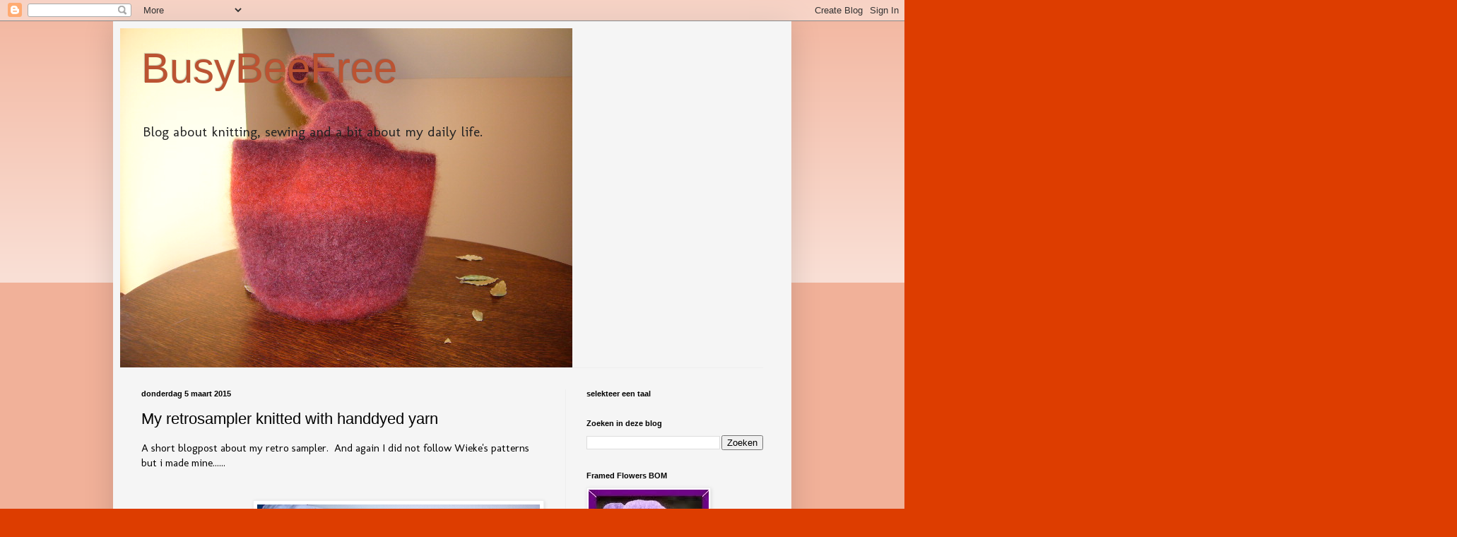

--- FILE ---
content_type: text/html; charset=UTF-8
request_url: https://busybeefree.blogspot.com/2015/03/my-retrosampler-knitted-with-handdyed.html
body_size: 37991
content:
<!DOCTYPE html>
<html class='v2' dir='ltr' lang='nl'>
<head>
<link href='https://www.blogger.com/static/v1/widgets/335934321-css_bundle_v2.css' rel='stylesheet' type='text/css'/>
<meta content='width=1100' name='viewport'/>
<meta content='text/html; charset=UTF-8' http-equiv='Content-Type'/>
<meta content='blogger' name='generator'/>
<link href='https://busybeefree.blogspot.com/favicon.ico' rel='icon' type='image/x-icon'/>
<link href='http://busybeefree.blogspot.com/2015/03/my-retrosampler-knitted-with-handdyed.html' rel='canonical'/>
<link rel="alternate" type="application/atom+xml" title="BusyBeeFree - Atom" href="https://busybeefree.blogspot.com/feeds/posts/default" />
<link rel="alternate" type="application/rss+xml" title="BusyBeeFree - RSS" href="https://busybeefree.blogspot.com/feeds/posts/default?alt=rss" />
<link rel="service.post" type="application/atom+xml" title="BusyBeeFree - Atom" href="https://www.blogger.com/feeds/3548110980137609940/posts/default" />

<link rel="alternate" type="application/atom+xml" title="BusyBeeFree - Atom" href="https://busybeefree.blogspot.com/feeds/7487148686134401430/comments/default" />
<!--Can't find substitution for tag [blog.ieCssRetrofitLinks]-->
<link href='https://blogger.googleusercontent.com/img/b/R29vZ2xl/AVvXsEhcKH5oYgLcLWntxCNXgBI1oh-2MdnMlG0kpVKHf9bW4wZxBsYkf4vRXtXvQETeiCIMEI69Q9-ojbc3-GVtd8EKjhcIyMga_70zpSvtw_upDlOftPVFIVuDyby-Qb7K9oAui-YXIMur9tY/s1600/P1070122.jpg' rel='image_src'/>
<meta content='http://busybeefree.blogspot.com/2015/03/my-retrosampler-knitted-with-handdyed.html' property='og:url'/>
<meta content='My retrosampler knitted with handdyed yarn' property='og:title'/>
<meta content='A short blogpost about my retro sampler.  And again I did not follow Wieke&#39;s patterns but i made mine......               I think the scarf ...' property='og:description'/>
<meta content='https://blogger.googleusercontent.com/img/b/R29vZ2xl/AVvXsEhcKH5oYgLcLWntxCNXgBI1oh-2MdnMlG0kpVKHf9bW4wZxBsYkf4vRXtXvQETeiCIMEI69Q9-ojbc3-GVtd8EKjhcIyMga_70zpSvtw_upDlOftPVFIVuDyby-Qb7K9oAui-YXIMur9tY/w1200-h630-p-k-no-nu/P1070122.jpg' property='og:image'/>
<title>BusyBeeFree: My retrosampler knitted with handdyed yarn</title>
<style type='text/css'>@font-face{font-family:'Molengo';font-style:normal;font-weight:400;font-display:swap;src:url(//fonts.gstatic.com/s/molengo/v17/I_uuMpWeuBzZNBtQXb1akwKso5f4bA.woff2)format('woff2');unicode-range:U+0100-02BA,U+02BD-02C5,U+02C7-02CC,U+02CE-02D7,U+02DD-02FF,U+0304,U+0308,U+0329,U+1D00-1DBF,U+1E00-1E9F,U+1EF2-1EFF,U+2020,U+20A0-20AB,U+20AD-20C0,U+2113,U+2C60-2C7F,U+A720-A7FF;}@font-face{font-family:'Molengo';font-style:normal;font-weight:400;font-display:swap;src:url(//fonts.gstatic.com/s/molengo/v17/I_uuMpWeuBzZNBtQXbNakwKso5c.woff2)format('woff2');unicode-range:U+0000-00FF,U+0131,U+0152-0153,U+02BB-02BC,U+02C6,U+02DA,U+02DC,U+0304,U+0308,U+0329,U+2000-206F,U+20AC,U+2122,U+2191,U+2193,U+2212,U+2215,U+FEFF,U+FFFD;}</style>
<style id='page-skin-1' type='text/css'><!--
/*
-----------------------------------------------
Blogger Template Style
Name:     Simple
Designer: Blogger
URL:      www.blogger.com
----------------------------------------------- */
/* Content
----------------------------------------------- */
body {
font: normal normal 14px Molengo;
color: #000000;
background: #dd3d00 none repeat scroll top left;
padding: 0 40px 40px 40px;
}
html body .region-inner {
min-width: 0;
max-width: 100%;
width: auto;
}
h2 {
font-size: 22px;
}
a:link {
text-decoration:none;
color: #dd3d00;
}
a:visited {
text-decoration:none;
color: #bb5321;
}
a:hover {
text-decoration:underline;
color: #bb2188;
}
.body-fauxcolumn-outer .fauxcolumn-inner {
background: transparent url(https://resources.blogblog.com/blogblog/data/1kt/simple/body_gradient_tile_light.png) repeat scroll top left;
_background-image: none;
}
.body-fauxcolumn-outer .cap-top {
position: absolute;
z-index: 1;
height: 400px;
width: 100%;
}
.body-fauxcolumn-outer .cap-top .cap-left {
width: 100%;
background: transparent url(https://resources.blogblog.com/blogblog/data/1kt/simple/gradients_light.png) repeat-x scroll top left;
_background-image: none;
}
.content-outer {
-moz-box-shadow: 0 0 40px rgba(0, 0, 0, .15);
-webkit-box-shadow: 0 0 5px rgba(0, 0, 0, .15);
-goog-ms-box-shadow: 0 0 10px #333333;
box-shadow: 0 0 40px rgba(0, 0, 0, .15);
margin-bottom: 1px;
}
.content-inner {
padding: 10px 10px;
}
.content-inner {
background-color: #f5f5f5;
}
/* Header
----------------------------------------------- */
.header-outer {
background: transparent none repeat-x scroll 0 -400px;
_background-image: none;
}
.Header h1 {
font: normal normal 60px Arial, Tahoma, Helvetica, FreeSans, sans-serif;
color: #bb5332;
text-shadow: -1px -1px 1px rgba(0, 0, 0, .2);
}
.Header h1 a {
color: #bb5332;
}
.Header .description {
font-size: 140%;
color: #222222;
}
.header-inner .Header .titlewrapper {
padding: 22px 30px;
}
.header-inner .Header .descriptionwrapper {
padding: 0 30px;
}
/* Tabs
----------------------------------------------- */
.tabs-inner .section:first-child {
border-top: 1px solid #eeeeee;
}
.tabs-inner .section:first-child ul {
margin-top: -1px;
border-top: 1px solid #eeeeee;
border-left: 0 solid #eeeeee;
border-right: 0 solid #eeeeee;
}
.tabs-inner .widget ul {
background: #f5f5f5 url(https://resources.blogblog.com/blogblog/data/1kt/simple/gradients_light.png) repeat-x scroll 0 -800px;
_background-image: none;
border-bottom: 1px solid #eeeeee;
margin-top: 0;
margin-left: -30px;
margin-right: -30px;
}
.tabs-inner .widget li a {
display: inline-block;
padding: .6em 1em;
font: normal normal 14px Arial, Tahoma, Helvetica, FreeSans, sans-serif;
color: #000000;
border-left: 1px solid #f5f5f5;
border-right: 1px solid #eeeeee;
}
.tabs-inner .widget li:first-child a {
border-left: none;
}
.tabs-inner .widget li.selected a, .tabs-inner .widget li a:hover {
color: #dd3d00;
background-color: #eeeeee;
text-decoration: none;
}
/* Columns
----------------------------------------------- */
.main-outer {
border-top: 0 solid #eeeeee;
}
.fauxcolumn-left-outer .fauxcolumn-inner {
border-right: 1px solid #eeeeee;
}
.fauxcolumn-right-outer .fauxcolumn-inner {
border-left: 1px solid #eeeeee;
}
/* Headings
----------------------------------------------- */
div.widget > h2,
div.widget h2.title {
margin: 0 0 1em 0;
font: normal bold 11px Arial, Tahoma, Helvetica, FreeSans, sans-serif;
color: #000000;
}
/* Widgets
----------------------------------------------- */
.widget .zippy {
color: #999999;
text-shadow: 2px 2px 1px rgba(0, 0, 0, .1);
}
.widget .popular-posts ul {
list-style: none;
}
/* Posts
----------------------------------------------- */
h2.date-header {
font: normal bold 11px Arial, Tahoma, Helvetica, FreeSans, sans-serif;
}
.date-header span {
background-color: transparent;
color: #000000;
padding: inherit;
letter-spacing: inherit;
margin: inherit;
}
.main-inner {
padding-top: 30px;
padding-bottom: 30px;
}
.main-inner .column-center-inner {
padding: 0 15px;
}
.main-inner .column-center-inner .section {
margin: 0 15px;
}
.post {
margin: 0 0 25px 0;
}
h3.post-title, .comments h4 {
font: normal normal 22px Arial, Tahoma, Helvetica, FreeSans, sans-serif;
margin: .75em 0 0;
}
.post-body {
font-size: 110%;
line-height: 1.4;
position: relative;
}
.post-body img, .post-body .tr-caption-container, .Profile img, .Image img,
.BlogList .item-thumbnail img {
padding: 2px;
background: #ffffff;
border: 1px solid #eeeeee;
-moz-box-shadow: 1px 1px 5px rgba(0, 0, 0, .1);
-webkit-box-shadow: 1px 1px 5px rgba(0, 0, 0, .1);
box-shadow: 1px 1px 5px rgba(0, 0, 0, .1);
}
.post-body img, .post-body .tr-caption-container {
padding: 5px;
}
.post-body .tr-caption-container {
color: #000000;
}
.post-body .tr-caption-container img {
padding: 0;
background: transparent;
border: none;
-moz-box-shadow: 0 0 0 rgba(0, 0, 0, .1);
-webkit-box-shadow: 0 0 0 rgba(0, 0, 0, .1);
box-shadow: 0 0 0 rgba(0, 0, 0, .1);
}
.post-header {
margin: 0 0 1.5em;
line-height: 1.6;
font-size: 90%;
}
.post-footer {
margin: 20px -2px 0;
padding: 5px 10px;
color: #222222;
background-color: #f9f9f9;
border-bottom: 1px solid #eeeeee;
line-height: 1.6;
font-size: 90%;
}
#comments .comment-author {
padding-top: 1.5em;
border-top: 1px solid #eeeeee;
background-position: 0 1.5em;
}
#comments .comment-author:first-child {
padding-top: 0;
border-top: none;
}
.avatar-image-container {
margin: .2em 0 0;
}
#comments .avatar-image-container img {
border: 1px solid #eeeeee;
}
/* Comments
----------------------------------------------- */
.comments .comments-content .icon.blog-author {
background-repeat: no-repeat;
background-image: url([data-uri]);
}
.comments .comments-content .loadmore a {
border-top: 1px solid #999999;
border-bottom: 1px solid #999999;
}
.comments .comment-thread.inline-thread {
background-color: #f9f9f9;
}
.comments .continue {
border-top: 2px solid #999999;
}
/* Accents
---------------------------------------------- */
.section-columns td.columns-cell {
border-left: 1px solid #eeeeee;
}
.blog-pager {
background: transparent none no-repeat scroll top center;
}
.blog-pager-older-link, .home-link,
.blog-pager-newer-link {
background-color: #f5f5f5;
padding: 5px;
}
.footer-outer {
border-top: 0 dashed #bbbbbb;
}
/* Mobile
----------------------------------------------- */
body.mobile  {
background-size: auto;
}
.mobile .body-fauxcolumn-outer {
background: transparent none repeat scroll top left;
}
.mobile .body-fauxcolumn-outer .cap-top {
background-size: 100% auto;
}
.mobile .content-outer {
-webkit-box-shadow: 0 0 3px rgba(0, 0, 0, .15);
box-shadow: 0 0 3px rgba(0, 0, 0, .15);
}
.mobile .tabs-inner .widget ul {
margin-left: 0;
margin-right: 0;
}
.mobile .post {
margin: 0;
}
.mobile .main-inner .column-center-inner .section {
margin: 0;
}
.mobile .date-header span {
padding: 0.1em 10px;
margin: 0 -10px;
}
.mobile h3.post-title {
margin: 0;
}
.mobile .blog-pager {
background: transparent none no-repeat scroll top center;
}
.mobile .footer-outer {
border-top: none;
}
.mobile .main-inner, .mobile .footer-inner {
background-color: #f5f5f5;
}
.mobile-index-contents {
color: #000000;
}
.mobile-link-button {
background-color: #dd3d00;
}
.mobile-link-button a:link, .mobile-link-button a:visited {
color: #ffffff;
}
.mobile .tabs-inner .section:first-child {
border-top: none;
}
.mobile .tabs-inner .PageList .widget-content {
background-color: #eeeeee;
color: #dd3d00;
border-top: 1px solid #eeeeee;
border-bottom: 1px solid #eeeeee;
}
.mobile .tabs-inner .PageList .widget-content .pagelist-arrow {
border-left: 1px solid #eeeeee;
}

--></style>
<style id='template-skin-1' type='text/css'><!--
body {
min-width: 960px;
}
.content-outer, .content-fauxcolumn-outer, .region-inner {
min-width: 960px;
max-width: 960px;
_width: 960px;
}
.main-inner .columns {
padding-left: 0;
padding-right: 310px;
}
.main-inner .fauxcolumn-center-outer {
left: 0;
right: 310px;
/* IE6 does not respect left and right together */
_width: expression(this.parentNode.offsetWidth -
parseInt("0") -
parseInt("310px") + 'px');
}
.main-inner .fauxcolumn-left-outer {
width: 0;
}
.main-inner .fauxcolumn-right-outer {
width: 310px;
}
.main-inner .column-left-outer {
width: 0;
right: 100%;
margin-left: -0;
}
.main-inner .column-right-outer {
width: 310px;
margin-right: -310px;
}
#layout {
min-width: 0;
}
#layout .content-outer {
min-width: 0;
width: 800px;
}
#layout .region-inner {
min-width: 0;
width: auto;
}
body#layout div.add_widget {
padding: 8px;
}
body#layout div.add_widget a {
margin-left: 32px;
}
--></style>
<link href='https://www.blogger.com/dyn-css/authorization.css?targetBlogID=3548110980137609940&amp;zx=c99d48fd-dfe5-45d6-a165-1d270db3b3d7' media='none' onload='if(media!=&#39;all&#39;)media=&#39;all&#39;' rel='stylesheet'/><noscript><link href='https://www.blogger.com/dyn-css/authorization.css?targetBlogID=3548110980137609940&amp;zx=c99d48fd-dfe5-45d6-a165-1d270db3b3d7' rel='stylesheet'/></noscript>
<meta name='google-adsense-platform-account' content='ca-host-pub-1556223355139109'/>
<meta name='google-adsense-platform-domain' content='blogspot.com'/>

</head>
<body class='loading variant-pale'>
<div class='navbar section' id='navbar' name='Navbar'><div class='widget Navbar' data-version='1' id='Navbar1'><script type="text/javascript">
    function setAttributeOnload(object, attribute, val) {
      if(window.addEventListener) {
        window.addEventListener('load',
          function(){ object[attribute] = val; }, false);
      } else {
        window.attachEvent('onload', function(){ object[attribute] = val; });
      }
    }
  </script>
<div id="navbar-iframe-container"></div>
<script type="text/javascript" src="https://apis.google.com/js/platform.js"></script>
<script type="text/javascript">
      gapi.load("gapi.iframes:gapi.iframes.style.bubble", function() {
        if (gapi.iframes && gapi.iframes.getContext) {
          gapi.iframes.getContext().openChild({
              url: 'https://www.blogger.com/navbar/3548110980137609940?po\x3d7487148686134401430\x26origin\x3dhttps://busybeefree.blogspot.com',
              where: document.getElementById("navbar-iframe-container"),
              id: "navbar-iframe"
          });
        }
      });
    </script><script type="text/javascript">
(function() {
var script = document.createElement('script');
script.type = 'text/javascript';
script.src = '//pagead2.googlesyndication.com/pagead/js/google_top_exp.js';
var head = document.getElementsByTagName('head')[0];
if (head) {
head.appendChild(script);
}})();
</script>
</div></div>
<div class='body-fauxcolumns'>
<div class='fauxcolumn-outer body-fauxcolumn-outer'>
<div class='cap-top'>
<div class='cap-left'></div>
<div class='cap-right'></div>
</div>
<div class='fauxborder-left'>
<div class='fauxborder-right'></div>
<div class='fauxcolumn-inner'>
</div>
</div>
<div class='cap-bottom'>
<div class='cap-left'></div>
<div class='cap-right'></div>
</div>
</div>
</div>
<div class='content'>
<div class='content-fauxcolumns'>
<div class='fauxcolumn-outer content-fauxcolumn-outer'>
<div class='cap-top'>
<div class='cap-left'></div>
<div class='cap-right'></div>
</div>
<div class='fauxborder-left'>
<div class='fauxborder-right'></div>
<div class='fauxcolumn-inner'>
</div>
</div>
<div class='cap-bottom'>
<div class='cap-left'></div>
<div class='cap-right'></div>
</div>
</div>
</div>
<div class='content-outer'>
<div class='content-cap-top cap-top'>
<div class='cap-left'></div>
<div class='cap-right'></div>
</div>
<div class='fauxborder-left content-fauxborder-left'>
<div class='fauxborder-right content-fauxborder-right'></div>
<div class='content-inner'>
<header>
<div class='header-outer'>
<div class='header-cap-top cap-top'>
<div class='cap-left'></div>
<div class='cap-right'></div>
</div>
<div class='fauxborder-left header-fauxborder-left'>
<div class='fauxborder-right header-fauxborder-right'></div>
<div class='region-inner header-inner'>
<div class='header section' id='header' name='Koptekst'><div class='widget Header' data-version='1' id='Header1'>
<div id='header-inner' style='background-image: url("https://blogger.googleusercontent.com/img/b/R29vZ2xl/AVvXsEjxvzLhDMNMojLjtzYXDAjQNpHiCoZbmbMK-nAGA-dW52nZzD_GGizU_G-gEIPv398yf9CFcT9Nqnyb0xLqBgUVBxjdJGBZ_WhZcdPaFMUSZ1w9kdE1vGRSClzbstHnKB5k4AYmLdcLx_k/s1600-r/P1000756.jpg"); background-position: left; width: 640px; min-height: 480px; _height: 480px; background-repeat: no-repeat; '>
<div class='titlewrapper' style='background: transparent'>
<h1 class='title' style='background: transparent; border-width: 0px'>
<a href='https://busybeefree.blogspot.com/'>
BusyBeeFree
</a>
</h1>
</div>
<div class='descriptionwrapper'>
<p class='description'><span>Blog about knitting, sewing and a bit about my daily life.</span></p>
</div>
</div>
</div></div>
</div>
</div>
<div class='header-cap-bottom cap-bottom'>
<div class='cap-left'></div>
<div class='cap-right'></div>
</div>
</div>
</header>
<div class='tabs-outer'>
<div class='tabs-cap-top cap-top'>
<div class='cap-left'></div>
<div class='cap-right'></div>
</div>
<div class='fauxborder-left tabs-fauxborder-left'>
<div class='fauxborder-right tabs-fauxborder-right'></div>
<div class='region-inner tabs-inner'>
<div class='tabs no-items section' id='crosscol' name='Alle kolommen'></div>
<div class='tabs no-items section' id='crosscol-overflow' name='Cross-Column 2'></div>
</div>
</div>
<div class='tabs-cap-bottom cap-bottom'>
<div class='cap-left'></div>
<div class='cap-right'></div>
</div>
</div>
<div class='main-outer'>
<div class='main-cap-top cap-top'>
<div class='cap-left'></div>
<div class='cap-right'></div>
</div>
<div class='fauxborder-left main-fauxborder-left'>
<div class='fauxborder-right main-fauxborder-right'></div>
<div class='region-inner main-inner'>
<div class='columns fauxcolumns'>
<div class='fauxcolumn-outer fauxcolumn-center-outer'>
<div class='cap-top'>
<div class='cap-left'></div>
<div class='cap-right'></div>
</div>
<div class='fauxborder-left'>
<div class='fauxborder-right'></div>
<div class='fauxcolumn-inner'>
</div>
</div>
<div class='cap-bottom'>
<div class='cap-left'></div>
<div class='cap-right'></div>
</div>
</div>
<div class='fauxcolumn-outer fauxcolumn-left-outer'>
<div class='cap-top'>
<div class='cap-left'></div>
<div class='cap-right'></div>
</div>
<div class='fauxborder-left'>
<div class='fauxborder-right'></div>
<div class='fauxcolumn-inner'>
</div>
</div>
<div class='cap-bottom'>
<div class='cap-left'></div>
<div class='cap-right'></div>
</div>
</div>
<div class='fauxcolumn-outer fauxcolumn-right-outer'>
<div class='cap-top'>
<div class='cap-left'></div>
<div class='cap-right'></div>
</div>
<div class='fauxborder-left'>
<div class='fauxborder-right'></div>
<div class='fauxcolumn-inner'>
</div>
</div>
<div class='cap-bottom'>
<div class='cap-left'></div>
<div class='cap-right'></div>
</div>
</div>
<!-- corrects IE6 width calculation -->
<div class='columns-inner'>
<div class='column-center-outer'>
<div class='column-center-inner'>
<div class='main section' id='main' name='Algemeen'><div class='widget Blog' data-version='1' id='Blog1'>
<div class='blog-posts hfeed'>

          <div class="date-outer">
        
<h2 class='date-header'><span>donderdag 5 maart 2015</span></h2>

          <div class="date-posts">
        
<div class='post-outer'>
<div class='post hentry uncustomized-post-template' itemprop='blogPost' itemscope='itemscope' itemtype='http://schema.org/BlogPosting'>
<meta content='https://blogger.googleusercontent.com/img/b/R29vZ2xl/AVvXsEhcKH5oYgLcLWntxCNXgBI1oh-2MdnMlG0kpVKHf9bW4wZxBsYkf4vRXtXvQETeiCIMEI69Q9-ojbc3-GVtd8EKjhcIyMga_70zpSvtw_upDlOftPVFIVuDyby-Qb7K9oAui-YXIMur9tY/s1600/P1070122.jpg' itemprop='image_url'/>
<meta content='3548110980137609940' itemprop='blogId'/>
<meta content='7487148686134401430' itemprop='postId'/>
<a name='7487148686134401430'></a>
<h3 class='post-title entry-title' itemprop='name'>
My retrosampler knitted with handdyed yarn
</h3>
<div class='post-header'>
<div class='post-header-line-1'></div>
</div>
<div class='post-body entry-content' id='post-body-7487148686134401430' itemprop='description articleBody'>
A short blogpost about my retro sampler. &nbsp;And again I did not follow Wieke's patterns but i made mine......<br />
<div>
<br /></div>
<div class="separator" style="clear: both; text-align: center;">
<br /></div>
<div class="separator" style="clear: both; text-align: center;">
<a href="https://blogger.googleusercontent.com/img/b/R29vZ2xl/AVvXsEhcKH5oYgLcLWntxCNXgBI1oh-2MdnMlG0kpVKHf9bW4wZxBsYkf4vRXtXvQETeiCIMEI69Q9-ojbc3-GVtd8EKjhcIyMga_70zpSvtw_upDlOftPVFIVuDyby-Qb7K9oAui-YXIMur9tY/s1600/P1070122.jpg" imageanchor="1" style="clear: right; float: right; margin-bottom: 1em; margin-left: 1em;"><img border="0" height="300" src="https://blogger.googleusercontent.com/img/b/R29vZ2xl/AVvXsEhcKH5oYgLcLWntxCNXgBI1oh-2MdnMlG0kpVKHf9bW4wZxBsYkf4vRXtXvQETeiCIMEI69Q9-ojbc3-GVtd8EKjhcIyMga_70zpSvtw_upDlOftPVFIVuDyby-Qb7K9oAui-YXIMur9tY/s1600/P1070122.jpg" width="400" /></a><a href="https://blogger.googleusercontent.com/img/b/R29vZ2xl/AVvXsEgY9iVH-B2R7C8rDfVvXXvS2VVbXYWtmMU4ZcqcCRHrcCs6SBFj-vncL09n1GLgnoV9PULGPAV6eYeQU32QyOQ6ZRJcXio4cwP-74pJCZhWqJr9_rpuK0BVAV3Z0RVO2GPJUkKzPY29MME/s1600/P1070124.jpg" imageanchor="1" style="margin-left: 1em; margin-right: 1em;"><img border="0" height="300" src="https://blogger.googleusercontent.com/img/b/R29vZ2xl/AVvXsEgY9iVH-B2R7C8rDfVvXXvS2VVbXYWtmMU4ZcqcCRHrcCs6SBFj-vncL09n1GLgnoV9PULGPAV6eYeQU32QyOQ6ZRJcXio4cwP-74pJCZhWqJr9_rpuK0BVAV3Z0RVO2GPJUkKzPY29MME/s1600/P1070124.jpg" width="400" /></a></div>
<div class="separator" style="clear: both; text-align: center;">
<br /></div>
<div class="separator" style="clear: both; text-align: center;">
<a href="https://blogger.googleusercontent.com/img/b/R29vZ2xl/AVvXsEjH2xt_AZ47BvZuAXrESbl8v1ENR0YBuY1eJuVrsOKJiF2sY6zhvvP3rtO1tHZirkkPg5-Txtpo2fzPDpGixYvgg-nGS5g5YvKn3volsNNS5v8neyhA3xhSiz-jV42ahoLtSX3HSrjsOm8/s1600/P1070123.jpg" imageanchor="1" style="margin-left: 1em; margin-right: 1em;"><img border="0" height="300" src="https://blogger.googleusercontent.com/img/b/R29vZ2xl/AVvXsEjH2xt_AZ47BvZuAXrESbl8v1ENR0YBuY1eJuVrsOKJiF2sY6zhvvP3rtO1tHZirkkPg5-Txtpo2fzPDpGixYvgg-nGS5g5YvKn3volsNNS5v8neyhA3xhSiz-jV42ahoLtSX3HSrjsOm8/s1600/P1070123.jpg" width="400" /></a></div>
<div class="separator" style="clear: both; text-align: center;">
<br /></div>
<div class="separator" style="clear: both; text-align: center;">
I think the scarf will be too bulky for me . So i decided to cut the scarf, after completing, into two pieces . I did not make a steek and when I looked on the www i found &nbsp;a perfect<a href="http://katedaviesdesigns.com/tutorials/" target="_blank"> tutorial </a>&nbsp;on Kate Davies blog to reinforce the stitches &nbsp;. As you can see in the second and last picture I already started to crochet one of the reinforcements .</div>
<div>
<br /></div>
<div style='clear: both;'></div>
</div>
<div class='post-footer'>
<div class='post-footer-line post-footer-line-1'>
<span class='post-author vcard'>
Gepost door
<span class='fn' itemprop='author' itemscope='itemscope' itemtype='http://schema.org/Person'>
<meta content='https://www.blogger.com/profile/04699277788480772380' itemprop='url'/>
<a class='g-profile' href='https://www.blogger.com/profile/04699277788480772380' rel='author' title='author profile'>
<span itemprop='name'>baukje</span>
</a>
</span>
</span>
<span class='post-timestamp'>
op
<meta content='http://busybeefree.blogspot.com/2015/03/my-retrosampler-knitted-with-handdyed.html' itemprop='url'/>
<a class='timestamp-link' href='https://busybeefree.blogspot.com/2015/03/my-retrosampler-knitted-with-handdyed.html' rel='bookmark' title='permanent link'><abbr class='published' itemprop='datePublished' title='2015-03-05T01:02:00-08:00'>01:02</abbr></a>
</span>
<span class='post-comment-link'>
</span>
<span class='post-icons'>
<span class='item-control blog-admin pid-1943257527'>
<a href='https://www.blogger.com/post-edit.g?blogID=3548110980137609940&postID=7487148686134401430&from=pencil' title='Post bewerken'>
<img alt='' class='icon-action' height='18' src='https://resources.blogblog.com/img/icon18_edit_allbkg.gif' width='18'/>
</a>
</span>
</span>
<div class='post-share-buttons goog-inline-block'>
</div>
</div>
<div class='post-footer-line post-footer-line-2'>
<span class='post-labels'>
Labels:
<a href='https://busybeefree.blogspot.com/search/label/craft' rel='tag'>craft</a>,
<a href='https://busybeefree.blogspot.com/search/label/crochet' rel='tag'>crochet</a>,
<a href='https://busybeefree.blogspot.com/search/label/dyeing%20with%20plants' rel='tag'>dyeing with plants</a>,
<a href='https://busybeefree.blogspot.com/search/label/fair%20isle' rel='tag'>fair isle</a>,
<a href='https://busybeefree.blogspot.com/search/label/knitting' rel='tag'>knitting</a>
</span>
</div>
<div class='post-footer-line post-footer-line-3'>
<span class='post-location'>
</span>
</div>
</div>
</div>
<div class='comments' id='comments'>
<a name='comments'></a>
<h4>8 opmerkingen:</h4>
<div class='comments-content'>
<script async='async' src='' type='text/javascript'></script>
<script type='text/javascript'>
    (function() {
      var items = null;
      var msgs = null;
      var config = {};

// <![CDATA[
      var cursor = null;
      if (items && items.length > 0) {
        cursor = parseInt(items[items.length - 1].timestamp) + 1;
      }

      var bodyFromEntry = function(entry) {
        var text = (entry &&
                    ((entry.content && entry.content.$t) ||
                     (entry.summary && entry.summary.$t))) ||
            '';
        if (entry && entry.gd$extendedProperty) {
          for (var k in entry.gd$extendedProperty) {
            if (entry.gd$extendedProperty[k].name == 'blogger.contentRemoved') {
              return '<span class="deleted-comment">' + text + '</span>';
            }
          }
        }
        return text;
      }

      var parse = function(data) {
        cursor = null;
        var comments = [];
        if (data && data.feed && data.feed.entry) {
          for (var i = 0, entry; entry = data.feed.entry[i]; i++) {
            var comment = {};
            // comment ID, parsed out of the original id format
            var id = /blog-(\d+).post-(\d+)/.exec(entry.id.$t);
            comment.id = id ? id[2] : null;
            comment.body = bodyFromEntry(entry);
            comment.timestamp = Date.parse(entry.published.$t) + '';
            if (entry.author && entry.author.constructor === Array) {
              var auth = entry.author[0];
              if (auth) {
                comment.author = {
                  name: (auth.name ? auth.name.$t : undefined),
                  profileUrl: (auth.uri ? auth.uri.$t : undefined),
                  avatarUrl: (auth.gd$image ? auth.gd$image.src : undefined)
                };
              }
            }
            if (entry.link) {
              if (entry.link[2]) {
                comment.link = comment.permalink = entry.link[2].href;
              }
              if (entry.link[3]) {
                var pid = /.*comments\/default\/(\d+)\?.*/.exec(entry.link[3].href);
                if (pid && pid[1]) {
                  comment.parentId = pid[1];
                }
              }
            }
            comment.deleteclass = 'item-control blog-admin';
            if (entry.gd$extendedProperty) {
              for (var k in entry.gd$extendedProperty) {
                if (entry.gd$extendedProperty[k].name == 'blogger.itemClass') {
                  comment.deleteclass += ' ' + entry.gd$extendedProperty[k].value;
                } else if (entry.gd$extendedProperty[k].name == 'blogger.displayTime') {
                  comment.displayTime = entry.gd$extendedProperty[k].value;
                }
              }
            }
            comments.push(comment);
          }
        }
        return comments;
      };

      var paginator = function(callback) {
        if (hasMore()) {
          var url = config.feed + '?alt=json&v=2&orderby=published&reverse=false&max-results=50';
          if (cursor) {
            url += '&published-min=' + new Date(cursor).toISOString();
          }
          window.bloggercomments = function(data) {
            var parsed = parse(data);
            cursor = parsed.length < 50 ? null
                : parseInt(parsed[parsed.length - 1].timestamp) + 1
            callback(parsed);
            window.bloggercomments = null;
          }
          url += '&callback=bloggercomments';
          var script = document.createElement('script');
          script.type = 'text/javascript';
          script.src = url;
          document.getElementsByTagName('head')[0].appendChild(script);
        }
      };
      var hasMore = function() {
        return !!cursor;
      };
      var getMeta = function(key, comment) {
        if ('iswriter' == key) {
          var matches = !!comment.author
              && comment.author.name == config.authorName
              && comment.author.profileUrl == config.authorUrl;
          return matches ? 'true' : '';
        } else if ('deletelink' == key) {
          return config.baseUri + '/comment/delete/'
               + config.blogId + '/' + comment.id;
        } else if ('deleteclass' == key) {
          return comment.deleteclass;
        }
        return '';
      };

      var replybox = null;
      var replyUrlParts = null;
      var replyParent = undefined;

      var onReply = function(commentId, domId) {
        if (replybox == null) {
          // lazily cache replybox, and adjust to suit this style:
          replybox = document.getElementById('comment-editor');
          if (replybox != null) {
            replybox.height = '250px';
            replybox.style.display = 'block';
            replyUrlParts = replybox.src.split('#');
          }
        }
        if (replybox && (commentId !== replyParent)) {
          replybox.src = '';
          document.getElementById(domId).insertBefore(replybox, null);
          replybox.src = replyUrlParts[0]
              + (commentId ? '&parentID=' + commentId : '')
              + '#' + replyUrlParts[1];
          replyParent = commentId;
        }
      };

      var hash = (window.location.hash || '#').substring(1);
      var startThread, targetComment;
      if (/^comment-form_/.test(hash)) {
        startThread = hash.substring('comment-form_'.length);
      } else if (/^c[0-9]+$/.test(hash)) {
        targetComment = hash.substring(1);
      }

      // Configure commenting API:
      var configJso = {
        'maxDepth': config.maxThreadDepth
      };
      var provider = {
        'id': config.postId,
        'data': items,
        'loadNext': paginator,
        'hasMore': hasMore,
        'getMeta': getMeta,
        'onReply': onReply,
        'rendered': true,
        'initComment': targetComment,
        'initReplyThread': startThread,
        'config': configJso,
        'messages': msgs
      };

      var render = function() {
        if (window.goog && window.goog.comments) {
          var holder = document.getElementById('comment-holder');
          window.goog.comments.render(holder, provider);
        }
      };

      // render now, or queue to render when library loads:
      if (window.goog && window.goog.comments) {
        render();
      } else {
        window.goog = window.goog || {};
        window.goog.comments = window.goog.comments || {};
        window.goog.comments.loadQueue = window.goog.comments.loadQueue || [];
        window.goog.comments.loadQueue.push(render);
      }
    })();
// ]]>
  </script>
<div id='comment-holder'>
<div class="comment-thread toplevel-thread"><ol id="top-ra"><li class="comment" id="c5610009729121725479"><div class="avatar-image-container"><img src="//blogger.googleusercontent.com/img/b/R29vZ2xl/AVvXsEjGPofrJgiJaKT7stLhv_Ccw-mhfL5M8EacEi_lKhxIhnxUTwQAx6fwmlPbEgrbVUX1bDqycDDyHeiB3HbRffOI_KXtDX-a8tiRCHmeng-w2hqAcfvs7oUTMknWbqSfdg/s45-c/IMG_7585.jpg" alt=""/></div><div class="comment-block"><div class="comment-header"><cite class="user"><a href="https://www.blogger.com/profile/14022240988071549680" rel="nofollow">Sandra</a></cite><span class="icon user "></span><span class="datetime secondary-text"><a rel="nofollow" href="https://busybeefree.blogspot.com/2015/03/my-retrosampler-knitted-with-handdyed.html?showComment=1425563191376#c5610009729121725479">5 maart 2015 om 05:46</a></span></div><p class="comment-content">Heel mooi! Wel eng... dat knippen straks...</p><span class="comment-actions secondary-text"><a class="comment-reply" target="_self" data-comment-id="5610009729121725479">Beantwoorden</a><span class="item-control blog-admin blog-admin pid-506068219"><a target="_self" href="https://www.blogger.com/comment/delete/3548110980137609940/5610009729121725479">Verwijderen</a></span></span></div><div class="comment-replies"><div id="c5610009729121725479-rt" class="comment-thread inline-thread hidden"><span class="thread-toggle thread-expanded"><span class="thread-arrow"></span><span class="thread-count"><a target="_self">Reacties</a></span></span><ol id="c5610009729121725479-ra" class="thread-chrome thread-expanded"><div></div><div id="c5610009729121725479-continue" class="continue"><a class="comment-reply" target="_self" data-comment-id="5610009729121725479">Beantwoorden</a></div></ol></div></div><div class="comment-replybox-single" id="c5610009729121725479-ce"></div></li><li class="comment" id="c5010898013851720458"><div class="avatar-image-container"><img src="//blogger.googleusercontent.com/img/b/R29vZ2xl/AVvXsEhdXYF6f8uH13-MnC9wXwJiOoLTDkPbpEksFDzBsOGcNdea5xbI-nQkMAn2y6V_2_q7vrjHcEmAWWpYTDQ52zEOySIxpwCZ0VJvFC1nZEk_c-XPfDfFC9ADsb75tZ11mfk/s45-c/Fan-1.jpg" alt=""/></div><div class="comment-block"><div class="comment-header"><cite class="user"><a href="https://www.blogger.com/profile/13788010790138073552" rel="nofollow">Willy</a></cite><span class="icon user "></span><span class="datetime secondary-text"><a rel="nofollow" href="https://busybeefree.blogspot.com/2015/03/my-retrosampler-knitted-with-handdyed.html?showComment=1425644012504#c5010898013851720458">6 maart 2015 om 04:13</a></span></div><p class="comment-content">Prachtig. Erg leuk om al die patroontjes te zien. </p><span class="comment-actions secondary-text"><a class="comment-reply" target="_self" data-comment-id="5010898013851720458">Beantwoorden</a><span class="item-control blog-admin blog-admin pid-2044940501"><a target="_self" href="https://www.blogger.com/comment/delete/3548110980137609940/5010898013851720458">Verwijderen</a></span></span></div><div class="comment-replies"><div id="c5010898013851720458-rt" class="comment-thread inline-thread hidden"><span class="thread-toggle thread-expanded"><span class="thread-arrow"></span><span class="thread-count"><a target="_self">Reacties</a></span></span><ol id="c5010898013851720458-ra" class="thread-chrome thread-expanded"><div></div><div id="c5010898013851720458-continue" class="continue"><a class="comment-reply" target="_self" data-comment-id="5010898013851720458">Beantwoorden</a></div></ol></div></div><div class="comment-replybox-single" id="c5010898013851720458-ce"></div></li><li class="comment" id="c245380344638970387"><div class="avatar-image-container"><img src="//2.bp.blogspot.com/-910hs50xTpw/WAZwNfZMWLI/AAAAAAAAQT4/KLogcUNSwaIVoujuWA5Yy77vtLrUQoBTACK4B/s35/IMG_0059.JPG" alt=""/></div><div class="comment-block"><div class="comment-header"><cite class="user"><a href="https://www.blogger.com/profile/12073037604552370651" rel="nofollow">Chris</a></cite><span class="icon user "></span><span class="datetime secondary-text"><a rel="nofollow" href="https://busybeefree.blogspot.com/2015/03/my-retrosampler-knitted-with-handdyed.html?showComment=1425648999054#c245380344638970387">6 maart 2015 om 05:36</a></span></div><p class="comment-content">Geweldig Baukje, zo warm en gezellig!</p><span class="comment-actions secondary-text"><a class="comment-reply" target="_self" data-comment-id="245380344638970387">Beantwoorden</a><span class="item-control blog-admin blog-admin pid-331442676"><a target="_self" href="https://www.blogger.com/comment/delete/3548110980137609940/245380344638970387">Verwijderen</a></span></span></div><div class="comment-replies"><div id="c245380344638970387-rt" class="comment-thread inline-thread hidden"><span class="thread-toggle thread-expanded"><span class="thread-arrow"></span><span class="thread-count"><a target="_self">Reacties</a></span></span><ol id="c245380344638970387-ra" class="thread-chrome thread-expanded"><div></div><div id="c245380344638970387-continue" class="continue"><a class="comment-reply" target="_self" data-comment-id="245380344638970387">Beantwoorden</a></div></ol></div></div><div class="comment-replybox-single" id="c245380344638970387-ce"></div></li><li class="comment" id="c3211773243279408883"><div class="avatar-image-container"><img src="//blogger.googleusercontent.com/img/b/R29vZ2xl/AVvXsEi7jvSi10piRG0LHpK9uQhyWLcU3fwRppyLN3W_y_pjDLq4YfhtC5iKLXWEM3AQZ2bfYIYAvFKOHhL41wRpuU57ZvjG3-G-5-lGglwn5upgQqxWUlWEXTCZuogRSDaIp5Q/s45-c/*" alt=""/></div><div class="comment-block"><div class="comment-header"><cite class="user"><a href="https://www.blogger.com/profile/00258092493774029969" rel="nofollow">nelleke markesteijn</a></cite><span class="icon user "></span><span class="datetime secondary-text"><a rel="nofollow" href="https://busybeefree.blogspot.com/2015/03/my-retrosampler-knitted-with-handdyed.html?showComment=1425659388959#c3211773243279408883">6 maart 2015 om 08:29</a></span></div><p class="comment-content">Hehe, eindelijk de rust om even te kijken bij je ;-). Het was hier de laatste week behoorlijk hectisch met mantelzorg/oppastaken (zwangere schoondochter met zware griep en zoon op zee, Pffff). Nu is de rust weer wat terug gelukkig.<br>Ik vind jouw retrosampler heeeel erg mooi!!! Wat een mooie kleuren heb je geverfd! En je eigen patroontjes zijn ook zo leuk: vooral de pianotoetsen :-). Dat wordt als ze allemaal klaar zijn een heel bijzondere collectie!!<br>Lieve groet, Nelleke</p><span class="comment-actions secondary-text"><a class="comment-reply" target="_self" data-comment-id="3211773243279408883">Beantwoorden</a><span class="item-control blog-admin blog-admin pid-2053472809"><a target="_self" href="https://www.blogger.com/comment/delete/3548110980137609940/3211773243279408883">Verwijderen</a></span></span></div><div class="comment-replies"><div id="c3211773243279408883-rt" class="comment-thread inline-thread hidden"><span class="thread-toggle thread-expanded"><span class="thread-arrow"></span><span class="thread-count"><a target="_self">Reacties</a></span></span><ol id="c3211773243279408883-ra" class="thread-chrome thread-expanded"><div></div><div id="c3211773243279408883-continue" class="continue"><a class="comment-reply" target="_self" data-comment-id="3211773243279408883">Beantwoorden</a></div></ol></div></div><div class="comment-replybox-single" id="c3211773243279408883-ce"></div></li><li class="comment" id="c7653969254092506086"><div class="avatar-image-container"><img src="//4.bp.blogspot.com/-5NWHV0TjNgs/ZlrugZuqwZI/AAAAAAAAK1k/O9E1xmbfSokH9tKLOSMFWUto6cVRe9MewCK4BGAYYCw/s35/IMG_2471.jpg" alt=""/></div><div class="comment-block"><div class="comment-header"><cite class="user"><a href="https://www.blogger.com/profile/07127737937687623037" rel="nofollow">Evelyne</a></cite><span class="icon user "></span><span class="datetime secondary-text"><a rel="nofollow" href="https://busybeefree.blogspot.com/2015/03/my-retrosampler-knitted-with-handdyed.html?showComment=1425660519093#c7653969254092506086">6 maart 2015 om 08:48</a></span></div><p class="comment-content">Prachtig Baukje! Heb je de wol zelf geverfd`? Mooie kleuren en een leuk afwisselend patroon.<br><br>Goed weekend en lieve groetjes,<br>Evelyne</p><span class="comment-actions secondary-text"><a class="comment-reply" target="_self" data-comment-id="7653969254092506086">Beantwoorden</a><span class="item-control blog-admin blog-admin pid-1317468177"><a target="_self" href="https://www.blogger.com/comment/delete/3548110980137609940/7653969254092506086">Verwijderen</a></span></span></div><div class="comment-replies"><div id="c7653969254092506086-rt" class="comment-thread inline-thread hidden"><span class="thread-toggle thread-expanded"><span class="thread-arrow"></span><span class="thread-count"><a target="_self">Reacties</a></span></span><ol id="c7653969254092506086-ra" class="thread-chrome thread-expanded"><div></div><div id="c7653969254092506086-continue" class="continue"><a class="comment-reply" target="_self" data-comment-id="7653969254092506086">Beantwoorden</a></div></ol></div></div><div class="comment-replybox-single" id="c7653969254092506086-ce"></div></li><li class="comment" id="c2242227530219132661"><div class="avatar-image-container"><img src="//blogger.googleusercontent.com/img/b/R29vZ2xl/AVvXsEhyPTInvImwqmJ6WMwyV8leKOuO-08DLdYZdhKz55xY52XGnLnI0tP091dF6TSorPaN1ItH3p1fdBZqJRCaDaceJhHYcIaWja-UA5UF6llwYVHen-PI2Ts4kR6NTLmGiA/s45-c/Sewing%252520girl.jpg" alt=""/></div><div class="comment-block"><div class="comment-header"><cite class="user"><a href="https://www.blogger.com/profile/04235295197058311744" rel="nofollow">Pauline</a></cite><span class="icon user "></span><span class="datetime secondary-text"><a rel="nofollow" href="https://busybeefree.blogspot.com/2015/03/my-retrosampler-knitted-with-handdyed.html?showComment=1425720337367#c2242227530219132661">7 maart 2015 om 01:25</a></span></div><p class="comment-content">Prachtige kleuren en patronen worden er in deze scarf gebruikt, ik vind je dosis eigenwijsheid heerlijk, lekker doen zoals het voor jou goed dunkt! Het wordt een prachtig exemplaar.</p><span class="comment-actions secondary-text"><a class="comment-reply" target="_self" data-comment-id="2242227530219132661">Beantwoorden</a><span class="item-control blog-admin blog-admin pid-1352074569"><a target="_self" href="https://www.blogger.com/comment/delete/3548110980137609940/2242227530219132661">Verwijderen</a></span></span></div><div class="comment-replies"><div id="c2242227530219132661-rt" class="comment-thread inline-thread hidden"><span class="thread-toggle thread-expanded"><span class="thread-arrow"></span><span class="thread-count"><a target="_self">Reacties</a></span></span><ol id="c2242227530219132661-ra" class="thread-chrome thread-expanded"><div></div><div id="c2242227530219132661-continue" class="continue"><a class="comment-reply" target="_self" data-comment-id="2242227530219132661">Beantwoorden</a></div></ol></div></div><div class="comment-replybox-single" id="c2242227530219132661-ce"></div></li><li class="comment" id="c8843350150699579189"><div class="avatar-image-container"><img src="//blogger.googleusercontent.com/img/b/R29vZ2xl/AVvXsEhlVTQV0bvdC-SgCQxA4r0iFGbgyWjU65azn6f_UIx0YSnu7z8a7_lJT77jpwoUcXYidUaXY-d1Y4CzTNcAuhRBuyQsVDUvBZKiHlsQWX-GOAIlh9IkPh8wdpABsUOiI4w/s45-c/Amish%252BSunshine%252Band%252BShadow%252Bquilt.jpg%252Bdichtbij.jpg" alt=""/></div><div class="comment-block"><div class="comment-header"><cite class="user"><a href="https://www.blogger.com/profile/08871946384376829619" rel="nofollow">Floor</a></cite><span class="icon user "></span><span class="datetime secondary-text"><a rel="nofollow" href="https://busybeefree.blogspot.com/2015/03/my-retrosampler-knitted-with-handdyed.html?showComment=1425765740774#c8843350150699579189">7 maart 2015 om 14:02</a></span></div><p class="comment-content">Wat een prachtig en kunstig gemaakt breiwerk is dat!<br>Lijkt me heel moeilijk, want je moet natuurlijk heel goed opletten en veel tellen.<br>Maar dan wordt het ook heel mooi met al die kleurtjes en patronen.</p><span class="comment-actions secondary-text"><a class="comment-reply" target="_self" data-comment-id="8843350150699579189">Beantwoorden</a><span class="item-control blog-admin blog-admin pid-397325096"><a target="_self" href="https://www.blogger.com/comment/delete/3548110980137609940/8843350150699579189">Verwijderen</a></span></span></div><div class="comment-replies"><div id="c8843350150699579189-rt" class="comment-thread inline-thread hidden"><span class="thread-toggle thread-expanded"><span class="thread-arrow"></span><span class="thread-count"><a target="_self">Reacties</a></span></span><ol id="c8843350150699579189-ra" class="thread-chrome thread-expanded"><div></div><div id="c8843350150699579189-continue" class="continue"><a class="comment-reply" target="_self" data-comment-id="8843350150699579189">Beantwoorden</a></div></ol></div></div><div class="comment-replybox-single" id="c8843350150699579189-ce"></div></li><li class="comment" id="c7732024275806486808"><div class="avatar-image-container"><img src="//blogger.googleusercontent.com/img/b/R29vZ2xl/AVvXsEghdsvoS0KkTFk4Zwo4EAyJM69TihbmM3PIz_5OOO7vvFULEhVMKA_JywmheX1t3Pz2szCg7Mago8ovv_aKd8gu2NTnSIllAmaWge0NHb4h7_JZr3eQADr6kDgj3cNG04o/s45-c/20210422_122035+-+kopie.jpg" alt=""/></div><div class="comment-block"><div class="comment-header"><cite class="user"><a href="https://www.blogger.com/profile/17796491892741339901" rel="nofollow">Gingini</a></cite><span class="icon user "></span><span class="datetime secondary-text"><a rel="nofollow" href="https://busybeefree.blogspot.com/2015/03/my-retrosampler-knitted-with-handdyed.html?showComment=1426007277391#c7732024275806486808">10 maart 2015 om 10:07</a></span></div><p class="comment-content">Goeie methode en zo ben je er nog steeds blij mee. Ik vind hem mooi worden!</p><span class="comment-actions secondary-text"><a class="comment-reply" target="_self" data-comment-id="7732024275806486808">Beantwoorden</a><span class="item-control blog-admin blog-admin pid-2045128278"><a target="_self" href="https://www.blogger.com/comment/delete/3548110980137609940/7732024275806486808">Verwijderen</a></span></span></div><div class="comment-replies"><div id="c7732024275806486808-rt" class="comment-thread inline-thread hidden"><span class="thread-toggle thread-expanded"><span class="thread-arrow"></span><span class="thread-count"><a target="_self">Reacties</a></span></span><ol id="c7732024275806486808-ra" class="thread-chrome thread-expanded"><div></div><div id="c7732024275806486808-continue" class="continue"><a class="comment-reply" target="_self" data-comment-id="7732024275806486808">Beantwoorden</a></div></ol></div></div><div class="comment-replybox-single" id="c7732024275806486808-ce"></div></li></ol><div id="top-continue" class="continue"><a class="comment-reply" target="_self">Reactie toevoegen</a></div><div class="comment-replybox-thread" id="top-ce"></div><div class="loadmore hidden" data-post-id="7487148686134401430"><a target="_self">Meer laden...</a></div></div>
</div>
</div>
<p class='comment-footer'>
<div class='comment-form'>
<a name='comment-form'></a>
<p>
</p>
<a href='https://www.blogger.com/comment/frame/3548110980137609940?po=7487148686134401430&hl=nl&saa=85391&origin=https://busybeefree.blogspot.com' id='comment-editor-src'></a>
<iframe allowtransparency='true' class='blogger-iframe-colorize blogger-comment-from-post' frameborder='0' height='410px' id='comment-editor' name='comment-editor' src='' width='100%'></iframe>
<script src='https://www.blogger.com/static/v1/jsbin/2830521187-comment_from_post_iframe.js' type='text/javascript'></script>
<script type='text/javascript'>
      BLOG_CMT_createIframe('https://www.blogger.com/rpc_relay.html');
    </script>
</div>
</p>
<div id='backlinks-container'>
<div id='Blog1_backlinks-container'>
</div>
</div>
</div>
</div>

        </div></div>
      
</div>
<div class='blog-pager' id='blog-pager'>
<span id='blog-pager-newer-link'>
<a class='blog-pager-newer-link' href='https://busybeefree.blogspot.com/2015/03/indigo-dyeing-and-shibori.html' id='Blog1_blog-pager-newer-link' title='Nieuwere post'>Nieuwere post</a>
</span>
<span id='blog-pager-older-link'>
<a class='blog-pager-older-link' href='https://busybeefree.blogspot.com/2015/02/fabric-dying-with-indigo.html' id='Blog1_blog-pager-older-link' title='Oudere post'>Oudere post</a>
</span>
<a class='home-link' href='https://busybeefree.blogspot.com/'>Homepage</a>
</div>
<div class='clear'></div>
<div class='post-feeds'>
<div class='feed-links'>
Abonneren op:
<a class='feed-link' href='https://busybeefree.blogspot.com/feeds/7487148686134401430/comments/default' target='_blank' type='application/atom+xml'>Reacties posten (Atom)</a>
</div>
</div>
</div></div>
</div>
</div>
<div class='column-left-outer'>
<div class='column-left-inner'>
<aside>
</aside>
</div>
</div>
<div class='column-right-outer'>
<div class='column-right-inner'>
<aside>
<div class='sidebar section' id='sidebar-right-1'><div class='widget Translate' data-version='1' id='Translate1'>
<h2 class='title'>selekteer een taal</h2>
<div id='google_translate_element'></div>
<script>
    function googleTranslateElementInit() {
      new google.translate.TranslateElement({
        pageLanguage: 'nl',
        autoDisplay: 'true',
        layout: google.translate.TranslateElement.InlineLayout.VERTICAL
      }, 'google_translate_element');
    }
  </script>
<script src='//translate.google.com/translate_a/element.js?cb=googleTranslateElementInit'></script>
<div class='clear'></div>
</div><div class='widget BlogSearch' data-version='1' id='BlogSearch1'>
<h2 class='title'>Zoeken in deze blog</h2>
<div class='widget-content'>
<div id='BlogSearch1_form'>
<form action='https://busybeefree.blogspot.com/search' class='gsc-search-box' target='_top'>
<table cellpadding='0' cellspacing='0' class='gsc-search-box'>
<tbody>
<tr>
<td class='gsc-input'>
<input autocomplete='off' class='gsc-input' name='q' size='10' title='search' type='text' value=''/>
</td>
<td class='gsc-search-button'>
<input class='gsc-search-button' title='search' type='submit' value='Zoeken'/>
</td>
</tr>
</tbody>
</table>
</form>
</div>
</div>
<div class='clear'></div>
</div><div class='widget Image' data-version='1' id='Image2'>
<h2>Framed Flowers BOM</h2>
<div class='widget-content'>
<a href='http://ginginis.blogspot.fr/2014/01/framed-flowers-applicatie-bom-deel-1.html'>
<img alt='Framed Flowers BOM' height='170' id='Image2_img' src='https://blogger.googleusercontent.com/img/b/R29vZ2xl/AVvXsEhQPSh9xl1LrcIkY7wLJtJR4Vz1ULE0-ILtsXKLrPS7V9FNiwnkcdJ-zc-Dxzoy26KwO8Wj8bnfv_eCSpU3c0CehPUHd1D2CBh8SLHVzmslx-MdtN1tscgsLET-J7icuoiIg9NyrdleLJM/s1600/gingini+framed+flowers+button.jpg' width='170'/>
</a>
<br/>
</div>
<div class='clear'></div>
</div><div class='widget Image' data-version='1' id='Image1'>
<h2>pincushion blog hop</h2>
<div class='widget-content'>
<img alt='pincushion blog hop' height='182' id='Image1_img' src='https://blogger.googleusercontent.com/img/b/R29vZ2xl/AVvXsEjVHJoCfhHRJYTllcMGSC_WyWyOSapLyETjgN4qgl1EzxvRXe8NPRIwp0b96KQbcKL4LqU0G3xX5RqWJF7qsPFdkSrGzh1uu7G2YlKM9_cMPMjwHc1UkT4E_qhywJtimm-2xjEURr9ey0o/s300/PINcushionbutton10-17_zps24a1b8b3.png' width='194'/>
<br/>
</div>
<div class='clear'></div>
</div><div class='widget Image' data-version='1' id='Image4'>
<div class='widget-content'>
<a href='http://grannymania.canalblog.com/'>
<img alt='' height='53' id='Image4_img' src='https://blogger.googleusercontent.com/img/b/R29vZ2xl/AVvXsEizFBS8M2JuIDCqXg8epWqlAlTVo9g9NxnKIMkpi8lt-_SVnAF42M40qOAw0JjRNCk2wX68HpqM_VyAFpPr1isVrQTWazktrAXnMjyNOoNaM5aUsKYC3xNyP-jmIJqt4TZ5xKVc1wpyzAs/s300/51031616.jpg' width='150'/>
</a>
<br/>
</div>
<div class='clear'></div>
</div><div class='widget Image' data-version='1' id='Image5'>
<div class='widget-content'>
<img alt='' height='150' id='Image5_img' src='https://blogger.googleusercontent.com/img/b/R29vZ2xl/AVvXsEis6U_kLyZzsMdx2O6f11H_szS8S0hT_V-9eZ7RiL8OetBeBMTNiNRud5WtibfRt0GaRX1hp7g2ZVxKjESFnlScjRRJwMPFRrNKO8ZMLWuHK4Rzx-HedFFfGXN-12d9dM36aCRrHe9jWUc/s150/QLDFloodAppealWERAISED.jpg' width='150'/>
<br/>
</div>
<div class='clear'></div>
</div><div class='widget Label' data-version='1' id='Label1'>
<h2>Labels</h2>
<div class='widget-content list-label-widget-content'>
<ul>
<li>
<a dir='ltr' href='https://busybeefree.blogspot.com/search/label/a'>a</a>
<span dir='ltr'>(1)</span>
</li>
<li>
<a dir='ltr' href='https://busybeefree.blogspot.com/search/label/alphabe%20thursday'>alphabe thursday</a>
<span dir='ltr'>(11)</span>
</li>
<li>
<a dir='ltr' href='https://busybeefree.blogspot.com/search/label/antique%20quilts'>antique quilts</a>
<span dir='ltr'>(7)</span>
</li>
<li>
<a dir='ltr' href='https://busybeefree.blogspot.com/search/label/appique'>appique</a>
<span dir='ltr'>(4)</span>
</li>
<li>
<a dir='ltr' href='https://busybeefree.blogspot.com/search/label/applique'>applique</a>
<span dir='ltr'>(36)</span>
</li>
<li>
<a dir='ltr' href='https://busybeefree.blogspot.com/search/label/bags'>bags</a>
<span dir='ltr'>(90)</span>
</li>
<li>
<a dir='ltr' href='https://busybeefree.blogspot.com/search/label/blog%20award'>blog award</a>
<span dir='ltr'>(2)</span>
</li>
<li>
<a dir='ltr' href='https://busybeefree.blogspot.com/search/label/bloghop'>bloghop</a>
<span dir='ltr'>(3)</span>
</li>
<li>
<a dir='ltr' href='https://busybeefree.blogspot.com/search/label/books'>books</a>
<span dir='ltr'>(21)</span>
</li>
<li>
<a dir='ltr' href='https://busybeefree.blogspot.com/search/label/Christmas'>Christmas</a>
<span dir='ltr'>(49)</span>
</li>
<li>
<a dir='ltr' href='https://busybeefree.blogspot.com/search/label/cooking'>cooking</a>
<span dir='ltr'>(18)</span>
</li>
<li>
<a dir='ltr' href='https://busybeefree.blogspot.com/search/label/craft'>craft</a>
<span dir='ltr'>(341)</span>
</li>
<li>
<a dir='ltr' href='https://busybeefree.blogspot.com/search/label/crochet'>crochet</a>
<span dir='ltr'>(58)</span>
</li>
<li>
<a dir='ltr' href='https://busybeefree.blogspot.com/search/label/doll%20quilt'>doll quilt</a>
<span dir='ltr'>(19)</span>
</li>
<li>
<a dir='ltr' href='https://busybeefree.blogspot.com/search/label/dyeing%20with%20plants'>dyeing with plants</a>
<span dir='ltr'>(17)</span>
</li>
<li>
<a dir='ltr' href='https://busybeefree.blogspot.com/search/label/Easter'>Easter</a>
<span dir='ltr'>(1)</span>
</li>
<li>
<a dir='ltr' href='https://busybeefree.blogspot.com/search/label/eco%20bundles'>eco bundles</a>
<span dir='ltr'>(4)</span>
</li>
<li>
<a dir='ltr' href='https://busybeefree.blogspot.com/search/label/eco%20dyeing'>eco dyeing</a>
<span dir='ltr'>(9)</span>
</li>
<li>
<a dir='ltr' href='https://busybeefree.blogspot.com/search/label/embroidery'>embroidery</a>
<span dir='ltr'>(57)</span>
</li>
<li>
<a dir='ltr' href='https://busybeefree.blogspot.com/search/label/fabric%20dying'>fabric dying</a>
<span dir='ltr'>(17)</span>
</li>
<li>
<a dir='ltr' href='https://busybeefree.blogspot.com/search/label/fair%20isle'>fair isle</a>
<span dir='ltr'>(2)</span>
</li>
<li>
<a dir='ltr' href='https://busybeefree.blogspot.com/search/label/family'>family</a>
<span dir='ltr'>(32)</span>
</li>
<li>
<a dir='ltr' href='https://busybeefree.blogspot.com/search/label/felted%20wool'>felted wool</a>
<span dir='ltr'>(10)</span>
</li>
<li>
<a dir='ltr' href='https://busybeefree.blogspot.com/search/label/framed%20flowers'>framed flowers</a>
<span dir='ltr'>(1)</span>
</li>
<li>
<a dir='ltr' href='https://busybeefree.blogspot.com/search/label/garden'>garden</a>
<span dir='ltr'>(63)</span>
</li>
<li>
<a dir='ltr' href='https://busybeefree.blogspot.com/search/label/garden.life%20in%20France'>garden.life in France</a>
<span dir='ltr'>(7)</span>
</li>
<li>
<a dir='ltr' href='https://busybeefree.blogspot.com/search/label/giveaway'>giveaway</a>
<span dir='ltr'>(56)</span>
</li>
<li>
<a dir='ltr' href='https://busybeefree.blogspot.com/search/label/Handmade%20Christmas%20presents'>Handmade Christmas presents</a>
<span dir='ltr'>(21)</span>
</li>
<li>
<a dir='ltr' href='https://busybeefree.blogspot.com/search/label/handmade%20presents'>handmade presents</a>
<span dir='ltr'>(85)</span>
</li>
<li>
<a dir='ltr' href='https://busybeefree.blogspot.com/search/label/holland'>holland</a>
<span dir='ltr'>(9)</span>
</li>
<li>
<a dir='ltr' href='https://busybeefree.blogspot.com/search/label/indigo'>indigo</a>
<span dir='ltr'>(10)</span>
</li>
<li>
<a dir='ltr' href='https://busybeefree.blogspot.com/search/label/italy'>italy</a>
<span dir='ltr'>(29)</span>
</li>
<li>
<a dir='ltr' href='https://busybeefree.blogspot.com/search/label/japanese%20fabric'>japanese fabric</a>
<span dir='ltr'>(10)</span>
</li>
<li>
<a dir='ltr' href='https://busybeefree.blogspot.com/search/label/japanese%20restaurants'>japanese restaurants</a>
<span dir='ltr'>(1)</span>
</li>
<li>
<a dir='ltr' href='https://busybeefree.blogspot.com/search/label/japanese%20shops'>japanese shops</a>
<span dir='ltr'>(1)</span>
</li>
<li>
<a dir='ltr' href='https://busybeefree.blogspot.com/search/label/knitting'>knitting</a>
<span dir='ltr'>(89)</span>
</li>
<li>
<a dir='ltr' href='https://busybeefree.blogspot.com/search/label/life%20in%20France'>life in France</a>
<span dir='ltr'>(208)</span>
</li>
<li>
<a dir='ltr' href='https://busybeefree.blogspot.com/search/label/market'>market</a>
<span dir='ltr'>(5)</span>
</li>
<li>
<a dir='ltr' href='https://busybeefree.blogspot.com/search/label/matryoshka'>matryoshka</a>
<span dir='ltr'>(10)</span>
</li>
<li>
<a dir='ltr' href='https://busybeefree.blogspot.com/search/label/Nantes'>Nantes</a>
<span dir='ltr'>(9)</span>
</li>
<li>
<a dir='ltr' href='https://busybeefree.blogspot.com/search/label/needle%20felt'>needle felt</a>
<span dir='ltr'>(1)</span>
</li>
<li>
<a dir='ltr' href='https://busybeefree.blogspot.com/search/label/NF%20Flowers'>NF Flowers</a>
<span dir='ltr'>(1)</span>
</li>
<li>
<a dir='ltr' href='https://busybeefree.blogspot.com/search/label/Paris'>Paris</a>
<span dir='ltr'>(12)</span>
</li>
<li>
<a dir='ltr' href='https://busybeefree.blogspot.com/search/label/postcrossing'>postcrossing</a>
<span dir='ltr'>(4)</span>
</li>
<li>
<a dir='ltr' href='https://busybeefree.blogspot.com/search/label/printing'>printing</a>
<span dir='ltr'>(1)</span>
</li>
<li>
<a dir='ltr' href='https://busybeefree.blogspot.com/search/label/quilting'>quilting</a>
<span dir='ltr'>(144)</span>
</li>
<li>
<a dir='ltr' href='https://busybeefree.blogspot.com/search/label/recipe'>recipe</a>
<span dir='ltr'>(7)</span>
</li>
<li>
<a dir='ltr' href='https://busybeefree.blogspot.com/search/label/scrappy%20quilt'>scrappy quilt</a>
<span dir='ltr'>(3)</span>
</li>
<li>
<a dir='ltr' href='https://busybeefree.blogspot.com/search/label/sewing'>sewing</a>
<span dir='ltr'>(227)</span>
</li>
<li>
<a dir='ltr' href='https://busybeefree.blogspot.com/search/label/sewing.'>sewing.</a>
<span dir='ltr'>(9)</span>
</li>
<li>
<a dir='ltr' href='https://busybeefree.blogspot.com/search/label/shibori'>shibori</a>
<span dir='ltr'>(6)</span>
</li>
<li>
<a dir='ltr' href='https://busybeefree.blogspot.com/search/label/small%20quilt'>small quilt</a>
<span dir='ltr'>(14)</span>
</li>
<li>
<a dir='ltr' href='https://busybeefree.blogspot.com/search/label/solar%20dyeing'>solar dyeing</a>
<span dir='ltr'>(2)</span>
</li>
<li>
<a dir='ltr' href='https://busybeefree.blogspot.com/search/label/sorrow'>sorrow</a>
<span dir='ltr'>(7)</span>
</li>
<li>
<a dir='ltr' href='https://busybeefree.blogspot.com/search/label/Sue%20Spargo'>Sue Spargo</a>
<span dir='ltr'>(2)</span>
</li>
<li>
<a dir='ltr' href='https://busybeefree.blogspot.com/search/label/Week%20..%20till%20Christmas'>Week .. till Christmas</a>
<span dir='ltr'>(14)</span>
</li>
<li>
<a dir='ltr' href='https://busybeefree.blogspot.com/search/label/wet%20felting'>wet felting</a>
<span dir='ltr'>(3)</span>
</li>
<li>
<a dir='ltr' href='https://busybeefree.blogspot.com/search/label/wetfelting'>wetfelting</a>
<span dir='ltr'>(1)</span>
</li>
<li>
<a dir='ltr' href='https://busybeefree.blogspot.com/search/label/wool%20on%20sunday'>wool on sunday</a>
<span dir='ltr'>(1)</span>
</li>
<li>
<a dir='ltr' href='https://busybeefree.blogspot.com/search/label/Yoko%20Saito'>Yoko Saito</a>
<span dir='ltr'>(10)</span>
</li>
</ul>
<div class='clear'></div>
</div>
</div><div class='widget BlogList' data-version='1' id='BlogList1'>
<h2 class='title'>Mijn lijst met blogs</h2>
<div class='widget-content'>
<div class='blog-list-container' id='BlogList1_container'>
<ul id='BlogList1_blogs'>
<li style='display: block;'>
<div class='blog-icon'>
<img data-lateloadsrc='https://lh3.googleusercontent.com/blogger_img_proxy/AEn0k_sBT0XMDV71ZcMusLCO3XuuQyFT4Brg77I09rsFrKnPeyseHCYX5KhjHanrdfFQrirldqV3feod77u3LptAAS_Zhyv42_w2NanGi-has3t3wxG-2n0=s16-w16-h16' height='16' width='16'/>
</div>
<div class='blog-content'>
<div class='blog-title'>
<a href='https://blij-dat-ik-brei.blogspot.com/' target='_blank'>
Blij dat ik brei</a>
</div>
<div class='item-content'>
<div class='item-thumbnail'>
<a href='https://blij-dat-ik-brei.blogspot.com/' target='_blank'>
<img alt='' border='0' height='72' src='https://blogger.googleusercontent.com/img/b/R29vZ2xl/AVvXsEjwOAPhQNNoSuVibsjyJTe5OcZp52UxrM2pm40W9mGng40AkvS8hcOg-nN_L9UIH7nXEWyBiK9M60IWtR12eVtfVETkDtfxEYnAbC9EbWcAaJPtrhXmxt3DQsfRV_Yc1xG72wRCZKQjaNQJlgREfBqThjdUbJGEA0r8-2Shw_KrUtCHGGxs_jPMCIHIhvee/s72-w494-h640-c/52WOSweaters_cover_eng.jpg' width='72'/>
</a>
</div>
<span class='item-title'>
<a href='https://blij-dat-ik-brei.blogspot.com/2026/01/truien.html' target='_blank'>
Truien!
</a>
</span>
<div class='item-time'>
4 uur geleden
</div>
</div>
</div>
<div style='clear: both;'></div>
</li>
<li style='display: block;'>
<div class='blog-icon'>
<img data-lateloadsrc='https://lh3.googleusercontent.com/blogger_img_proxy/AEn0k_t1Y0Qet7-mRw26iPjrxwulMN9kf-4QTlhylLT4r_KuJDO9L1VEuQfSxUZ4LF1aqk3Vc9fu950mvE-XsFHSDPAuSpSXeXuaSyTCOFK5-bkyoPi0=s16-w16-h16' height='16' width='16'/>
</div>
<div class='blog-content'>
<div class='blog-title'>
<a href='http://quiltinspiration.blogspot.com/' target='_blank'>
Quilt Inspiration</a>
</div>
<div class='item-content'>
<div class='item-thumbnail'>
<a href='http://quiltinspiration.blogspot.com/' target='_blank'>
<img alt='' border='0' height='72' src='https://blogger.googleusercontent.com/img/b/R29vZ2xl/AVvXsEg-qhtL0hhbQx5HgEQaiXSPJdK90wqOkPYKtHaKvYYWqG6RKI3n1EztECE2HHJvKQKCZW1Zauw8lo5j0vuyHlUzCg_xK0NG2APyCM9y79Fvml3His6j8Tba8ox8WY4-JeRcwBLKPpzOlEYhKMzAojqhgNnpQOe5rphdo2yzYsLXyIiMM9gA6Na_7hiCfTnK/s72-w640-h640-c/Makower%20Indigo%20quilt%20pattern.jpg' width='72'/>
</a>
</div>
<span class='item-title'>
<a href='http://quiltinspiration.blogspot.com/2026/01/indigo-quilt-free-pattern.html' target='_blank'>
Indigo Quilt (FREE pattern!)
</a>
</span>
<div class='item-time'>
7 uur geleden
</div>
</div>
</div>
<div style='clear: both;'></div>
</li>
<li style='display: block;'>
<div class='blog-icon'>
<img data-lateloadsrc='https://lh3.googleusercontent.com/blogger_img_proxy/AEn0k_vbldOh8YoKpQsXcSJufil9zoHE_s6NVKezBslIh2Bb8WHbjRAESk9TFbnAVvUReC01RUmKaV3FANcQ2S4ZGqzFa_uS0aWKhNppXTWL6kYdiA=s16-w16-h16' height='16' width='16'/>
</div>
<div class='blog-content'>
<div class='blog-title'>
<a href='https://connysquilts.blogspot.com/' target='_blank'>
CONNYSQUILTS</a>
</div>
<div class='item-content'>
<div class='item-thumbnail'>
<a href='https://connysquilts.blogspot.com/' target='_blank'>
<img alt='' border='0' height='72' src='https://blogger.googleusercontent.com/img/b/R29vZ2xl/AVvXsEieiTNDqfj8D-m7wszDEX14ctqT7i999_-V5_scARSy6W3ol2Gc-eKJq5hACwZiKoHSAJ01POwfZvXTgwmPrxLfWQM5vSMaXmSSwEwanROU52clk3kt6oOnzNdyfwDYBLnHoaGczhxrW0M4vc2Gks6Eino4KcHC9bDVStckit1cizywZNw2ad883OL2dxE/s72-w400-h300-c/22%20januari%20Lettelberterpetten%20ijshaar%20(6).JPG' width='72'/>
</a>
</div>
<span class='item-title'>
<a href='https://connysquilts.blogspot.com/2026/01/ijshaar.html' target='_blank'>
Ijshaar
</a>
</span>
<div class='item-time'>
2 dagen geleden
</div>
</div>
</div>
<div style='clear: both;'></div>
</li>
<li style='display: block;'>
<div class='blog-icon'>
<img data-lateloadsrc='https://lh3.googleusercontent.com/blogger_img_proxy/AEn0k_vqd7LY8cDIpHnQ_LT6s2IwwuWgsCvVZJDaOGvTehGiJsG0w6QJHQpEXUcrkzCFybKIEZaNVxgLOoT23OnGchHN1VUfVHs=s16-w16-h16' height='16' width='16'/>
</div>
<div class='blog-content'>
<div class='blog-title'>
<a href='https://rainbowhare.com' target='_blank'>
Rainbow Hare Quilts</a>
</div>
<div class='item-content'>
<div class='item-thumbnail'>
<a href='https://rainbowhare.com' target='_blank'>
<img alt='' border='0' height='' src='https://rainbowhare.com/wp-content/uploads/2026/01/img_8437.jpeg' width=''/>
</a>
</div>
<span class='item-title'>
<a href='https://rainbowhare.com/2026/01/20/sahrr-2026-week-1/' target='_blank'>
SAHRR 2026 -WEEK 1
</a>
</span>
<div class='item-time'>
4 dagen geleden
</div>
</div>
</div>
<div style='clear: both;'></div>
</li>
<li style='display: block;'>
<div class='blog-icon'>
<img data-lateloadsrc='https://lh3.googleusercontent.com/blogger_img_proxy/AEn0k_vBOXyeb5nuA5MwHqnVdLv3N5aZz5r_vdxLQwnQzns6LMLeNONVx2jKf2BUMJfYSitlGQdyxBaN8JKKbtUTk8Sw8vHcJLlcyVltKbrM0dbnvLBfWBb7=s16-w16-h16' height='16' width='16'/>
</div>
<div class='blog-content'>
<div class='blog-title'>
<a href='https://detantevantjorven.blogspot.com/' target='_blank'>
De tante van Tjorven</a>
</div>
<div class='item-content'>
<div class='item-thumbnail'>
<a href='https://detantevantjorven.blogspot.com/' target='_blank'>
<img alt='' border='0' height='72' src='https://blogger.googleusercontent.com/img/b/R29vZ2xl/AVvXsEhZuva3aNN8YnPZQh5aUNa4724OmIG-IF5BeMbl3yRadPy4aTDJt22ajHindVqpXE43Le4p6CEXDEYj2nwoitKKVknTv8HDMUIxEvVRI4p14gzJZJOSpn4wVtRvXAyQlkfnkzX_PfYtKUHwxeVHmukyh2zy-ky1OP2txCBWZBg9SRQBCBgV980FDf3ttamp/s72-w640-h480-c/1733662790763.jpg' width='72'/>
</a>
</div>
<span class='item-title'>
<a href='https://detantevantjorven.blogspot.com/2026/01/maretakken-in-de-bomen.html' target='_blank'>
Maretakken in de bomen
</a>
</span>
<div class='item-time'>
5 dagen geleden
</div>
</div>
</div>
<div style='clear: both;'></div>
</li>
<li style='display: block;'>
<div class='blog-icon'>
<img data-lateloadsrc='https://lh3.googleusercontent.com/blogger_img_proxy/AEn0k_vs4BkVW8hEItjn0v5ZgU--OU6_xf0RihLs6_7sILXP0yO3H2g9zQJWhb51aayDCayl0h_7UDBfWxxNTi9cC1H1uu3ZxSNE67xWXhrN42qDi4QhLa4=s16-w16-h16' height='16' width='16'/>
</div>
<div class='blog-content'>
<div class='blog-title'>
<a href='https://cocorosetextiles.blogspot.com/' target='_blank'>
Coco Rose Diaries</a>
</div>
<div class='item-content'>
<div class='item-thumbnail'>
<a href='https://cocorosetextiles.blogspot.com/' target='_blank'>
<img alt='' border='0' height='72' src='https://blogger.googleusercontent.com/img/b/R29vZ2xl/AVvXsEhX7iW-F6cci2gomWrOHhsImUsxS10gWLOkudX0_nR-NHiWETaz5EFHGxVTUiA2HCyuS5L9FUPGg6ZlVRKVvCbOF7zyNjxM0wc8tTuwZi0hi_Afg6pE-YPKyQ-wV7B-HyIj1glyGKNiubk6p1dMUrfEOGlS8tL9XufT89KLTt-y8PprCIjg4s3udoaK0xY/s72-w480-h640-c/IMG_4671.JPG' width='72'/>
</a>
</div>
<span class='item-title'>
<a href='https://cocorosetextiles.blogspot.com/2026/01/all-that-was-2025.html' target='_blank'>
All that was 2025........
</a>
</span>
<div class='item-time'>
6 dagen geleden
</div>
</div>
</div>
<div style='clear: both;'></div>
</li>
<li style='display: block;'>
<div class='blog-icon'>
<img data-lateloadsrc='https://lh3.googleusercontent.com/blogger_img_proxy/AEn0k_uiBkPWZMkdYK-d-Y6ZKE-xSh08_vyM2__yYXgg0XgxUFGUNmsVkWvl8zOD5c87kIqfTtwww_KXsIzUDemQTGV7qd7YqDn7-rC0qX5jmKWD4NJ7_g=s16-w16-h16' height='16' width='16'/>
</div>
<div class='blog-content'>
<div class='blog-title'>
<a href='https://sarzaycreations.blogspot.com/' target='_blank'>
Sarzay créations</a>
</div>
<div class='item-content'>
<div class='item-thumbnail'>
<a href='https://sarzaycreations.blogspot.com/' target='_blank'>
<img alt='' border='0' height='72' src='https://blogger.googleusercontent.com/img/b/R29vZ2xl/AVvXsEhs935iBBp3tD4mBLqQvjUFy64gi8flpDrHeWDM_QwzKw9O1MXH5rdbAGLJ4JMzbkGDUkdTZdl3WzgjgEIgG5ALnsxJCFIMHieqLTghqFCsSs8idWaf9fv1Cmw5XnFBhimWotn3SwZKdfzXpRb4p_qN34If3jS5yGosj-IQhEqyMrwzkfF0b1SrosD5FWQ/s72-w640-h492-c/2026-01-17%2014.36.53_1.jpg' width='72'/>
</a>
</div>
<span class='item-title'>
<a href='https://sarzaycreations.blogspot.com/2026/01/reunion-du-17-janvier.html' target='_blank'>
Réunion du 17 janvier
</a>
</span>
<div class='item-time'>
1 week geleden
</div>
</div>
</div>
<div style='clear: both;'></div>
</li>
<li style='display: block;'>
<div class='blog-icon'>
<img data-lateloadsrc='https://lh3.googleusercontent.com/blogger_img_proxy/AEn0k_tyNs8rR7DDI2WqbFUcnLmBZUogcUJmj_aAvs4N-XzufLazirnTPZ4asbncVPThcpF_uk9zTQ6SHeut41Xx6Pu9idPwPDxko3jgTxJDRqOjjXo0=s16-w16-h16' height='16' width='16'/>
</div>
<div class='blog-content'>
<div class='blog-title'>
<a href='https://quiltingmoesje.blogspot.com/' target='_blank'>
Quilting Moesje</a>
</div>
<div class='item-content'>
<div class='item-thumbnail'>
<a href='https://quiltingmoesje.blogspot.com/' target='_blank'>
<img alt='' border='0' height='72' src='https://blogger.googleusercontent.com/img/b/R29vZ2xl/AVvXsEj0RJLOVRXxo03RtsfjgE1apGsX8awsCDq9nJmoTKceZ0PrpiCMcFg0osEASqzFC2qxJHHXHDLgMAGFcZY3B5-Qu6FYdaKv3jnKTqs59wM1pYr0amrgchSdQxQZthstywWbH2KHLexBicRZjARf2g2aVQAnyOFyIowjwZUZ0HY1JmDsx6Etd516XBYaCh5A/s72-w400-h348-c/1000128410.jpg' width='72'/>
</a>
</div>
<span class='item-title'>
<a href='https://quiltingmoesje.blogspot.com/2026/01/jelly-roll-stroken-en-lappen-stof.html' target='_blank'>
Jelly roll stroken en lappen stof
</a>
</span>
<div class='item-time'>
1 week geleden
</div>
</div>
</div>
<div style='clear: both;'></div>
</li>
<li style='display: block;'>
<div class='blog-icon'>
<img data-lateloadsrc='https://lh3.googleusercontent.com/blogger_img_proxy/AEn0k_vOTgwRs82b9sxLa6RnxnYj4N9nEuzyi9Y9D6GvTU1n6kZSrAPp4wM9KW_rXrx7xweKe_i7kIsMj-nPI5lvEtgsT2abJ57ru4y3zcLYh9PyLkA=s16-w16-h16' height='16' width='16'/>
</div>
<div class='blog-content'>
<div class='blog-title'>
<a href='https://sylvias-quilts.blogspot.com/' target='_blank'>
SYLVIA'S QUILTS</a>
</div>
<div class='item-content'>
<div class='item-thumbnail'>
<a href='https://sylvias-quilts.blogspot.com/' target='_blank'>
<img alt='' border='0' height='72' src='https://blogger.googleusercontent.com/img/b/R29vZ2xl/AVvXsEjGD9akq3R6gPFFDOzqUZ6hxHc5qlD72KjkgO0TulNsKHM9fvHy_tBjCaej7SvT-OFZyz1ohvBQJGlwRK3ZxF4MyeVAQ76z3TDVpS3TkqiO2U1ipPXJWKkUMQr8zB2dxTTtUGpykaZWOTcRSh3UxkPMUDfbTUnLlazF9H2bk3zsWYXsn1wS5I8gui_5PFo6/s72-c/20260107_154954-COLLAGE.jpg' width='72'/>
</a>
</div>
<span class='item-title'>
<a href='https://sylvias-quilts.blogspot.com/2026/01/als-je-iets-niet-terug-kunt-vinden.html' target='_blank'>
Als je iets niet terug kunt vinden.....
</a>
</span>
<div class='item-time'>
2 weken geleden
</div>
</div>
</div>
<div style='clear: both;'></div>
</li>
<li style='display: block;'>
<div class='blog-icon'>
<img data-lateloadsrc='https://lh3.googleusercontent.com/blogger_img_proxy/AEn0k_tD-kHZfNifMbMCJo5VbVofyqapun_UXZYxMf6Ptj_lVCWXPPjDWrDuoxO970a31cus0R9Ha_jE6wmu_2L9sxfagE9V7xuQnKDSSUgZaFJwZG0LsnF3BoCrOhY=s16-w16-h16' height='16' width='16'/>
</div>
<div class='blog-content'>
<div class='blog-title'>
<a href='http://floor-sunshineandshadow.blogspot.com/' target='_blank'>
Sunshine and Shadow</a>
</div>
<div class='item-content'>
<div class='item-thumbnail'>
<a href='http://floor-sunshineandshadow.blogspot.com/' target='_blank'>
<img alt='' border='0' height='72' src='https://blogger.googleusercontent.com/img/b/R29vZ2xl/AVvXsEgCHBwdmHL9iM0matNE7q94a5i2rfIT_dTRZoZb8AvNCRpbVfVPWz6nZSu8561XMsFiebSVMa6a4hAx32aX66q_hx_MUPq_ijLb37j5jm4QXPIkKvSi5-cEg1UdKAsBrucNJ82Wc6MQ8PLKhUWsttg2l5SHKZwU0aKlgJ0IchhXptdAnyxyYFka2jkPxGL8/s72-c/IMG_20251025_114217301~2.jpg' width='72'/>
</a>
</div>
<span class='item-title'>
<a href='http://floor-sunshineandshadow.blogspot.com/2026/01/een-nieuw-jaar-een-nieuw-project.html' target='_blank'>
Een nieuw jaar, een nieuw project.
</a>
</span>
<div class='item-time'>
2 weken geleden
</div>
</div>
</div>
<div style='clear: both;'></div>
</li>
<li style='display: block;'>
<div class='blog-icon'>
<img data-lateloadsrc='https://lh3.googleusercontent.com/blogger_img_proxy/AEn0k_u9Q-CXP74xVRDnqlN6kGKgYw9wbueO8BvzWI9PGjzSYLg_DUz4lx-tV4w4yF1EBrao5qsPcRMDIRezqlMteivs81chBqxyNWs=s16-w16-h16' height='16' width='16'/>
</div>
<div class='blog-content'>
<div class='blog-title'>
<a href='http://www.cleacuisine.fr' target='_blank'>
Clea Cuisine</a>
</div>
<div class='item-content'>
<span class='item-title'>
<a href='http://www.cleacuisine.fr/soupes/veloute-de-chataigne-aux-champignons/' target='_blank'>
Velouté de châtaigne aux champignons
</a>
</span>
<div class='item-time'>
4 weken geleden
</div>
</div>
</div>
<div style='clear: both;'></div>
</li>
<li style='display: block;'>
<div class='blog-icon'>
<img data-lateloadsrc='https://lh3.googleusercontent.com/blogger_img_proxy/AEn0k_tSLNGqfo7JMn2XBXYynvRYw0KkVxou0jaJGcUmWIIwg3EAu-NCRR4HDCA7z3s_m6wh93YGIXrGWIdstR15g36HJcSWFuUfIA6mzGE8Cw=s16-w16-h16' height='16' width='16'/>
</div>
<div class='blog-content'>
<div class='blog-title'>
<a href='https://eefsneedle.blogspot.com/' target='_blank'>
Eefs Needle</a>
</div>
<div class='item-content'>
<div class='item-thumbnail'>
<a href='https://eefsneedle.blogspot.com/' target='_blank'>
<img alt='' border='0' height='72' src='https://blogger.googleusercontent.com/img/b/R29vZ2xl/AVvXsEjjyQTGuyABVxk1apvxz26p0NgSJqLCC5yqrsPmm1-dnq-mrXYn-1Fby-ddi_WJ6H52h1t5mW1slX1ZyZ6Z5w0XJedsfWiJjmcdCEyO3_Edixet6GN9lqCd58QQHSLcVfIUDuKLWYAvnYYHu-clzKcsyfnHKSlrSqDgeGT2TCeZVVW7cd8JO-Awn6He1uML/s72-w480-h640-c/IMG_8445.jpeg' width='72'/>
</a>
</div>
<span class='item-title'>
<a href='https://eefsneedle.blogspot.com/2025/07/nog-wat-creativiteiten.html' target='_blank'>
Nog wat creativiteiten!
</a>
</span>
<div class='item-time'>
6 maanden geleden
</div>
</div>
</div>
<div style='clear: both;'></div>
</li>
<li style='display: block;'>
<div class='blog-icon'>
<img data-lateloadsrc='https://lh3.googleusercontent.com/blogger_img_proxy/AEn0k_s5nIscp8FDHWq8D6VHKry-s1IQB4UtPC7KHRnzf4JLkB6OlwHae4tWns3nlRPIoOOcLMq7AiBSBkhe_DRGw3vjeffoA6PWdXX5_SyZ-A5AIJu0Kw=s16-w16-h16' height='16' width='16'/>
</div>
<div class='blog-content'>
<div class='blog-title'>
<a href='http://undeuxtroisparis.blogspot.com/' target='_blank'>
1.2.3...PARIS... !</a>
</div>
<div class='item-content'>
<div class='item-thumbnail'>
<a href='http://undeuxtroisparis.blogspot.com/' target='_blank'>
<img alt='' border='0' height='72' src='https://blogger.googleusercontent.com/img/b/R29vZ2xl/AVvXsEiLIKgeouJu5Op7oKD-SJaRrYDZske7EvBc7IxO_KivB8dCfJ-Db71dnMd29R19UTfsVr87vQRCrABLJ1h8QkWF8tto05QZY2dZd5vLVwn8J8l1egDVk85qrQpKCKzeMwS9kFAlIJ3n2ydfk8XQy2NI6G7WWUVJ8ffbcjoYha_jAF7wKqLFPQMz9DvKO5w/s72-w640-h518-c/claude-monet-palmier.jpg' width='72'/>
</a>
</div>
<span class='item-title'>
<a href='http://undeuxtroisparis.blogspot.com/2025/06/le-palmier-et-lart.html' target='_blank'>
Le Palmier et l'Art
</a>
</span>
<div class='item-time'>
7 maanden geleden
</div>
</div>
</div>
<div style='clear: both;'></div>
</li>
<li style='display: block;'>
<div class='blog-icon'>
<img data-lateloadsrc='https://lh3.googleusercontent.com/blogger_img_proxy/AEn0k_vXUGXedst-Xmx7IvdJEL54DrrTvN6p3M5zWqnYaYOgCWbH6QWSdhQ8KETkSxQVRYLk7hBZpTGsetyMYlB3gs2SGoPMpFt47Z-Nfm8J=s16-w16-h16' height='16' width='16'/>
</div>
<div class='blog-content'>
<div class='blog-title'>
<a href='https://www.aufildemamita.com/' target='_blank'>
Au fil de ma fantaisie</a>
</div>
<div class='item-content'>
<span class='item-title'>
<a href='https://www.aufildemamita.com/2025/05/bob-le-dino-au-crochet.html' target='_blank'>
Bob, le dino au crochet
</a>
</span>
<div class='item-time'>
8 maanden geleden
</div>
</div>
</div>
<div style='clear: both;'></div>
</li>
<li style='display: block;'>
<div class='blog-icon'>
<img data-lateloadsrc='https://lh3.googleusercontent.com/blogger_img_proxy/AEn0k_uxUa_m72aYb3QdJaXjXIgoahbkCc3p9b3CVVdTRdZ2yUxLmWw9ZjzJL-Fz6enNX_Cc3DOgRCXE_aSmOvscsL4BBHzoLT0MIX4W8FNb_NspP5WCYaSYiuKGDNzK=s16-w16-h16' height='16' width='16'/>
</div>
<div class='blog-content'>
<div class='blog-title'>
<a href='https://dezondagssteek-jeanneke.blogspot.com/' target='_blank'>
~ De Zondagssteek ~</a>
</div>
<div class='item-content'>
<span class='item-title'>
<a href='https://dezondagssteek-jeanneke.blogspot.com/2024/11/insteken-omslaan-doorhalen-af-laten.html' target='_blank'>
Insteken, omslaan, doorhalen, af laten glijden.
</a>
</span>
<div class='item-time'>
1 jaar geleden
</div>
</div>
</div>
<div style='clear: both;'></div>
</li>
<li style='display: block;'>
<div class='blog-icon'>
<img data-lateloadsrc='https://lh3.googleusercontent.com/blogger_img_proxy/AEn0k_tYDTVDzkhw9gqE0n9c5nXxgjmMmtkphYWJH7WNttmiiFF9facIyMlZGXY9CVjIPeroSZBMlu5P2OywWv1As1K6sGlbko8hDdKKfc2kki9K=s16-w16-h16' height='16' width='16'/>
</div>
<div class='blog-content'>
<div class='blog-title'>
<a href='http://myrosevalley.blogspot.com/' target='_blank'>
My Rose Valley</a>
</div>
<div class='item-content'>
<div class='item-thumbnail'>
<a href='http://myrosevalley.blogspot.com/' target='_blank'>
<img alt="" border="0" height="72" src="//2.bp.blogspot.com/-e0bakGJ-LfQ/VVH_ETYfFqI/AAAAAAAAQJU/3NZMpeH8W2c/s72-c/My%2BRose%2BValley%2BShop%2BIcons_Bloglovin.png" width="72">
</a>
</div>
<span class='item-title'>
<a href='https://myrosevalley.blogspot.com/2023/12/httpswwwbloglovincomblogsmy-rose-valley.html' target='_blank'>
</a>
</span>
<div class='item-time'>
2 jaar geleden
</div>
</div>
</div>
<div style='clear: both;'></div>
</li>
<li style='display: block;'>
<div class='blog-icon'>
<img data-lateloadsrc='https://lh3.googleusercontent.com/blogger_img_proxy/AEn0k_v1ShYqRH5Sf55Ky-NBZmZwLZJoCLQayO3po1dJUmJl0KrGK3dEJjV_I9bHrmnxwzy2-4AveM0B72IxSDFtoK8ystmRYIBkXj9SEQ4JY2UT=s16-w16-h16' height='16' width='16'/>
</div>
<div class='blog-content'>
<div class='blog-title'>
<a href='https://grannymania.canalblog.com/' target='_blank'>
Granny mania !</a>
</div>
<div class='item-content'>
<span class='item-title'>
<a href='https://grannymania.canalblog.com/archives/2023/11/28/40120001.html' target='_blank'>
MéméBreizh blanket
</a>
</span>
<div class='item-time'>
2 jaar geleden
</div>
</div>
</div>
<div style='clear: both;'></div>
</li>
<li style='display: block;'>
<div class='blog-icon'>
<img data-lateloadsrc='https://lh3.googleusercontent.com/blogger_img_proxy/AEn0k_tOCeOP_I50bm2hfpGsmNAwtD9HD8EcjMBrLc6aovl3lVSC4MjN6k3XxWDBG6dFFlU_9Dgmc_oIjW8L-Fdg_lRSXlnCktATgdg=s16-w16-h16' height='16' width='16'/>
</div>
<div class='blog-content'>
<div class='blog-title'>
<a href='https://www.bitofcolor.nl/' target='_blank'>
Amber's Creaties</a>
</div>
<div class='item-content'>
<div class='item-thumbnail'>
<a href='https://www.bitofcolor.nl/' target='_blank'>
<img alt='' border='0' height='72' src='https://blogger.googleusercontent.com/img/b/R29vZ2xl/AVvXsEjuXeydTHLQ2aWp3MflYCb3izt-m2xoONrOOrwXGlWVeUC100JVqDInQ8_N48mOExZHxWGN9P4OGyenkFCXHU_-uOH0MrdvI0XqoGto2OgBMz26-FIPc_Y41oJJJY7_iVADchedWC-3EJtUat8pDIhPJ0UwRay9_pAzNCC8SNjW_WjHbXfAjZejFO7lgi7F/s72-w400-h400-c/Bit%20of%20Color%20Dierenjurk%201.jpg' width='72'/>
</a>
</div>
<span class='item-title'>
<a href='https://www.bitofcolor.nl/2023/11/het-begin.html' target='_blank'>
Het begin
</a>
</span>
<div class='item-time'>
2 jaar geleden
</div>
</div>
</div>
<div style='clear: both;'></div>
</li>
<li style='display: block;'>
<div class='blog-icon'>
<img data-lateloadsrc='https://lh3.googleusercontent.com/blogger_img_proxy/AEn0k_tmw8nSE6xdmuo4hNwzNOp6ntCDU6jifVa5DOf4t2uEUh3RPdEA-Dhu6qYRFgxTRvBdjRIDEliBzvT5qUTxwEw70M4_9bNeRv3m126C87S8sMQ=s16-w16-h16' height='16' width='16'/>
</div>
<div class='blog-content'>
<div class='blog-title'>
<a href='https://deb-robertson.blogspot.com/' target='_blank'>
Works in Progress</a>
</div>
<div class='item-content'>
<div class='item-thumbnail'>
<a href='https://deb-robertson.blogspot.com/' target='_blank'>
<img alt='' border='0' height='72' src='https://blogger.googleusercontent.com/img/b/R29vZ2xl/AVvXsEg78zajQFi3S3Kvlq8tXnIEU2i3DhKuqp3rF7g6jhzkry5mZONrFIS4tp7s21Z_RzUkq6ZUyhR6XMuMxCwI_iJbixBJvZfd_h5D7V1b3eMp5QKTxBj7OYmyzIYUeD458XfTWRZ3sdDBdIAF_cRtcB8BWXCus4XoKkWqqd95tqDfRXe_UQuMuwA4cVRbuYQ/s72-w480-h640-c/IMG_20230831_082856.jpg' width='72'/>
</a>
</div>
<span class='item-title'>
<a href='https://deb-robertson.blogspot.com/2023/08/the-in-between.html' target='_blank'>
The in-between
</a>
</span>
<div class='item-time'>
2 jaar geleden
</div>
</div>
</div>
<div style='clear: both;'></div>
</li>
<li style='display: block;'>
<div class='blog-icon'>
<img data-lateloadsrc='https://lh3.googleusercontent.com/blogger_img_proxy/AEn0k_tkjCvc1rlY4PIdPC5Ifag0Q1UXONi_5SRG48Z9Y54R_6eyaxzkAdT-X-YYJgo4qBiHWtMUZ6I0JqqGChvLldWnLWxwHoiwqiCzCw=s16-w16-h16' height='16' width='16'/>
</div>
<div class='blog-content'>
<div class='blog-title'>
<a href='https://attic24.typepad.com/weblog/' target='_blank'>
Attic24</a>
</div>
<div class='item-content'>
<span class='item-title'>
<a href='https://attic24.typepad.com/weblog/2023/08/summer-speed.html' target='_blank'>
Summer Speed
</a>
</span>
<div class='item-time'>
2 jaar geleden
</div>
</div>
</div>
<div style='clear: both;'></div>
</li>
<li style='display: block;'>
<div class='blog-icon'>
<img data-lateloadsrc='https://lh3.googleusercontent.com/blogger_img_proxy/AEn0k_truBSpxZN7Sxwb3iU15NJ7DdsqjDSnvG-aPP6k183oY_BficUq4T5riKGCna-Q-hwN7Ste01kS2B47EGQNDkSpooNFMeXCTy8MJiUzQxtkmZ65Glqh5zrp-HE=s16-w16-h16' height='16' width='16'/>
</div>
<div class='blog-content'>
<div class='blog-title'>
<a href='https://helenspatchworkpassion.blogspot.com/' target='_blank'>
Helen's Patchwork Passion</a>
</div>
<div class='item-content'>
<div class='item-thumbnail'>
<a href='https://helenspatchworkpassion.blogspot.com/' target='_blank'>
<img alt='' border='0' height='72' src='https://blogger.googleusercontent.com/img/b/R29vZ2xl/AVvXsEiDflBSv-ISyi6pZB-wysmI2jSlfQf5oWUHYcU_6-nhhh_8ZTk_mn6RO9pMCv7lIQyI3f05pqQGnyVU1OI6HoZ7pk_yEL1y8WgKWMUT4BWjiGdBjVKMgyHR75aHnXyqiLzi1RW5sv2ZPeFX5nBZPboQADbv66jyUnjtd80Q10TgERVFRyuNlpWnViO7WA/s72-c/F3117DB9-B27E-48EC-87EC-3F3FD12EA1EB.jpeg' width='72'/>
</a>
</div>
<span class='item-title'>
<a href='https://helenspatchworkpassion.blogspot.com/2022/09/double-wedding-ring.html' target='_blank'>
Double Wedding Ring
</a>
</span>
<div class='item-time'>
3 jaar geleden
</div>
</div>
</div>
<div style='clear: both;'></div>
</li>
<li style='display: block;'>
<div class='blog-icon'>
<img data-lateloadsrc='https://lh3.googleusercontent.com/blogger_img_proxy/AEn0k_t0BVDmW3mKZxSrQprfypZabpFKjchZmRUjvTho5Y0QoybGT_DhTLBWrzjyi_hN2OtDimmfYDuqRI-RArHNUAQ4MOAhAdop4zWmHoZpiyI=s16-w16-h16' height='16' width='16'/>
</div>
<div class='blog-content'>
<div class='blog-title'>
<a href='https://ing-things.blogspot.com/' target='_blank'>
ingthings</a>
</div>
<div class='item-content'>
<div class='item-thumbnail'>
<a href='https://ing-things.blogspot.com/' target='_blank'>
<img alt='' border='0' height='72' src='https://1.bp.blogspot.com/-68fwXLwxcKg/YNV2Gh-4bNI/AAAAAAAAbKE/BKD34JneLMcbKT9SI2N5vmQPOKGpKLR4ACNcBGAsYHQ/s72-w360-h640-c/A79CBD57-20C0-4F7A-AC4B-9C4C7C7442DE.jpeg' width='72'/>
</a>
</div>
<span class='item-title'>
<a href='https://ing-things.blogspot.com/2021/06/het-bos-in.html' target='_blank'>
Het bos in..
</a>
</span>
<div class='item-time'>
4 jaar geleden
</div>
</div>
</div>
<div style='clear: both;'></div>
</li>
<li style='display: block;'>
<div class='blog-icon'>
<img data-lateloadsrc='https://lh3.googleusercontent.com/blogger_img_proxy/AEn0k_vSy5zsCuLf_WlCAp_RZhObsqlshdR4o5_bRmmbQKhv8yhfTxWHc6pQdeST-uA9lXRR5Ox2j-t2d5oMYpcJQXe5cpeWoQfooAXQYD2rfz6s6w=s16-w16-h16' height='16' width='16'/>
</div>
<div class='blog-content'>
<div class='blog-title'>
<a href='http://sewandsowlife.blogspot.com/' target='_blank'>
sew and sow life</a>
</div>
<div class='item-content'>
<div class='item-thumbnail'>
<a href='http://sewandsowlife.blogspot.com/' target='_blank'>
<img alt='' border='0' height='72' src='https://1.bp.blogspot.com/-tiLvYK1jP5E/X_4JtEY-xXI/AAAAAAAAObQ/j2v7qpq03FUxTciK0UKs9-yWduLGHQzaACNcBGAsYHQ/s72-c/0-6.jpeg' width='72'/>
</a>
</div>
<span class='item-title'>
<a href='http://sewandsowlife.blogspot.com/2021/01/new-subscription-option.html' target='_blank'>
new subscription option
</a>
</span>
<div class='item-time'>
5 jaar geleden
</div>
</div>
</div>
<div style='clear: both;'></div>
</li>
<li style='display: block;'>
<div class='blog-icon'>
<img data-lateloadsrc='https://lh3.googleusercontent.com/blogger_img_proxy/AEn0k_uNneRpiNmPDG_m56jLzomsN64YMvmeF2lRDoDoLVn1-VumZ7SRQqNL-P4Kcl8v58zQt7AYhNCmLRo84JZ5B6rwOPM0qvAkvzl9UAiDfA18PX6G-j0=s16-w16-h16' height='16' width='16'/>
</div>
<div class='blog-content'>
<div class='blog-title'>
<a href='https://quiltsandfriends.blogspot.com/' target='_blank'>
Quilts and Friends</a>
</div>
<div class='item-content'>
<div class='item-thumbnail'>
<a href='https://quiltsandfriends.blogspot.com/' target='_blank'>
<img alt='' border='0' height='72' src='https://1.bp.blogspot.com/-cXMfv-Uo97c/X0eqMCpj7hI/AAAAAAAARmw/X1gTtpIxTtkD99TBY0MrkGkwrDkl_LmBACLcBGAsYHQ/s72-w410-h163-c/Tegenlicht.jpg' width='72'/>
</a>
</div>
<span class='item-title'>
<a href='https://quiltsandfriends.blogspot.com/2020/08/mijn-laatste-berichtje.html' target='_blank'>
Mijn laatste berichtje
</a>
</span>
<div class='item-time'>
5 jaar geleden
</div>
</div>
</div>
<div style='clear: both;'></div>
</li>
<li style='display: block;'>
<div class='blog-icon'>
<img data-lateloadsrc='https://lh3.googleusercontent.com/blogger_img_proxy/AEn0k_sCM356mKThs5JzMmV4P9qF-QTqFxgjXIglKBTINWtfAlhSupRKRS7Kz73LdheGO4OGSlKjNO8zlNBGxgZMZcQYUADvOQqdIGvD1vOP5Ub58xM=s16-w16-h16' height='16' width='16'/>
</div>
<div class='blog-content'>
<div class='blog-title'>
<a href='http://handwerkjuffie.blogspot.com/' target='_blank'>
HANDWERKJUFFIE</a>
</div>
<div class='item-content'>
<div class='item-thumbnail'>
<a href='http://handwerkjuffie.blogspot.com/' target='_blank'>
<img alt='' border='0' height='72' src='https://blogger.googleusercontent.com/img/b/R29vZ2xl/AVvXsEilIpbtD0iqhNV8IIv8CcLIThzzwqLC_IgU48nuzaNNw9ESDJvAEdlc_rpuw4I2x_0sDAOj-1NTOeVOZW4Bdt35BNS8z9sO1pTqrJyBL8iMxhUTD30huHmIMAEoeebNziBEGL7KXUHj5nbu/s72-c/NORDIC+NORA_7.jpg' width='72'/>
</a>
</div>
<span class='item-title'>
<a href='http://handwerkjuffie.blogspot.com/2020/02/blog-6-warme-wintershawl-met-een-noors.html' target='_blank'>
HAAKPATROON | Warme wintershawl met een Noors randje
</a>
</span>
<div class='item-time'>
5 jaar geleden
</div>
</div>
</div>
<div style='clear: both;'></div>
</li>
<li style='display: block;'>
<div class='blog-icon'>
<img data-lateloadsrc='https://lh3.googleusercontent.com/blogger_img_proxy/AEn0k_s5nR6Y2fepgwJCqXy46VVuJLzUcPvtjStHGw4lA2qS2mnPRoWm4WNk_tXMbrwoSS1FaGyJOFU1YH6lIJ500QeKkKEk7EyK1DUdPTkD2dX4Hcw=s16-w16-h16' height='16' width='16'/>
</div>
<div class='blog-content'>
<div class='blog-title'>
<a href='https://apiecefullife.blogspot.com/' target='_blank'>
A Pieceful Life</a>
</div>
<div class='item-content'>
<div class='item-thumbnail'>
<a href='https://apiecefullife.blogspot.com/' target='_blank'>
<img alt='' border='0' height='72' src='https://blogger.googleusercontent.com/img/b/R29vZ2xl/AVvXsEhFvTHYAEFQ3CP8Gc4BbM1GtJBhAJiQP9qJEjeCcX4Lhl_9sX-R0SaCVq0PfuEDDRHssZluwCX4zZkIJpBaLByrDXPF6y43I2rvoCTnZ0xQc_0DjjLkVFMIOKyhh85VPdgaakQznWwJKw0/s72-c/IMG_9445.JPG' width='72'/>
</a>
</div>
<span class='item-title'>
<a href='https://apiecefullife.blogspot.com/2020/01/remember-me.html' target='_blank'>
remember me?
</a>
</span>
<div class='item-time'>
5 jaar geleden
</div>
</div>
</div>
<div style='clear: both;'></div>
</li>
<li style='display: block;'>
<div class='blog-icon'>
<img data-lateloadsrc='https://lh3.googleusercontent.com/blogger_img_proxy/AEn0k_tXd2rDgSEhvGue0L5HBW7fATXnuarC2hq6OGeG_rhonew4w9e_tUZkt1X_s35Q0c-0APe97yQpWHMj0HzI5qQ-d23I4wkXCKyMAD55q6I=s16-w16-h16' height='16' width='16'/>
</div>
<div class='blog-content'>
<div class='blog-title'>
<a href='https://happyinred.blogspot.com/' target='_blank'>
Happy in Red</a>
</div>
<div class='item-content'>
<div class='item-thumbnail'>
<a href='https://happyinred.blogspot.com/' target='_blank'>
<img alt='' border='0' height='72' src='https://blogger.googleusercontent.com/img/b/R29vZ2xl/AVvXsEhDp4L7UIqJbd959mj3FJDLv2-oKhEDgIqbxQPoo5CLt9nY_TgmN8_CvywTgcXA3LYnULTAHLLE2FwDZzFID_9_l8t7kSpMmzrGMD9aMdDzOkvfUeUCCinKDty9cJfCw9eSYypI7JEK7N-w/s72-c/Athens+Creative+Travel+Guide.jpg' width='72'/>
</a>
</div>
<span class='item-title'>
<a href='https://happyinred.blogspot.com/2020/01/creative-travel-guide-athens-greece.html' target='_blank'>
Creative travel guide to Athens, Greece
</a>
</span>
<div class='item-time'>
6 jaar geleden
</div>
</div>
</div>
<div style='clear: both;'></div>
</li>
<li style='display: block;'>
<div class='blog-icon'>
<img data-lateloadsrc='https://lh3.googleusercontent.com/blogger_img_proxy/AEn0k_uGjpF_6ESmkwokdldTUi2kHPW6pcExl_r-obZgjbrKN5xtVHvaFyzj3PiyG4R6s_I4xK9o7m1BnxRg269742uWM8qLV63vdK8YpMTIloIsHg=s16-w16-h16' height='16' width='16'/>
</div>
<div class='blog-content'>
<div class='blog-title'>
<a href='https://isewquiltsuk.blogspot.com/' target='_blank'>
I SEW QUILTS</a>
</div>
<div class='item-content'>
<div class='item-thumbnail'>
<a href='https://isewquiltsuk.blogspot.com/' target='_blank'>
<img alt='' border='0' height='72' src='https://blogger.googleusercontent.com/img/b/R29vZ2xl/AVvXsEiYq-R6c1mtfZY2y-U6BrfreAT_q6NYojt_Bgnb4zVe6NceEf9_04lJ4lYyit64kiIofFUOcMtZomB51_AJ1EgZgrmEyqMqSbj7LseMzwLStfHyp2B8D1rv7tTrYboQ3bftmEMjyr431g/s72-c/30CA2B73-C989-422B-A3D9-7618D3291AB5.jpeg' width='72'/>
</a>
</div>
<span class='item-title'>
<a href='https://isewquiltsuk.blogspot.com/2019/12/happy-christmas.html' target='_blank'>
Happy Christmas
</a>
</span>
<div class='item-time'>
6 jaar geleden
</div>
</div>
</div>
<div style='clear: both;'></div>
</li>
<li style='display: block;'>
<div class='blog-icon'>
<img data-lateloadsrc='https://lh3.googleusercontent.com/blogger_img_proxy/AEn0k_tUaL8DAUsG8uSy5VX-_Q6NJ-KAzfqx-KCNYEZ2DL_pNvRWzT87L5v2meiqQzJH8UZlMhgVkpZFLmfSUEeuDmmWcw69ymFhjv-_gXDL3pta2rS2iQ=s16-w16-h16' height='16' width='16'/>
</div>
<div class='blog-content'>
<div class='blog-title'>
<a href='http://prophet-of-bloom.blogspot.com/' target='_blank'>
prophet of bloom</a>
</div>
<div class='item-content'>
<div class='item-thumbnail'>
<a href='http://prophet-of-bloom.blogspot.com/' target='_blank'>
<img alt='' border='0' height='72' src='https://blogger.googleusercontent.com/img/b/R29vZ2xl/AVvXsEjfzurUNbdimLaXoueuOT5YDFky7jFAxtZ59WPkrEGyoyvll_5iSUsmxOaTzVVQvWwLqxU3aVimzJZwWnMf4DyleZhlIqAFwUnPaFxFUdtgdh8ZjmPSabCWJ0PfEGCawmhQZ5mJQcTUXo0/s72-c/IMG_8960.JPG' width='72'/>
</a>
</div>
<span class='item-title'>
<a href='http://prophet-of-bloom.blogspot.com/2019/11/wandercards.html' target='_blank'>
wandercards
</a>
</span>
<div class='item-time'>
6 jaar geleden
</div>
</div>
</div>
<div style='clear: both;'></div>
</li>
<li style='display: block;'>
<div class='blog-icon'>
<img data-lateloadsrc='https://lh3.googleusercontent.com/blogger_img_proxy/AEn0k_uDOjae6odEtO_3NYspYdqV7F1dAKLtv-UPc379vqdwLqhdnw8FxkYQdI84q5AShfFoRCZ0XBIIuZTTOpIpiN8uYuJYZHWunM42dtxbLg=s16-w16-h16' height='16' width='16'/>
</div>
<div class='blog-content'>
<div class='blog-title'>
<a href='https://notjustnat.blogspot.com/' target='_blank'>
notjustnat creative blog</a>
</div>
<div class='item-content'>
<div class='item-thumbnail'>
<a href='https://notjustnat.blogspot.com/' target='_blank'>
<img alt='' border='0' height='72' src='https://blogger.googleusercontent.com/img/b/R29vZ2xl/AVvXsEhIJtijukESYFGsnCL4RbIdxORM3O7uRhaoNO9veacnTCwqeCjwILp8r81oUc0ejRCbO5o4Owh48GEF4fgJmLHfZIHGZccSC3ak8OMRdumR_J6BmJXShxNe_yFpGGOg8t-agTQE-0HoOpw/s72-c/Art-Gallery-exterior.jpg' width='72'/>
</a>
</div>
<span class='item-title'>
<a href='https://notjustnat.blogspot.com/2019/09/natural-impressions-exhibition-opening.html' target='_blank'>
Natural Impressions Exhibition Opening
</a>
</span>
<div class='item-time'>
6 jaar geleden
</div>
</div>
</div>
<div style='clear: both;'></div>
</li>
<li style='display: block;'>
<div class='blog-icon'>
<img data-lateloadsrc='https://lh3.googleusercontent.com/blogger_img_proxy/AEn0k_swGtP0QUJBZNgihacBn8CX2EmK1jKk9U2UxHW0A3w-vpRxc9nvjosVtLphaqpzoJag1KWXkQk3XattmDneGY8BTZDWFHECIJ9oD9P9dlt36w24_ipp=s16-w16-h16' height='16' width='16'/>
</div>
<div class='blog-content'>
<div class='blog-title'>
<a href='http://kerrystitchdesigns.blogspot.com/' target='_blank'>
Kerry Stitch Designs</a>
</div>
<div class='item-content'>
<div class='item-thumbnail'>
<a href='http://kerrystitchdesigns.blogspot.com/' target='_blank'>
<img alt='' border='0' height='72' src='https://blogger.googleusercontent.com/img/b/R29vZ2xl/AVvXsEi7o7njKBmX7mjNcUkSOT6x76KhIgOL2_PhjCbJUScfpnLhMWTK6bXYzQDwcpbuzO2Lvf65SvT9ZHVOxwWn5-kCNAq5zXr3TZ0p0yUP5zBFd_MvFIEItK-_eERd8eT19dwCTgePHFcUo8zp/s72-c/Nocturne+background+cropped.jpg' width='72'/>
</a>
</div>
<span class='item-title'>
<a href='http://kerrystitchdesigns.blogspot.com/2019/09/nocturne-blocks-9-and-10.html' target='_blank'>
Nocturne Blocks 9 and 10
</a>
</span>
<div class='item-time'>
6 jaar geleden
</div>
</div>
</div>
<div style='clear: both;'></div>
</li>
<li style='display: block;'>
<div class='blog-icon'>
<img data-lateloadsrc='https://lh3.googleusercontent.com/blogger_img_proxy/AEn0k_t1Ugw8ezuJN7kP6TbRexat1bHTQBqQnOCym-bTHB9OtEDpCyDhBax26cWFGVV40ZSLGSUCr1Iorv7PjVpICypaBNUhhftU_HvA6Io=s16-w16-h16' height='16' width='16'/>
</div>
<div class='blog-content'>
<div class='blog-title'>
<a href='http://ginginis.blogspot.com/' target='_blank'>
Gingini's Crafts and Quilts</a>
</div>
<div class='item-content'>
<div class='item-thumbnail'>
<a href='http://ginginis.blogspot.com/' target='_blank'>
<img alt='' border='0' height='72' src='https://blogger.googleusercontent.com/img/b/R29vZ2xl/AVvXsEjpsEOIS07R3RjekpYGXrRT8mzRlPLQJIHwwauOT-69voYDyuklKHhoR1Tc9MPEQKNMm34eg-m8l2Ogjv8Pja9zICTEJxtOdY6Y2I13JpxtzrvxG08YWE5RcU5gWXB8OTUzhdZ47D7XABVK/s72-c/1.JPG' width='72'/>
</a>
</div>
<span class='item-title'>
<a href='http://ginginis.blogspot.com/2019/06/zoveel-restjes.html' target='_blank'>
Zoveel restjes!
</a>
</span>
<div class='item-time'>
6 jaar geleden
</div>
</div>
</div>
<div style='clear: both;'></div>
</li>
<li style='display: block;'>
<div class='blog-icon'>
<img data-lateloadsrc='https://lh3.googleusercontent.com/blogger_img_proxy/AEn0k_uUZMepVtNh7wcwNEgRIlDZw1S5FtI21uvBgRXrpacNEEvC06pIfi3C4fSyW4ED7zf_51C-6kd3n5jkTCziRGk0Smva1TJM7Tia2_BIpU3a=s16-w16-h16' height='16' width='16'/>
</div>
<div class='blog-content'>
<div class='blog-title'>
<a href='https://janesthreads.blogspot.com/' target='_blank'>
JANE'S THREADS AND TREASURES</a>
</div>
<div class='item-content'>
<div class='item-thumbnail'>
<a href='https://janesthreads.blogspot.com/' target='_blank'>
<img alt='' border='0' height='72' src='https://blogger.googleusercontent.com/img/b/R29vZ2xl/AVvXsEjV1PVQ5pB04OzUGg68wp4QfWnkD0By9_Xll75kXIqjPLAKm5-qzD0ojYtI54Wy-bkmlpaIzzHgLRmtkV_KvyVqleGbAl5AB8QQonI5eFC8Y-k7EYsQS5QpvCarvyrlIaL38gTqFn6bgSwJ/s72-c/01.jpg' width='72'/>
</a>
</div>
<span class='item-title'>
<a href='https://janesthreads.blogspot.com/2019/04/april.html' target='_blank'>
.."April..."
</a>
</span>
<div class='item-time'>
6 jaar geleden
</div>
</div>
</div>
<div style='clear: both;'></div>
</li>
<li style='display: block;'>
<div class='blog-icon'>
<img data-lateloadsrc='https://lh3.googleusercontent.com/blogger_img_proxy/AEn0k_uT6t2OL_S1bvCQLK1ElnAQvciYR74dXS7aUsyiFVFwJ4rc6D016ivvBIpxPl5zMUuOLl-H3TPdqYNhTBs3US7jTf-jhJ_ZnIFC6RYpkcw=s16-w16-h16' height='16' width='16'/>
</div>
<div class='blog-content'>
<div class='blog-title'>
<a href='http://phebeandjane.blogspot.com/' target='_blank'>
Phebe and Jane</a>
</div>
<div class='item-content'>
<div class='item-thumbnail'>
<a href='http://phebeandjane.blogspot.com/' target='_blank'>
<img alt='' border='0' height='72' src='https://4.bp.blogspot.com/-1AnpT3TfF0w/XMRMtUTBrNI/AAAAAAAAEuE/3hKPOQs7OmAGH368aSXTp0pEwmbMGV2lgCEwYBhgL/s72-c/Willyne.jpg' width='72'/>
</a>
</div>
<span class='item-title'>
<a href='http://phebeandjane.blogspot.com/2019/04/een-nieuw-begin.html' target='_blank'>
Een nieuw begin
</a>
</span>
<div class='item-time'>
6 jaar geleden
</div>
</div>
</div>
<div style='clear: both;'></div>
</li>
<li style='display: block;'>
<div class='blog-icon'>
<img data-lateloadsrc='https://lh3.googleusercontent.com/blogger_img_proxy/AEn0k_tvZFW08o5mHAN5GnJJAeJk5VmgAlfxHuLI8eQfnOXoUp383w6ZDfgjSoUuFkAnrYI409fdz8hJD-xez85v7IcwogBQpk8T6XJDJ9imiTgfI95zRA=s16-w16-h16' height='16' width='16'/>
</div>
<div class='blog-content'>
<div class='blog-title'>
<a href='https://lovemakingthings.blogspot.com/' target='_blank'>
Love making things</a>
</div>
<div class='item-content'>
<div class='item-thumbnail'>
<a href='https://lovemakingthings.blogspot.com/' target='_blank'>
<img alt='' border='0' height='72' src='https://blogger.googleusercontent.com/img/b/R29vZ2xl/AVvXsEjzAtZJ_d5bhcUGoPmmw6CI2yI2ogJ-AwULK5neEyUrf_v3MMQpZc19Y67u73xkCEhkKpiic6vhswlYPtKtnd6T-HLenYgWi1Pf2novsu2gj5-PioqjOrisE-pwPF-IMZ_zdqpaVYoxh3Wq/s72-c/IMG_4016.JPG' width='72'/>
</a>
</div>
<span class='item-title'>
<a href='https://lovemakingthings.blogspot.com/2019/03/world-book-day-2019.html' target='_blank'>
World Book Day 2019
</a>
</span>
<div class='item-time'>
6 jaar geleden
</div>
</div>
</div>
<div style='clear: both;'></div>
</li>
<li style='display: block;'>
<div class='blog-icon'>
<img data-lateloadsrc='https://lh3.googleusercontent.com/blogger_img_proxy/AEn0k_sN6UXnPp-k8nMKiXLXUAsheKdFmpjrgLNVSJqwwi49816R9XAJeAjckdpPOE53iOQaDbJ0-XQsoJHultCvGEt31MJYtA=s16-w16-h16' height='16' width='16'/>
</div>
<div class='blog-content'>
<div class='blog-title'>
<a href='https://crejjtion.com' target='_blank'>
creJJtion</a>
</div>
<div class='item-content'>
<span class='item-title'>
<a href='https://crejjtion.com/recipe-lemon-almond-balls/' target='_blank'>
Recipe lemon almond balls
</a>
</span>
<div class='item-time'>
6 jaar geleden
</div>
</div>
</div>
<div style='clear: both;'></div>
</li>
<li style='display: block;'>
<div class='blog-icon'>
<img data-lateloadsrc='https://lh3.googleusercontent.com/blogger_img_proxy/AEn0k_v-HYVzephqqIw41HcyMjouEVflMMfN5zSedrpK-F7eze-pCuJwnxurQhw3Tj13L3jO4Lv12r3neFDkcpOZRZrUJx0Ix3PHYUxMQOVywH1d_0U=s16-w16-h16' height='16' width='16'/>
</div>
<div class='blog-content'>
<div class='blog-title'>
<a href='https://littlewoollie.blogspot.com/' target='_blank'>
little woollie</a>
</div>
<div class='item-content'>
<div class='item-thumbnail'>
<a href='https://littlewoollie.blogspot.com/' target='_blank'>
<img alt='' border='0' height='72' src='https://blogger.googleusercontent.com/img/b/R29vZ2xl/AVvXsEipHApXV87CDUEMhodSkJU-o9s_FEf1rJEUnn2B0Um9mzRp9wOvBSGo5z4LsqfovCGfoyh7Af-mqdeJFrICnw2mG973fFfJdb4bcN5r4xS4DBBHTqNzn4axkvnDyJ5WUK5CqsBLIzBsHhY/s72-c/IMG_6986.jpg' width='72'/>
</a>
</div>
<span class='item-title'>
<a href='https://littlewoollie.blogspot.com/2019/01/lacy-scarf-in-skinny-wool.html' target='_blank'>
Lacy Scarf in Skinny Wool
</a>
</span>
<div class='item-time'>
6 jaar geleden
</div>
</div>
</div>
<div style='clear: both;'></div>
</li>
<li style='display: block;'>
<div class='blog-icon'>
<img data-lateloadsrc='https://lh3.googleusercontent.com/blogger_img_proxy/AEn0k_spz6MTvLPmIJory9YnWEuLGg3XdB7-MsE2SIEuGDz0jzpY9oGzqnFK6NILK9jCcB4MVrKN79s1I0G9cNIxc_Y-sWM_41fvCR8VJQ=s16-w16-h16' height='16' width='16'/>
</div>
<div class='blog-content'>
<div class='blog-title'>
<a href='http://elfi-jo.blogspot.com/' target='_blank'>
Elfi-Jo</a>
</div>
<div class='item-content'>
<div class='item-thumbnail'>
<a href='http://elfi-jo.blogspot.com/' target='_blank'>
<img alt='' border='0' height='72' src='https://3.bp.blogspot.com/-AgTKFuKfuj0/XDDsW4aGSII/AAAAAAAAGw8/o3Q1P2IQgL4XHG4Q6nDaZFtewGD99y8dwCLcBGAs/s72-c/P1014186.JPG' width='72'/>
</a>
</div>
<span class='item-title'>
<a href='http://elfi-jo.blogspot.com/2019/01/2e-round-robin-nootbook.html' target='_blank'>
2e Round Robin Notebook
</a>
</span>
<div class='item-time'>
7 jaar geleden
</div>
</div>
</div>
<div style='clear: both;'></div>
</li>
<li style='display: block;'>
<div class='blog-icon'>
<img data-lateloadsrc='https://lh3.googleusercontent.com/blogger_img_proxy/AEn0k_u5t7yCDvz5Sfta0j9dENW8M_GRioCavRRTtayLxKmzXNdcuiFyhcKbIDUB-Aoz8d2ZYvLAggmqljU0uQKRAPQbeUdLY3cIT1t6dA=s16-w16-h16' height='16' width='16'/>
</div>
<div class='blog-content'>
<div class='blog-title'>
<a href='http://mrsmoen.blogspot.com/' target='_blank'>
Mrs Moen</a>
</div>
<div class='item-content'>
<div class='item-thumbnail'>
<a href='http://mrsmoen.blogspot.com/' target='_blank'>
<img alt='' border='0' height='72' src='https://blogger.googleusercontent.com/img/b/R29vZ2xl/AVvXsEgfDb8ekvAHcFzYLEhsZLVQCe6dO3N3HwwhoFsd0R__fdNhxjmBRUM1GNnhRXSJW60eVqXdvDnVHvDDr6chs9Xza_9aZhD32ZLrNyXTFfwDDjWGh5jwd9lpDJ3q-yYQay7UTx8_VRGt6v4/s72-c/mrsmoenredmovement+%25281%2529.JPG' width='72'/>
</a>
</div>
<span class='item-title'>
<a href='http://mrsmoen.blogspot.com/2018/12/rosestorm-class-samples.html' target='_blank'>
Rose/storm class samples
</a>
</span>
<div class='item-time'>
7 jaar geleden
</div>
</div>
</div>
<div style='clear: both;'></div>
</li>
<li style='display: block;'>
<div class='blog-icon'>
<img data-lateloadsrc='https://lh3.googleusercontent.com/blogger_img_proxy/AEn0k_uzl9tMZFSF1UzP4sYn0ui-YOVmUwGJCbxM2cuwvWnnjGiWgqckBJZB0A0ikbT66MgzwdVTEd_sC4AEALJ94fzA03YfSPQ2H5UUCFmchYEFvA=s16-w16-h16' height='16' width='16'/>
</div>
<div class='blog-content'>
<div class='blog-title'>
<a href='http://johanna-zweden.blogspot.com/' target='_blank'>
Qjoke</a>
</div>
<div class='item-content'>
<div class='item-thumbnail'>
<a href='http://johanna-zweden.blogspot.com/' target='_blank'>
<img alt='' border='0' height='72' src='https://blogger.googleusercontent.com/img/b/R29vZ2xl/AVvXsEgpLz1lzjZoBZ2WdL5SEsFcRaxUWBz-NabK-JxhKbLPCwHWLMtGZPBXNkxbYovGIs-_pVSzI7sAppjWlk2G1wY8KD7SqX90JBa7uIvw3EiMpfge0r6f3aC6FmUNCNJ0TxTv5wgpLKVYY3k/s72-c/Kvarnen+2016+11+10+%25283%2529.jpg' width='72'/>
</a>
</div>
<span class='item-title'>
<a href='http://johanna-zweden.blogspot.com/2018/12/in-2016-had-ik-een-tentoonstelling-in.html' target='_blank'>
In 2016 had ik een tentoonstelling in Söderhamn
</a>
</span>
<div class='item-time'>
7 jaar geleden
</div>
</div>
</div>
<div style='clear: both;'></div>
</li>
<li style='display: block;'>
<div class='blog-icon'>
<img data-lateloadsrc='https://lh3.googleusercontent.com/blogger_img_proxy/AEn0k_twu8Ax3wNCi2VE5Lsn4zvPvi5UPop8fNA6V8GuSuXya_NRc2uWo_iHW4K97rlv1Oce3noCNb4yNFZqJLxf6xujEOWQoDntRxLmK-fzEJ65wg=s16-w16-h16' height='16' width='16'/>
</div>
<div class='blog-content'>
<div class='blog-title'>
<a href='https://healingwoman.blogspot.com/' target='_blank'>
Healing Woman</a>
</div>
<div class='item-content'>
<div class='item-thumbnail'>
<a href='https://healingwoman.blogspot.com/' target='_blank'>
<img alt='' border='0' height='72' src='https://blogger.googleusercontent.com/img/b/R29vZ2xl/AVvXsEg0hcLjtwagO87C87yQ0e6YRHU4tM65C5ZsvOvtE45pLj0-ZqlRZuSmILK29t-CSwvdGlAMaN69sKh2lJC4CbvS71em9tloOEF1_wKDlwIQ67ICJWZosrkUCjBYBlsYSM-bhULN9I5uu38/s72-c/DSCN5319.JPG' width='72'/>
</a>
</div>
<span class='item-title'>
<a href='https://healingwoman.blogspot.com/2018/11/burning-bowls.html' target='_blank'>
Burning Bowls!
</a>
</span>
<div class='item-time'>
7 jaar geleden
</div>
</div>
</div>
<div style='clear: both;'></div>
</li>
<li style='display: block;'>
<div class='blog-icon'>
<img data-lateloadsrc='https://lh3.googleusercontent.com/blogger_img_proxy/AEn0k_v8bf2grc1TD1dDUsBKZ5g1f0lGaebtogmtFOkLTdT09mPVo6xIWli_FwjbJiTfNzeE6KZ_g7eovqA9ys0RsXKRyJwgsBGtTNf0Dvo=s16-w16-h16' height='16' width='16'/>
</div>
<div class='blog-content'>
<div class='blog-title'>
<a href='http://annasoer.blogspot.com/' target='_blank'>
ANNASOER</a>
</div>
<div class='item-content'>
<div class='item-thumbnail'>
<a href='http://annasoer.blogspot.com/' target='_blank'>
<img alt='' border='0' height='72' src='https://blogger.googleusercontent.com/img/b/R29vZ2xl/AVvXsEg4y7sEsdzIMtsVhzhyT7nF8Rwsk6dvAjOEtMupJ2a0Lj8kfoUCQTz0Uh9mE3cKU51zQa9Mf_62LvnSz0-eaeb42LJrUYAMwkJtIVeKRLlWznR29GV3THdg95Uutq-eJTBkR6lB8lshckw/s72-c/20180909_154501.jpg' width='72'/>
</a>
</div>
<span class='item-title'>
<a href='http://annasoer.blogspot.com/2018/11/breien-is-ook-leuk.html' target='_blank'>
Breien is ook leuk!
</a>
</span>
<div class='item-time'>
7 jaar geleden
</div>
</div>
</div>
<div style='clear: both;'></div>
</li>
<li style='display: block;'>
<div class='blog-icon'>
<img data-lateloadsrc='https://lh3.googleusercontent.com/blogger_img_proxy/AEn0k_uwWqsbypsXMTCxkP92FDLIMLirPJ_qcnN1V4jh1PXdffpEJ9uqRq04uH5GLkXJMAG6Zy97a-fkg0wweM5lcMyNlPEvaLWDpY3sekuOWdI=s16-w16-h16' height='16' width='16'/>
</div>
<div class='blog-content'>
<div class='blog-title'>
<a href='http://tricotcolor.blogspot.com/' target='_blank'>
Tricotcolor</a>
</div>
<div class='item-content'>
<div class='item-thumbnail'>
<a href='http://tricotcolor.blogspot.com/' target='_blank'>
<img alt='' border='0' height='72' src='https://blogger.googleusercontent.com/img/b/R29vZ2xl/AVvXsEg4Ioc3_xEtB1kUKkgkiabSdoZ92dmuz_ghOPB62Jbhmj6xYDmoPPbF-193fhnZewe1zysqFSYvHOHvLNiFHjn2wQGlcPvzKd4pethsIv7Jse3tpqTGpy7RCk1-FeQWv4LHPcVMuf2vE7M/s72-c/40486044_299864454152947_1081227161722945536_n.jpg' width='72'/>
</a>
</div>
<span class='item-title'>
<a href='http://tricotcolor.blogspot.com/2018/09/parenthese-journalistique.html' target='_blank'>
Parenthèse journalistique...
</a>
</span>
<div class='item-time'>
7 jaar geleden
</div>
</div>
</div>
<div style='clear: both;'></div>
</li>
<li style='display: block;'>
<div class='blog-icon'>
<img data-lateloadsrc='https://lh3.googleusercontent.com/blogger_img_proxy/AEn0k_saCIY_PdrDLBlo3Hv2tBFKQt1geKNxUEGxKcc2DhkmKS0fbBcv95Too6uaFWbQg5BFbrV82XUlNTAQjejyD0H--b1mYQzzXjEyzOnsqRB-gA=s16-w16-h16' height='16' width='16'/>
</div>
<div class='blog-content'>
<div class='blog-title'>
<a href='http://martinejannaas.blogspot.com/' target='_blank'>
Elke dag een steekje</a>
</div>
<div class='item-content'>
<div class='item-thumbnail'>
<a href='http://martinejannaas.blogspot.com/' target='_blank'>
<img alt='' border='0' height='72' src='https://blogger.googleusercontent.com/img/b/R29vZ2xl/AVvXsEgkS-Zx42vN2VT0YR93RtsvlJvL0caqmjPizkJa7rEEpx-spTzUfKVIBhsgX2NXsxCE3f8kyIagbJxJJ2KjkNN_WYcXWeSGAd61BE9kotIFQaHuVz7xFfzI-wEEIhucYSNwQein78gsaXwM/s72-c/DSCN3595.jpg' width='72'/>
</a>
</div>
<span class='item-title'>
<a href='http://martinejannaas.blogspot.com/2018/09/te-lang-geleden.html' target='_blank'>
Te lang geleden
</a>
</span>
<div class='item-time'>
7 jaar geleden
</div>
</div>
</div>
<div style='clear: both;'></div>
</li>
<li style='display: block;'>
<div class='blog-icon'>
<img data-lateloadsrc='https://lh3.googleusercontent.com/blogger_img_proxy/AEn0k_s-hxRLkg3HsjEAP66hsKFPnL3ARFxWHyqef7RupGWAnrRLdRDR1nedM-9IM04fKtCAaNovTapMNKLJvIfLs-Fo08gXXivBjw=s16-w16-h16' height='16' width='16'/>
</div>
<div class='blog-content'>
<div class='blog-title'>
<a href='http://tijm.blogspot.com/' target='_blank'>
Kantsteek en Co</a>
</div>
<div class='item-content'>
<div class='item-thumbnail'>
<a href='http://tijm.blogspot.com/' target='_blank'>
<img alt='' border='0' height='72' src='https://blogger.googleusercontent.com/img/b/R29vZ2xl/AVvXsEgiOY1O40jMwSYnGAf-NGqdUTCotayBEZCDUQUN8BwE_ubDU4x49lQ2jVPhSV6E2FRRPo0lEsxvjRcrztUX_bvBcTdMnOyiDmx5Nooz6N68VmHHIi2xZqFADgHaeYJPeTrHGGWl/s72-c/Logo-De-Streekboer-JPEG-85.jpg' width='72'/>
</a>
</div>
<span class='item-title'>
<a href='http://tijm.blogspot.com/2018/08/de-streekboer.html' target='_blank'>
De Streekboer
</a>
</span>
<div class='item-time'>
7 jaar geleden
</div>
</div>
</div>
<div style='clear: both;'></div>
</li>
<li style='display: block;'>
<div class='blog-icon'>
<img data-lateloadsrc='https://lh3.googleusercontent.com/blogger_img_proxy/AEn0k_t317WTOPPVRHpNrKPT2byDS-eLw0X7S2AWVgtacKW14PumyaHm6f2RoFROLpd3rPQyaHIwYc8NWMtZzMgUXn0FfEjkOdKTcplQkEhBQIHlY8ubSSRu=s16-w16-h16' height='16' width='16'/>
</div>
<div class='blog-content'>
<div class='blog-title'>
<a href='https://leukidee-leukkado.blogspot.com/' target='_blank'>
voor mij - voor jou</a>
</div>
<div class='item-content'>
<div class='item-thumbnail'>
<a href='https://leukidee-leukkado.blogspot.com/' target='_blank'>
<img alt='' border='0' height='72' src='https://blogger.googleusercontent.com/img/b/R29vZ2xl/AVvXsEhH5VzSu1BxHzyWSTmLb1PKrSF7_Bw6VvFsTNzpAIVVGSm6DiWDAua3IEWgr8NVYNG4XHbB_S6sGc_iDFxBhUZ4WCU8cFPLaaQnKyjFNM0aLZxTY0_lcu7mdM__v84UcBG-gN3p4JasJd4/s72-c/IMG_1217.JPG' width='72'/>
</a>
</div>
<span class='item-title'>
<a href='https://leukidee-leukkado.blogspot.com/2018/03/art-journal-2018-3e.html' target='_blank'>
Art journal 2018 3e
</a>
</span>
<div class='item-time'>
7 jaar geleden
</div>
</div>
</div>
<div style='clear: both;'></div>
</li>
<li style='display: block;'>
<div class='blog-icon'>
<img data-lateloadsrc='https://lh3.googleusercontent.com/blogger_img_proxy/AEn0k_tPiEIfimpuEE_wF7rJZ53bGkQsO1DzbcLP7J-7PehjpnmpPcy7_UeIZq0GTz5JLiFR5DB9qLjPoeuVwOvTCha_0_xAWu_InzDIkoOF22Yvuwg=s16-w16-h16' height='16' width='16'/>
</div>
<div class='blog-content'>
<div class='blog-title'>
<a href='https://clothogancho.canalblog.com/' target='_blank'>
clothogancho2</a>
</div>
<div class='item-content'>
<span class='item-title'>
<a href='https://clothogancho.canalblog.com/archives/2018/03/08/36207100.html' target='_blank'>
nœuds - nudos
</a>
</span>
<div class='item-time'>
7 jaar geleden
</div>
</div>
</div>
<div style='clear: both;'></div>
</li>
<li style='display: block;'>
<div class='blog-icon'>
<img data-lateloadsrc='https://lh3.googleusercontent.com/blogger_img_proxy/AEn0k_u8Gsz4HCs8ChpDsof6LLwUaeG-kbszgsk_YVb0mZo1UzqqSEpQIT21aNpcLHmGeK1jAEro5c6DBwqM39_5sfkxfJRvHkYbImfG0B-iEQcyu9qkZWE=s16-w16-h16' height='16' width='16'/>
</div>
<div class='blog-content'>
<div class='blog-title'>
<a href='http://olivegracestudios.blogspot.com/' target='_blank'>
Olive Grace Studios</a>
</div>
<div class='item-content'>
<div class='item-thumbnail'>
<a href='http://olivegracestudios.blogspot.com/' target='_blank'>
<img alt='' border='0' height='72' src='https://blogger.googleusercontent.com/img/b/R29vZ2xl/AVvXsEgywEd2rI9ulKkOsYWIjh3VEJw1ABpVQuMDWPnuWK1PhuCJoAXsv7VF28POfsAoJecKsuAY_CwyXUI3q6cY-xtHzv4f6dSimDwBZxXnYVMlUgP2dycq_sDY5YhOtRKAcKqpBqYeo6oJjp4/s72-c/Book+Blog+tour+banner.jpg' width='72'/>
</a>
</div>
<span class='item-title'>
<a href='http://olivegracestudios.blogspot.com/2017/12/utility-style-quilts-for-everyday.html' target='_blank'>
UTILITY-STYLE QUILTS FOR EVERYDAY LIVING BLOG TOUR
</a>
</span>
<div class='item-time'>
8 jaar geleden
</div>
</div>
</div>
<div style='clear: both;'></div>
</li>
<li style='display: block;'>
<div class='blog-icon'>
<img data-lateloadsrc='https://lh3.googleusercontent.com/blogger_img_proxy/AEn0k_uMcXSUN1AJto6_1wvAjNd-qy0afbY2kgTc9GBOUAYglA03qWyNeq_qBGsVbIATVADBhiDG0ig7BeUeVezil61ljmQdZW-Km4DJzKG5ObvhCA=s16-w16-h16' height='16' width='16'/>
</div>
<div class='blog-content'>
<div class='blog-title'>
<a href='http://www.undejeunerdesoleil.com/' target='_blank'>
Un dejeuner de soleil</a>
</div>
<div class='item-content'>
<div class='item-thumbnail'>
<a href='http://www.undejeunerdesoleil.com/' target='_blank'>
<img alt='' border='0' height='72' src='https://4.bp.blogspot.com/-Tmc4Xo-tYMg/WiZXb6_XUFI/AAAAAAAAK4g/HD-nCLR9Z7wFN2UfKelQyTBwX8dRr9ZUACLcBGAs/s72-c/Olivier_Italie_nouveau_blog_un_dejeuner_de_soleil.jpg' width='72'/>
</a>
</div>
<span class='item-title'>
<a href='http://www.undejeunerdesoleil.com/2017/12/bientot-nouvelle-version-blog-un-dejeuner-de-soleil.html' target='_blank'>
Bientôt une nouvelle version du blog
</a>
</span>
<div class='item-time'>
8 jaar geleden
</div>
</div>
</div>
<div style='clear: both;'></div>
</li>
<li style='display: block;'>
<div class='blog-icon'>
<img data-lateloadsrc='https://lh3.googleusercontent.com/blogger_img_proxy/AEn0k_s0-6Y0qZhgsRg44X0BvCgJ7BE1F2AxoPOWijWWVFEVcbQ5ncd_P25MnJur4vpS2E5jq_IaOqma1_lBJxho2WdX4b0cimt09EXK2NXHBkpGmX_0=s16-w16-h16' height='16' width='16'/>
</div>
<div class='blog-content'>
<div class='blog-title'>
<a href='http://wildflowerhouse.blogspot.com/' target='_blank'>
Wildflowerhouse</a>
</div>
<div class='item-content'>
<div class='item-thumbnail'>
<a href='http://wildflowerhouse.blogspot.com/' target='_blank'>
<img alt='' border='0' height='72' src='https://blogger.googleusercontent.com/img/b/R29vZ2xl/AVvXsEiSexESeH6Lcp4uDeopybezzzsKTvHiz3NYy6XabKd13SWPDhtELrmf_pvcBe6n9kyluV2-f332Hxb5rnkwDpEJIl5obLSw8TlyvaKO-QYZtNXEiEc_IqqAOF0K__byCMpvrkn9lb1-8ZM/s72-c/IMG_E1655.JPG' width='72'/>
</a>
</div>
<span class='item-title'>
<a href='http://wildflowerhouse.blogspot.com/2017/11/ho-ho-ho-looks-like-snow.html' target='_blank'>
Ho Ho Ho Looks Like Snow
</a>
</span>
<div class='item-time'>
8 jaar geleden
</div>
</div>
</div>
<div style='clear: both;'></div>
</li>
<li style='display: block;'>
<div class='blog-icon'>
<img data-lateloadsrc='https://lh3.googleusercontent.com/blogger_img_proxy/AEn0k_u_CCyjgc3Au7zfv5EkNnmRmzOcjfTfwKZUGywJd7rHFV9KZQOzMqYB4FXzzahqUCOBE4KD28v_wR8Ora_LIPVf-ZOXef-U2c4mo9Geuw=s16-w16-h16' height='16' width='16'/>
</div>
<div class='blog-content'>
<div class='blog-title'>
<a href='http://hawthornec.blogspot.com/' target='_blank'>
HawthorneC</a>
</div>
<div class='item-content'>
<div class='item-thumbnail'>
<a href='http://hawthornec.blogspot.com/' target='_blank'>
<img alt='' border='0' height='72' src='https://blogger.googleusercontent.com/img/b/R29vZ2xl/AVvXsEjXZMvF3CGPZDs8DmgCA2uGXCU96DjsYRkBkqIfZFE0NAhqzNboa-tydNhODQIKyV33uRHGRYF1GIkm2wsV0cdIRYaNYCov2CGIr0nErArJlrT_PJbxEgfVgsOexa48SuX75I3T4DFgDusc/s72-c/Dusky+purple%252C+green%252C+blue%252C+brown+EL+ch+mini+656+e.jpg' width='72'/>
</a>
</div>
<span class='item-title'>
<a href='http://hawthornec.blogspot.com/2017/09/rainy-day.html' target='_blank'>
Rainy Day
</a>
</span>
<div class='item-time'>
8 jaar geleden
</div>
</div>
</div>
<div style='clear: both;'></div>
</li>
<li style='display: block;'>
<div class='blog-icon'>
<img data-lateloadsrc='https://lh3.googleusercontent.com/blogger_img_proxy/AEn0k_vLkPhCBKpOZaAluBGvDYqdx_CznG-lXbH03qPNtYaY0M1eHoHplTXu-W3c0rygIdVWuiPiC59ZxBghiUGNIRwGlbzdBKi6EN7D_DFPVw0X=s16-w16-h16' height='16' width='16'/>
</div>
<div class='blog-content'>
<div class='blog-title'>
<a href='http://gillyflower5.blogspot.com/' target='_blank'>
gillyflower</a>
</div>
<div class='item-content'>
<div class='item-thumbnail'>
<a href='http://gillyflower5.blogspot.com/' target='_blank'>
<img alt='' border='0' height='72' src='https://blogger.googleusercontent.com/img/b/R29vZ2xl/AVvXsEjJzNpzmjzZ-qI4eu7jvEJjIuuGRjwZX0L5QQywevLZ97x1rCYYz5ZZjy0C8ZY_C4pTNNYgJ9XrozmD6j5xaT6kz4_xi7jJ8GTBwV3RRpLVrELb7uvcTgZ0Rp9QKnnQ6fugLF_MB7_h5k3h/s72-c/Blue+pincushion+2+aug+2017+Edyta+Sitar.jpg' width='72'/>
</a>
</div>
<span class='item-title'>
<a href='http://gillyflower5.blogspot.com/2017/08/etsy-shop-update.html' target='_blank'>
Etsy Shop Update
</a>
</span>
<div class='item-time'>
8 jaar geleden
</div>
</div>
</div>
<div style='clear: both;'></div>
</li>
<li style='display: block;'>
<div class='blog-icon'>
<img data-lateloadsrc='https://lh3.googleusercontent.com/blogger_img_proxy/AEn0k_uEVM7CpQb8aXHjA3wr48L4n4lAM7seOCU5h2xDSFhDDwFSVT2D4sH154ICdWhJjwVT2kuAXHncOR8VhUerBYhg4VEjHfSYLQBWrc4vqEGKvAM=s16-w16-h16' height='16' width='16'/>
</div>
<div class='blog-content'>
<div class='blog-title'>
<a href='http://pauline-stekje.blogspot.com/' target='_blank'>
stekje</a>
</div>
<div class='item-content'>
<div class='item-thumbnail'>
<a href='http://pauline-stekje.blogspot.com/' target='_blank'>
<img alt='' border='0' height='72' src='https://3.bp.blogspot.com/-W4wLWzg-E-M/Up7yNQIAF-I/AAAAAAAAPkE/anvQ8adw8AkBtFHPsPkvZgXtn2IOaf2RQCPcB/s72-c/41%2BBlok%2B61%2BLizzy%2527s%2BSampler%2B-%2BDorry%2BBeers.jpg' width='72'/>
</a>
</div>
<span class='item-title'>
<a href='http://pauline-stekje.blogspot.com/2017/01/lekker-doorgeprikt.html' target='_blank'>
Lekker doorgeprikt
</a>
</span>
<div class='item-time'>
8 jaar geleden
</div>
</div>
</div>
<div style='clear: both;'></div>
</li>
<li style='display: block;'>
<div class='blog-icon'>
<img data-lateloadsrc='https://lh3.googleusercontent.com/blogger_img_proxy/AEn0k_vMOGl8biYX-SMarFQU5D79KEo_TmmajykBw4dq4GB377Y9PcrW4ihAXe4nMyt2797DuzUxJV4UzoP1RmYTb3U2kdu7mCQeNiFurTk=s16-w16-h16' height='16' width='16'/>
</div>
<div class='blog-content'>
<div class='blog-title'>
<a href='https://dada4you.blogspot.com/' target='_blank'>
Dada's place</a>
</div>
<div class='item-content'>
<div class='item-thumbnail'>
<a href='https://dada4you.blogspot.com/' target='_blank'>
<img alt='' border='0' height='72' src='https://blogger.googleusercontent.com/img/b/R29vZ2xl/AVvXsEga99gH7711eQkGrYrKCH8hCI2tEHObOqBah45z7KlvQeJouwmt8XnjP51UIIeP0UxkLYUr6rgCkVLuXvlXL0A94sRAa8JbhMDkNlHdHvR3LSuEE9sJb6-1uFA5D7ReXx9CxjaycQJ5GiM/s72-c/baby+booties3a.jpg' width='72'/>
</a>
</div>
<span class='item-title'>
<a href='https://dada4you.blogspot.com/2016/11/crochet-baby-booties.html' target='_blank'>
Crochet baby booties
</a>
</span>
<div class='item-time'>
9 jaar geleden
</div>
</div>
</div>
<div style='clear: both;'></div>
</li>
<li style='display: block;'>
<div class='blog-icon'>
<img data-lateloadsrc='https://lh3.googleusercontent.com/blogger_img_proxy/AEn0k_vkqpiFOiXhJsyAAKOrMHH-aYTQZNovI76l2VvMC80s5qYJcZr1M3AMfTdWFxuitQTQsmxa3nTLGYyk3E3S_GIeJQh58xYM-c1IKYc=s16-w16-h16' height='16' width='16'/>
</div>
<div class='blog-content'>
<div class='blog-title'>
<a href='http://byhaafner.blogspot.com/' target='_blank'>
ByHaafner * crochet</a>
</div>
<div class='item-content'>
<div class='item-thumbnail'>
<a href='http://byhaafner.blogspot.com/' target='_blank'>
<img alt='' border='0' height='72' src='https://blogger.googleusercontent.com/img/b/R29vZ2xl/AVvXsEjMylKhcn8w2SSw9rSJXjxiDrVMbBRY5AdXGnnKitgnNrbnr9CqlXZ9oV65QylgXQ44QxIMU9SLulvsY0NADYfKNQ8xrSL_FKF2VMjfjcoSjCZH1MPl3DZKFbYL1GPmyXu3Fjtv6BtP8PUF/s72-c/IMG_20160518_183311.jpg' width='72'/>
</a>
</div>
<span class='item-title'>
<a href='http://byhaafner.blogspot.com/2016/09/obsessed-1-and-give-away.html' target='_blank'>
Obsessed #1 (and a give-away)
</a>
</span>
<div class='item-time'>
9 jaar geleden
</div>
</div>
</div>
<div style='clear: both;'></div>
</li>
<li style='display: block;'>
<div class='blog-icon'>
<img data-lateloadsrc='https://lh3.googleusercontent.com/blogger_img_proxy/AEn0k_sURs8TQnyY9SbAevLCaPQDUNc1Xnj7Aa8On_DVEc1E6iHxYT1X7pJFCsi_zP9dRirLOqvURIso0KbSslt0pHWuKDP0QKFdZqxKnL6P=s16-w16-h16' height='16' width='16'/>
</div>
<div class='blog-content'>
<div class='blog-title'>
<a href='http://pigstails.blogspot.com/' target='_blank'>
pigtails</a>
</div>
<div class='item-content'>
<div class='item-thumbnail'>
<a href='http://pigstails.blogspot.com/' target='_blank'>
<img alt='' border='0' height='72' src='https://blogger.googleusercontent.com/img/b/R29vZ2xl/AVvXsEhp21E2Mg6QFh5joCuSE7kxBANq46pmgf7Im2C6z-UrOET9HTkAlgigz6pXt1xGuBQkuclp12_Oo2WGkxIb8XIpxhEHT2goP6ZM-fY9W7lpxBhch-PK-G5dxXr43G9k0GVv2oUemUywJhA/s72-c/IMG_8103.JPG' width='72'/>
</a>
</div>
<span class='item-title'>
<a href='http://pigstails.blogspot.com/2016/08/mallorca.html' target='_blank'>
Mallorca!
</a>
</span>
<div class='item-time'>
9 jaar geleden
</div>
</div>
</div>
<div style='clear: both;'></div>
</li>
<li style='display: block;'>
<div class='blog-icon'>
<img data-lateloadsrc='https://lh3.googleusercontent.com/blogger_img_proxy/AEn0k_vJrQrCwNALCtH-T6KMmMM_G59JkCrbAOSwjZpgis9FAGn5mX5eGAAm9jGprTy6541aogL10PGeI8JVxwlFNEIZ9yWv2nU-NntyBsnE=s16-w16-h16' height='16' width='16'/>
</div>
<div class='blog-content'>
<div class='blog-title'>
<a href='http://nanalizzie.blogspot.com/' target='_blank'>
A House in the Country</a>
</div>
<div class='item-content'>
<div class='item-thumbnail'>
<a href='http://nanalizzie.blogspot.com/' target='_blank'>
<img alt='' border='0' height='72' src='https://2.bp.blogspot.com/-f3omUd6gXOY/V5PxhY1GWOI/AAAAAAAAUYg/9K5XuxepvlEMG_t-9wtOtHC6DSHypd1PQCEw/s72-c/lizmcmahonDSC_8759_27216.jpg' width='72'/>
</a>
</div>
<span class='item-title'>
<a href='http://nanalizzie.blogspot.com/2016/07/roundup-time.html' target='_blank'>
Roundup time......
</a>
</span>
<div class='item-time'>
9 jaar geleden
</div>
</div>
</div>
<div style='clear: both;'></div>
</li>
<li style='display: block;'>
<div class='blog-icon'>
<img data-lateloadsrc='https://lh3.googleusercontent.com/blogger_img_proxy/AEn0k_t84lXowu9S6cNKar--sFWf2BW5kZRoQOK22NpQLTOFXsTl0kJJRf56-1KEhjezMEXxLS5JNEMoqZRxWBAei4oAi60qRz9xzCFU7Wp1hlVxKj2ewC-6jMI=s16-w16-h16' height='16' width='16'/>
</div>
<div class='blog-content'>
<div class='blog-title'>
<a href='http://nellekemaaktvanalles.blogspot.com/' target='_blank'>
nelleke maakt van alles</a>
</div>
<div class='item-content'>
<div class='item-thumbnail'>
<a href='http://nellekemaaktvanalles.blogspot.com/' target='_blank'>
<img alt='' border='0' height='72' src='https://blogger.googleusercontent.com/img/b/R29vZ2xl/AVvXsEgkF4QeSEo2BAdmFTANXh_zWi9IgXesmia2GAIX5avg8R-xEt1-dObQyO7AnFP6QCgobejyhbCk0eGLMIdExTddmGuTLxxWr3G50BoIFdPBKZKRJjXnp8TNcmyTXrgv6J6DyX5v0VH66fs/s72-c/13346406_1137257823013583_5942971565405334939_n.jpg' width='72'/>
</a>
</div>
<span class='item-title'>
<a href='http://nellekemaaktvanalles.blogspot.com/2016/06/fitted-jacket-with-birds.html' target='_blank'>
Fitted jacket with birds!
</a>
</span>
<div class='item-time'>
9 jaar geleden
</div>
</div>
</div>
<div style='clear: both;'></div>
</li>
<li style='display: block;'>
<div class='blog-icon'>
<img data-lateloadsrc='https://lh3.googleusercontent.com/blogger_img_proxy/AEn0k_ulN1P818m1s9WiB2cmdW56Ykyi2rCtcLM9uCmXkGBu_fm0XB4vrDTpPllZA0rH6iFEG956JyH94iIwjtKn14DzYDVFrs0ttcAPUQ=s16-w16-h16' height='16' width='16'/>
</div>
<div class='blog-content'>
<div class='blog-title'>
<a href='http://vlijtig.blogspot.com/' target='_blank'>
vlijtig</a>
</div>
<div class='item-content'>
<div class='item-thumbnail'>
<a href='http://vlijtig.blogspot.com/' target='_blank'>
<img alt='' border='0' height='72' src='https://blogger.googleusercontent.com/img/b/R29vZ2xl/AVvXsEinsgKH0FHdHRxzIiHp6Q3S88FfNd9CguS7-0qNr3byks8pnUE6q7BoL9gNOPZxmo-1hIwRtUju467ocU5Qz1oclnaWQn4rTrZvYaWSXHu23jQSgSedb7C3NfDVujg8Jc2aOf-OycKlMAU/s72-c/160403+vriendschapsarmbandjes+03.jpg' width='72'/>
</a>
</div>
<span class='item-title'>
<a href='http://vlijtig.blogspot.com/2016/04/summer-bracelets.html' target='_blank'>
Summer bracelets
</a>
</span>
<div class='item-time'>
9 jaar geleden
</div>
</div>
</div>
<div style='clear: both;'></div>
</li>
<li style='display: block;'>
<div class='blog-icon'>
<img data-lateloadsrc='https://lh3.googleusercontent.com/blogger_img_proxy/AEn0k_styLJXyPr5fXlBTgdyKVVn0kDF3kDceIFKFNYsnsc1vfzm0V8DWI5yYC9_EfXWuhDfYkcr7JDqQ3aZ0lxZIeFaR9I07JpYpo1AL7Ph7pY=s16-w16-h16' height='16' width='16'/>
</div>
<div class='blog-content'>
<div class='blog-title'>
<a href='http://antjeuiturk.blogspot.com/' target='_blank'>
Antje uit Urk</a>
</div>
<div class='item-content'>
<div class='item-thumbnail'>
<a href='http://antjeuiturk.blogspot.com/' target='_blank'>
<img alt='' border='0' height='72' src='https://blogger.googleusercontent.com/img/b/R29vZ2xl/AVvXsEg28LnZ3kY_viS2arspJsm6TE5FPgkwHjqCcmg11nvF_blwg4GWfaS76fej70H80SsoYH7BC_wJhFezSKXU_lAq0t77lVMmjnpp9lrNuYm077_HfQFXxiRw_F6PyNaccycPvhkYCqA2sEg/s72-c/2016-03.jpg' width='72'/>
</a>
</div>
<span class='item-title'>
<a href='http://antjeuiturk.blogspot.com/2016/03/hier-heb-ik-een-heel-leuk-idee-gezien.html' target='_blank'>
</a>
</span>
<div class='item-time'>
9 jaar geleden
</div>
</div>
</div>
<div style='clear: both;'></div>
</li>
<li style='display: block;'>
<div class='blog-icon'>
<img data-lateloadsrc='https://lh3.googleusercontent.com/blogger_img_proxy/AEn0k_uRk9_3UEktOL0IrkgEaq-R5qsq0abAwrO_UqHzq0wh-fAGslhvfzVIvRy3xvbCLqV9uNFwA07biOxgpPqzYVNbsVy8ZUEsyRwccD1Xn9S3y5A=s16-w16-h16' height='16' width='16'/>
</div>
<div class='blog-content'>
<div class='blog-title'>
<a href='http://karinaandehaak.blogspot.com/' target='_blank'>
Karin aan de haak</a>
</div>
<div class='item-content'>
<div class='item-thumbnail'>
<a href='http://karinaandehaak.blogspot.com/' target='_blank'>
<img alt='' border='0' height='72' src='https://blogger.googleusercontent.com/img/b/R29vZ2xl/AVvXsEgyfLIdpmdDsZbdFHFFksobrzUd6pM3O1ImZuIFUoQpDG_Vv2kp6Ch_Ug3ImmID66s7BdyTb10oxC3_2NwhXOU6mkpSrM7gZkk3aVET9g_hqobv-rWuh9DcN-3UIzNRB7fSSsBXQwkllKw/s72-c/xx.jpg' width='72'/>
</a>
</div>
<span class='item-title'>
<a href='http://karinaandehaak.blogspot.com/2015/12/photo-handtekening-cooltext147368900226.html' target='_blank'>
Merry Christmas
</a>
</span>
<div class='item-time'>
10 jaar geleden
</div>
</div>
</div>
<div style='clear: both;'></div>
</li>
<li style='display: block;'>
<div class='blog-icon'>
<img data-lateloadsrc='https://lh3.googleusercontent.com/blogger_img_proxy/AEn0k_vHhZ8KzT2S9_oU_2h3kbQlPFGD6lnvuMTJF_1SgD4pvVAJLDY9SBv-gRaO9lVayigW93bDOA5bIET_ctBW-u5xw1MetzSJrHcdZ4mozr2jebo=s16-w16-h16' height='16' width='16'/>
</div>
<div class='blog-content'>
<div class='blog-title'>
<a href='http://theroyalsisters.blogspot.com/' target='_blank'>
The Royal Sisters</a>
</div>
<div class='item-content'>
<div class='item-thumbnail'>
<a href='http://theroyalsisters.blogspot.com/' target='_blank'>
<img alt='' border='0' height='72' src='https://blogger.googleusercontent.com/img/b/R29vZ2xl/AVvXsEiZKZzcPKlSlYAfTv0IdAz8RjDIGww0J9fHhS5sHn_i9P1aqneWXWb4FEmGScMZdZAcr5XLel6JerCCAu-FBS7CZVhVdAw9-h8N_MUnbhvt-PHtNwDAswaTi6bHwT43SP0qntTYKc7OXSmo/s72-c' width='72'/>
</a>
</div>
<span class='item-title'>
<a href='http://theroyalsisters.blogspot.com/2015/11/the-sky-is-falling.html' target='_blank'>
The sky is falling...
</a>
</span>
<div class='item-time'>
10 jaar geleden
</div>
</div>
</div>
<div style='clear: both;'></div>
</li>
<li style='display: block;'>
<div class='blog-icon'>
<img data-lateloadsrc='https://lh3.googleusercontent.com/blogger_img_proxy/AEn0k_tKSK89ap6EE5P9rKp989vTdL_hpUkea4PhWUquOGXF-oLVCvR_3gviSk-sNZAJHUhSR7rF3txzfsOuDaY5hvI_ZffrxLLLvX8=s16-w16-h16' height='16' width='16'/>
</div>
<div class='blog-content'>
<div class='blog-title'>
<a href='https://www.suespargo.com/weblog2' target='_blank'>
Sue Spargo</a>
</div>
<div class='item-content'>
<span class='item-title'>
<a href='https://www.suespargo.com/weblog2/?p=5057' target='_blank'>
Old Quilts New Life
</a>
</span>
<div class='item-time'>
10 jaar geleden
</div>
</div>
</div>
<div style='clear: both;'></div>
</li>
<li style='display: block;'>
<div class='blog-icon'>
<img data-lateloadsrc='https://lh3.googleusercontent.com/blogger_img_proxy/AEn0k_tRa_sDlYdIMn9pTtvUtjgPh7eEQfdcGYIb0udDCaRaPa2CoXR9ELWcDPWDqeW-IfvwBsJBjAgiqnRRvfSVhQM0Ag4xO9bkCT0c_U2c=s16-w16-h16' height='16' width='16'/>
</div>
<div class='blog-content'>
<div class='blog-title'>
<a href='http://mbwquilts.blogspot.com/' target='_blank'>
MBW quilts en andere stofzaken</a>
</div>
<div class='item-content'>
<div class='item-thumbnail'>
<a href='http://mbwquilts.blogspot.com/' target='_blank'>
<img alt='' border='0' height='72' src='https://blogger.googleusercontent.com/img/b/R29vZ2xl/AVvXsEhXHScrMRYmXax8nqaqauNIbc2iHnLZx4jKfv48WgzMpTzLeWKDkYgniAyEC-Dd3Vb3auGEessHlK9UOEZgNqCAwgPhOGegisIhqKk9pVpRJv0cAshlxcqddFvrqK7Vrq1tMh5pbxYTvip8/s72-c/P1030967.jpg' width='72'/>
</a>
</div>
<span class='item-title'>
<a href='http://mbwquilts.blogspot.com/2015/11/232-tientjesquilt-is-af-ten-by-ten.html' target='_blank'>
232. Tientjesquilt is af!! / Ten-By-Ten-quilt Is Finished!
</a>
</span>
<div class='item-time'>
10 jaar geleden
</div>
</div>
</div>
<div style='clear: both;'></div>
</li>
<li style='display: block;'>
<div class='blog-icon'>
<img data-lateloadsrc='https://lh3.googleusercontent.com/blogger_img_proxy/AEn0k_vgU07FgqhROGVqYuTiDF2LD9kUO78QOloNDQpnFfefjBCNxzpcewvNQXFK15j7MuhdRzfBlldtgLrCu0KZUZiAjBpnaetdJhiahhFZ8W6QDOVs3Hqs=s16-w16-h16' height='16' width='16'/>
</div>
<div class='blog-content'>
<div class='blog-title'>
<a href='http://quiltsinthebarnaus.blogspot.com/' target='_blank'>
Quilts In The Barn</a>
</div>
<div class='item-content'>
<div class='item-thumbnail'>
<a href='http://quiltsinthebarnaus.blogspot.com/' target='_blank'>
<img alt='' border='0' height='72' src='https://blogger.googleusercontent.com/img/b/R29vZ2xl/AVvXsEixabQHfGflbUjxtAysGj9dBxrVALXz-MWC0WF5wB2Ap7ezAyPNcubXJ126ZoKqvSQ_eUYMJshWbTmRfyegkBmqoU8r5k5Jl6Cu29DsNJi9DkTR67ieJqfDuZMoASsbp2AfbRd44U4JI_Jy/s72-c/IMG_1800.JPG' width='72'/>
</a>
</div>
<span class='item-title'>
<a href='http://quiltsinthebarnaus.blogspot.com/2015/09/does-absence-make-heart-grow-fonder.html' target='_blank'>
Does absence make the heart grow fonder?
</a>
</span>
<div class='item-time'>
10 jaar geleden
</div>
</div>
</div>
<div style='clear: both;'></div>
</li>
<li style='display: block;'>
<div class='blog-icon'>
<img data-lateloadsrc='https://lh3.googleusercontent.com/blogger_img_proxy/AEn0k_vVDarSJ4zl7jp9-TurDfUjzqa0c3Rq_W8Ne12JNpetY9B0NpZF5BMXDU7nBFjWYR6X2knxYYip2sWZboI-9k9QyQC8EUKuNnNJulDo_Ec=s16-w16-h16' height='16' width='16'/>
</div>
<div class='blog-content'>
<div class='blog-title'>
<a href='http://shadesoflynx.blogspot.com/' target='_blank'>
...shades   of    lynx...</a>
</div>
<div class='item-content'>
<div class='item-thumbnail'>
<a href='http://shadesoflynx.blogspot.com/' target='_blank'>
<img alt='' border='0' height='72' src='https://blogger.googleusercontent.com/img/b/R29vZ2xl/AVvXsEhc6ZNadIcHDw6x_QOLx9r2Nrh1VUxo8G860GmGOxTrK2jmf-J2QRnki_qVNy9sDRyMvOe7Z0oMGX6z2xaQ8QcCzfpO2TMQRFUKlcpPVgCKKC6UlHzFUhH5h61IE_zG6qmKexsjyoqytNU/s72-c/river+Aulne+at+Urd.jpg' width='72'/>
</a>
</div>
<span class='item-title'>
<a href='http://shadesoflynx.blogspot.com/2015/07/still-summer.html' target='_blank'>
Still Summer...
</a>
</span>
<div class='item-time'>
10 jaar geleden
</div>
</div>
</div>
<div style='clear: both;'></div>
</li>
<li style='display: block;'>
<div class='blog-icon'>
<img data-lateloadsrc='https://lh3.googleusercontent.com/blogger_img_proxy/AEn0k_vtxGQFEvEcWk-pfgh9cF7X9hjv2elgxjA3XxRfkAMJseK9aHkUTAVGr5GmswtKsZaf8YlQQR_doBDBawaqLhQEouSOPUbVVkU9Zsuklg=s16-w16-h16' height='16' width='16'/>
</div>
<div class='blog-content'>
<div class='blog-title'>
<a href='https://almachita.canalblog.com/' target='_blank'>
Alma Chita</a>
</div>
<div class='item-content'>
<span class='item-title'>
<a href='https://almachita.canalblog.com/archives/2014/11/18/30985096.html' target='_blank'>
Fleurs d'automne
</a>
</span>
<div class='item-time'>
11 jaar geleden
</div>
</div>
</div>
<div style='clear: both;'></div>
</li>
<li style='display: block;'>
<div class='blog-icon'>
<img data-lateloadsrc='https://lh3.googleusercontent.com/blogger_img_proxy/AEn0k_tiaS3sC37QgL_dCT32s_jeEzK7tKnzYld9jZy0jsMy-sv042akKiorFt23QSUYjlBo6u6_9aWN11ehD1U_AvmHigeUrNscfdhHLbDBSlwgnxA=s16-w16-h16' height='16' width='16'/>
</div>
<div class='blog-content'>
<div class='blog-title'>
<a href='http://patchofzinnias.blogspot.com/' target='_blank'>
Garden Of Daisies</a>
</div>
<div class='item-content'>
<div class='item-thumbnail'>
<a href='http://patchofzinnias.blogspot.com/' target='_blank'>
<img alt='' border='0' height='72' src='https://blogger.googleusercontent.com/img/b/R29vZ2xl/AVvXsEgFRXNtIrQ9T3BKe7yLWjfaUz0uqA_uULnYAl2CIx02yejwUH6VdISdq1JD9DMsyt1qHV8WJUknOfUoM_1yAp1EfPa-5vwYgzDEuWNMemu7iiqJSlDnDKaWFr9mkCY4huHEQCDYymYYYLwi/s72-c/royals14-1.jpg' width='72'/>
</a>
</div>
<span class='item-title'>
<a href='http://patchofzinnias.blogspot.com/2014/10/go-royals.html' target='_blank'>
Go Royals!
</a>
</span>
<div class='item-time'>
11 jaar geleden
</div>
</div>
</div>
<div style='clear: both;'></div>
</li>
<li style='display: block;'>
<div class='blog-icon'>
<img data-lateloadsrc='https://lh3.googleusercontent.com/blogger_img_proxy/AEn0k_vZu1HJqqpojDrl9z8gAfagpn8Bg1NI5aWZmH0FQi6hs3prZaBa6CyfctmLAwiD63Dsxsed0CxYvao6gWwIzv5nJndppHuorU362kj--OWXilhqyOxR=s16-w16-h16' height='16' width='16'/>
</div>
<div class='blog-content'>
<div class='blog-title'>
<a href='http://colourinasimplelife.blogspot.com/' target='_blank'>
colour in a simple life</a>
</div>
<div class='item-content'>
<div class='item-thumbnail'>
<a href='http://colourinasimplelife.blogspot.com/' target='_blank'>
<img alt='' border='0' height='72' src='https://blogger.googleusercontent.com/img/b/R29vZ2xl/AVvXsEifl_EjUF_M-OF5oUJMcYAYXpHkEww5TvtXs7zA3xiWKANTIn4RSYeOJbBpPIpLxovHTSn2VKXKXgcxDrVC6mdNIrXoSSQLGma_UOI0liFdx78PUARsGO6smZEfESWn_CYUZ_37E-_GkC0/s72-c/IMG_2205.JPG' width='72'/>
</a>
</div>
<span class='item-title'>
<a href='http://colourinasimplelife.blogspot.com/2014/02/ps-i-crochet-is-launched.html' target='_blank'>
P.S. I crochet is launched!
</a>
</span>
<div class='item-time'>
11 jaar geleden
</div>
</div>
</div>
<div style='clear: both;'></div>
</li>
<li style='display: block;'>
<div class='blog-icon'>
<img data-lateloadsrc='https://lh3.googleusercontent.com/blogger_img_proxy/AEn0k_vzhepUjcBt5iDyem78UuqYbwUowPXTzV9AbhoZPfMvjMbTWj_cWCc3bnCq11ZXyl45ZxtGu1fx2XO_FVJ4o3WyRbtbN0XRaYuHcgThptnp=s16-w16-h16' height='16' width='16'/>
</div>
<div class='blog-content'>
<div class='blog-title'>
<a href='http://thehandmaden.blogspot.com/feeds/posts/default' target='_blank'>
The Handmaden</a>
</div>
<div class='item-content'>
<span class='item-title'>
<!--Can't find substitution for tag [item.itemTitle]-->
</span>
<div class='item-time'>
<!--Can't find substitution for tag [item.timePeriodSinceLastUpdate]-->
</div>
</div>
</div>
<div style='clear: both;'></div>
</li>
</ul>
<div class='clear'></div>
</div>
</div>
</div></div>
<table border='0' cellpadding='0' cellspacing='0' class='section-columns columns-2'>
<tbody>
<tr>
<td class='first columns-cell'>
<div class='sidebar section' id='sidebar-right-2-1'><div class='widget Profile' data-version='1' id='Profile1'>
<h2>Over mij</h2>
<div class='widget-content'>
<dl class='profile-datablock'>
<dt class='profile-data'>
<a class='profile-name-link g-profile' href='https://www.blogger.com/profile/04699277788480772380' rel='author' style='background-image: url(//www.blogger.com/img/logo-16.png);'>
baukje
</a>
</dt>
<dd class='profile-textblock'>contact: baukje.van(dot)velde(at)hotmail(dot)fr</dd>
</dl>
<a class='profile-link' href='https://www.blogger.com/profile/04699277788480772380' rel='author'>Mijn volledige profiel tonen</a>
<div class='clear'></div>
</div>
</div></div>
</td>
<td class='columns-cell'>
<div class='sidebar section' id='sidebar-right-2-2'><div class='widget BlogArchive' data-version='1' id='BlogArchive1'>
<h2>Blogarchief</h2>
<div class='widget-content'>
<div id='ArchiveList'>
<div id='BlogArchive1_ArchiveList'>
<ul class='hierarchy'>
<li class='archivedate collapsed'>
<a class='toggle' href='javascript:void(0)'>
<span class='zippy'>

        &#9658;&#160;
      
</span>
</a>
<a class='post-count-link' href='https://busybeefree.blogspot.com/2016/'>
2016
</a>
<span class='post-count' dir='ltr'>(14)</span>
<ul class='hierarchy'>
<li class='archivedate collapsed'>
<a class='toggle' href='javascript:void(0)'>
<span class='zippy'>

        &#9658;&#160;
      
</span>
</a>
<a class='post-count-link' href='https://busybeefree.blogspot.com/2016/04/'>
april
</a>
<span class='post-count' dir='ltr'>(4)</span>
</li>
</ul>
<ul class='hierarchy'>
<li class='archivedate collapsed'>
<a class='toggle' href='javascript:void(0)'>
<span class='zippy'>

        &#9658;&#160;
      
</span>
</a>
<a class='post-count-link' href='https://busybeefree.blogspot.com/2016/03/'>
maart
</a>
<span class='post-count' dir='ltr'>(4)</span>
</li>
</ul>
<ul class='hierarchy'>
<li class='archivedate collapsed'>
<a class='toggle' href='javascript:void(0)'>
<span class='zippy'>

        &#9658;&#160;
      
</span>
</a>
<a class='post-count-link' href='https://busybeefree.blogspot.com/2016/02/'>
februari
</a>
<span class='post-count' dir='ltr'>(3)</span>
</li>
</ul>
<ul class='hierarchy'>
<li class='archivedate collapsed'>
<a class='toggle' href='javascript:void(0)'>
<span class='zippy'>

        &#9658;&#160;
      
</span>
</a>
<a class='post-count-link' href='https://busybeefree.blogspot.com/2016/01/'>
januari
</a>
<span class='post-count' dir='ltr'>(3)</span>
</li>
</ul>
</li>
</ul>
<ul class='hierarchy'>
<li class='archivedate expanded'>
<a class='toggle' href='javascript:void(0)'>
<span class='zippy toggle-open'>

        &#9660;&#160;
      
</span>
</a>
<a class='post-count-link' href='https://busybeefree.blogspot.com/2015/'>
2015
</a>
<span class='post-count' dir='ltr'>(33)</span>
<ul class='hierarchy'>
<li class='archivedate collapsed'>
<a class='toggle' href='javascript:void(0)'>
<span class='zippy'>

        &#9658;&#160;
      
</span>
</a>
<a class='post-count-link' href='https://busybeefree.blogspot.com/2015/12/'>
december
</a>
<span class='post-count' dir='ltr'>(3)</span>
</li>
</ul>
<ul class='hierarchy'>
<li class='archivedate collapsed'>
<a class='toggle' href='javascript:void(0)'>
<span class='zippy'>

        &#9658;&#160;
      
</span>
</a>
<a class='post-count-link' href='https://busybeefree.blogspot.com/2015/11/'>
november
</a>
<span class='post-count' dir='ltr'>(5)</span>
</li>
</ul>
<ul class='hierarchy'>
<li class='archivedate collapsed'>
<a class='toggle' href='javascript:void(0)'>
<span class='zippy'>

        &#9658;&#160;
      
</span>
</a>
<a class='post-count-link' href='https://busybeefree.blogspot.com/2015/10/'>
oktober
</a>
<span class='post-count' dir='ltr'>(4)</span>
</li>
</ul>
<ul class='hierarchy'>
<li class='archivedate collapsed'>
<a class='toggle' href='javascript:void(0)'>
<span class='zippy'>

        &#9658;&#160;
      
</span>
</a>
<a class='post-count-link' href='https://busybeefree.blogspot.com/2015/08/'>
augustus
</a>
<span class='post-count' dir='ltr'>(3)</span>
</li>
</ul>
<ul class='hierarchy'>
<li class='archivedate collapsed'>
<a class='toggle' href='javascript:void(0)'>
<span class='zippy'>

        &#9658;&#160;
      
</span>
</a>
<a class='post-count-link' href='https://busybeefree.blogspot.com/2015/07/'>
juli
</a>
<span class='post-count' dir='ltr'>(2)</span>
</li>
</ul>
<ul class='hierarchy'>
<li class='archivedate collapsed'>
<a class='toggle' href='javascript:void(0)'>
<span class='zippy'>

        &#9658;&#160;
      
</span>
</a>
<a class='post-count-link' href='https://busybeefree.blogspot.com/2015/05/'>
mei
</a>
<span class='post-count' dir='ltr'>(4)</span>
</li>
</ul>
<ul class='hierarchy'>
<li class='archivedate collapsed'>
<a class='toggle' href='javascript:void(0)'>
<span class='zippy'>

        &#9658;&#160;
      
</span>
</a>
<a class='post-count-link' href='https://busybeefree.blogspot.com/2015/04/'>
april
</a>
<span class='post-count' dir='ltr'>(4)</span>
</li>
</ul>
<ul class='hierarchy'>
<li class='archivedate expanded'>
<a class='toggle' href='javascript:void(0)'>
<span class='zippy toggle-open'>

        &#9660;&#160;
      
</span>
</a>
<a class='post-count-link' href='https://busybeefree.blogspot.com/2015/03/'>
maart
</a>
<span class='post-count' dir='ltr'>(3)</span>
<ul class='posts'>
<li><a href='https://busybeefree.blogspot.com/2015/03/next-sunday-is-our-easter-market.html'>Next sunday is our Easter market</a></li>
<li><a href='https://busybeefree.blogspot.com/2015/03/indigo-dyeing-and-shibori.html'>Indigo dyeing and Shibori</a></li>
<li><a href='https://busybeefree.blogspot.com/2015/03/my-retrosampler-knitted-with-handdyed.html'>My retrosampler knitted with handdyed yarn</a></li>
</ul>
</li>
</ul>
<ul class='hierarchy'>
<li class='archivedate collapsed'>
<a class='toggle' href='javascript:void(0)'>
<span class='zippy'>

        &#9658;&#160;
      
</span>
</a>
<a class='post-count-link' href='https://busybeefree.blogspot.com/2015/02/'>
februari
</a>
<span class='post-count' dir='ltr'>(3)</span>
</li>
</ul>
<ul class='hierarchy'>
<li class='archivedate collapsed'>
<a class='toggle' href='javascript:void(0)'>
<span class='zippy'>

        &#9658;&#160;
      
</span>
</a>
<a class='post-count-link' href='https://busybeefree.blogspot.com/2015/01/'>
januari
</a>
<span class='post-count' dir='ltr'>(2)</span>
</li>
</ul>
</li>
</ul>
<ul class='hierarchy'>
<li class='archivedate collapsed'>
<a class='toggle' href='javascript:void(0)'>
<span class='zippy'>

        &#9658;&#160;
      
</span>
</a>
<a class='post-count-link' href='https://busybeefree.blogspot.com/2014/'>
2014
</a>
<span class='post-count' dir='ltr'>(48)</span>
<ul class='hierarchy'>
<li class='archivedate collapsed'>
<a class='toggle' href='javascript:void(0)'>
<span class='zippy'>

        &#9658;&#160;
      
</span>
</a>
<a class='post-count-link' href='https://busybeefree.blogspot.com/2014/12/'>
december
</a>
<span class='post-count' dir='ltr'>(4)</span>
</li>
</ul>
<ul class='hierarchy'>
<li class='archivedate collapsed'>
<a class='toggle' href='javascript:void(0)'>
<span class='zippy'>

        &#9658;&#160;
      
</span>
</a>
<a class='post-count-link' href='https://busybeefree.blogspot.com/2014/11/'>
november
</a>
<span class='post-count' dir='ltr'>(3)</span>
</li>
</ul>
<ul class='hierarchy'>
<li class='archivedate collapsed'>
<a class='toggle' href='javascript:void(0)'>
<span class='zippy'>

        &#9658;&#160;
      
</span>
</a>
<a class='post-count-link' href='https://busybeefree.blogspot.com/2014/10/'>
oktober
</a>
<span class='post-count' dir='ltr'>(3)</span>
</li>
</ul>
<ul class='hierarchy'>
<li class='archivedate collapsed'>
<a class='toggle' href='javascript:void(0)'>
<span class='zippy'>

        &#9658;&#160;
      
</span>
</a>
<a class='post-count-link' href='https://busybeefree.blogspot.com/2014/09/'>
september
</a>
<span class='post-count' dir='ltr'>(2)</span>
</li>
</ul>
<ul class='hierarchy'>
<li class='archivedate collapsed'>
<a class='toggle' href='javascript:void(0)'>
<span class='zippy'>

        &#9658;&#160;
      
</span>
</a>
<a class='post-count-link' href='https://busybeefree.blogspot.com/2014/08/'>
augustus
</a>
<span class='post-count' dir='ltr'>(4)</span>
</li>
</ul>
<ul class='hierarchy'>
<li class='archivedate collapsed'>
<a class='toggle' href='javascript:void(0)'>
<span class='zippy'>

        &#9658;&#160;
      
</span>
</a>
<a class='post-count-link' href='https://busybeefree.blogspot.com/2014/07/'>
juli
</a>
<span class='post-count' dir='ltr'>(4)</span>
</li>
</ul>
<ul class='hierarchy'>
<li class='archivedate collapsed'>
<a class='toggle' href='javascript:void(0)'>
<span class='zippy'>

        &#9658;&#160;
      
</span>
</a>
<a class='post-count-link' href='https://busybeefree.blogspot.com/2014/06/'>
juni
</a>
<span class='post-count' dir='ltr'>(2)</span>
</li>
</ul>
<ul class='hierarchy'>
<li class='archivedate collapsed'>
<a class='toggle' href='javascript:void(0)'>
<span class='zippy'>

        &#9658;&#160;
      
</span>
</a>
<a class='post-count-link' href='https://busybeefree.blogspot.com/2014/05/'>
mei
</a>
<span class='post-count' dir='ltr'>(4)</span>
</li>
</ul>
<ul class='hierarchy'>
<li class='archivedate collapsed'>
<a class='toggle' href='javascript:void(0)'>
<span class='zippy'>

        &#9658;&#160;
      
</span>
</a>
<a class='post-count-link' href='https://busybeefree.blogspot.com/2014/04/'>
april
</a>
<span class='post-count' dir='ltr'>(6)</span>
</li>
</ul>
<ul class='hierarchy'>
<li class='archivedate collapsed'>
<a class='toggle' href='javascript:void(0)'>
<span class='zippy'>

        &#9658;&#160;
      
</span>
</a>
<a class='post-count-link' href='https://busybeefree.blogspot.com/2014/03/'>
maart
</a>
<span class='post-count' dir='ltr'>(4)</span>
</li>
</ul>
<ul class='hierarchy'>
<li class='archivedate collapsed'>
<a class='toggle' href='javascript:void(0)'>
<span class='zippy'>

        &#9658;&#160;
      
</span>
</a>
<a class='post-count-link' href='https://busybeefree.blogspot.com/2014/02/'>
februari
</a>
<span class='post-count' dir='ltr'>(7)</span>
</li>
</ul>
<ul class='hierarchy'>
<li class='archivedate collapsed'>
<a class='toggle' href='javascript:void(0)'>
<span class='zippy'>

        &#9658;&#160;
      
</span>
</a>
<a class='post-count-link' href='https://busybeefree.blogspot.com/2014/01/'>
januari
</a>
<span class='post-count' dir='ltr'>(5)</span>
</li>
</ul>
</li>
</ul>
<ul class='hierarchy'>
<li class='archivedate collapsed'>
<a class='toggle' href='javascript:void(0)'>
<span class='zippy'>

        &#9658;&#160;
      
</span>
</a>
<a class='post-count-link' href='https://busybeefree.blogspot.com/2013/'>
2013
</a>
<span class='post-count' dir='ltr'>(84)</span>
<ul class='hierarchy'>
<li class='archivedate collapsed'>
<a class='toggle' href='javascript:void(0)'>
<span class='zippy'>

        &#9658;&#160;
      
</span>
</a>
<a class='post-count-link' href='https://busybeefree.blogspot.com/2013/12/'>
december
</a>
<span class='post-count' dir='ltr'>(12)</span>
</li>
</ul>
<ul class='hierarchy'>
<li class='archivedate collapsed'>
<a class='toggle' href='javascript:void(0)'>
<span class='zippy'>

        &#9658;&#160;
      
</span>
</a>
<a class='post-count-link' href='https://busybeefree.blogspot.com/2013/11/'>
november
</a>
<span class='post-count' dir='ltr'>(5)</span>
</li>
</ul>
<ul class='hierarchy'>
<li class='archivedate collapsed'>
<a class='toggle' href='javascript:void(0)'>
<span class='zippy'>

        &#9658;&#160;
      
</span>
</a>
<a class='post-count-link' href='https://busybeefree.blogspot.com/2013/10/'>
oktober
</a>
<span class='post-count' dir='ltr'>(9)</span>
</li>
</ul>
<ul class='hierarchy'>
<li class='archivedate collapsed'>
<a class='toggle' href='javascript:void(0)'>
<span class='zippy'>

        &#9658;&#160;
      
</span>
</a>
<a class='post-count-link' href='https://busybeefree.blogspot.com/2013/09/'>
september
</a>
<span class='post-count' dir='ltr'>(9)</span>
</li>
</ul>
<ul class='hierarchy'>
<li class='archivedate collapsed'>
<a class='toggle' href='javascript:void(0)'>
<span class='zippy'>

        &#9658;&#160;
      
</span>
</a>
<a class='post-count-link' href='https://busybeefree.blogspot.com/2013/08/'>
augustus
</a>
<span class='post-count' dir='ltr'>(4)</span>
</li>
</ul>
<ul class='hierarchy'>
<li class='archivedate collapsed'>
<a class='toggle' href='javascript:void(0)'>
<span class='zippy'>

        &#9658;&#160;
      
</span>
</a>
<a class='post-count-link' href='https://busybeefree.blogspot.com/2013/07/'>
juli
</a>
<span class='post-count' dir='ltr'>(6)</span>
</li>
</ul>
<ul class='hierarchy'>
<li class='archivedate collapsed'>
<a class='toggle' href='javascript:void(0)'>
<span class='zippy'>

        &#9658;&#160;
      
</span>
</a>
<a class='post-count-link' href='https://busybeefree.blogspot.com/2013/06/'>
juni
</a>
<span class='post-count' dir='ltr'>(5)</span>
</li>
</ul>
<ul class='hierarchy'>
<li class='archivedate collapsed'>
<a class='toggle' href='javascript:void(0)'>
<span class='zippy'>

        &#9658;&#160;
      
</span>
</a>
<a class='post-count-link' href='https://busybeefree.blogspot.com/2013/05/'>
mei
</a>
<span class='post-count' dir='ltr'>(5)</span>
</li>
</ul>
<ul class='hierarchy'>
<li class='archivedate collapsed'>
<a class='toggle' href='javascript:void(0)'>
<span class='zippy'>

        &#9658;&#160;
      
</span>
</a>
<a class='post-count-link' href='https://busybeefree.blogspot.com/2013/04/'>
april
</a>
<span class='post-count' dir='ltr'>(6)</span>
</li>
</ul>
<ul class='hierarchy'>
<li class='archivedate collapsed'>
<a class='toggle' href='javascript:void(0)'>
<span class='zippy'>

        &#9658;&#160;
      
</span>
</a>
<a class='post-count-link' href='https://busybeefree.blogspot.com/2013/03/'>
maart
</a>
<span class='post-count' dir='ltr'>(9)</span>
</li>
</ul>
<ul class='hierarchy'>
<li class='archivedate collapsed'>
<a class='toggle' href='javascript:void(0)'>
<span class='zippy'>

        &#9658;&#160;
      
</span>
</a>
<a class='post-count-link' href='https://busybeefree.blogspot.com/2013/02/'>
februari
</a>
<span class='post-count' dir='ltr'>(6)</span>
</li>
</ul>
<ul class='hierarchy'>
<li class='archivedate collapsed'>
<a class='toggle' href='javascript:void(0)'>
<span class='zippy'>

        &#9658;&#160;
      
</span>
</a>
<a class='post-count-link' href='https://busybeefree.blogspot.com/2013/01/'>
januari
</a>
<span class='post-count' dir='ltr'>(8)</span>
</li>
</ul>
</li>
</ul>
<ul class='hierarchy'>
<li class='archivedate collapsed'>
<a class='toggle' href='javascript:void(0)'>
<span class='zippy'>

        &#9658;&#160;
      
</span>
</a>
<a class='post-count-link' href='https://busybeefree.blogspot.com/2012/'>
2012
</a>
<span class='post-count' dir='ltr'>(79)</span>
<ul class='hierarchy'>
<li class='archivedate collapsed'>
<a class='toggle' href='javascript:void(0)'>
<span class='zippy'>

        &#9658;&#160;
      
</span>
</a>
<a class='post-count-link' href='https://busybeefree.blogspot.com/2012/12/'>
december
</a>
<span class='post-count' dir='ltr'>(3)</span>
</li>
</ul>
<ul class='hierarchy'>
<li class='archivedate collapsed'>
<a class='toggle' href='javascript:void(0)'>
<span class='zippy'>

        &#9658;&#160;
      
</span>
</a>
<a class='post-count-link' href='https://busybeefree.blogspot.com/2012/11/'>
november
</a>
<span class='post-count' dir='ltr'>(9)</span>
</li>
</ul>
<ul class='hierarchy'>
<li class='archivedate collapsed'>
<a class='toggle' href='javascript:void(0)'>
<span class='zippy'>

        &#9658;&#160;
      
</span>
</a>
<a class='post-count-link' href='https://busybeefree.blogspot.com/2012/10/'>
oktober
</a>
<span class='post-count' dir='ltr'>(6)</span>
</li>
</ul>
<ul class='hierarchy'>
<li class='archivedate collapsed'>
<a class='toggle' href='javascript:void(0)'>
<span class='zippy'>

        &#9658;&#160;
      
</span>
</a>
<a class='post-count-link' href='https://busybeefree.blogspot.com/2012/09/'>
september
</a>
<span class='post-count' dir='ltr'>(5)</span>
</li>
</ul>
<ul class='hierarchy'>
<li class='archivedate collapsed'>
<a class='toggle' href='javascript:void(0)'>
<span class='zippy'>

        &#9658;&#160;
      
</span>
</a>
<a class='post-count-link' href='https://busybeefree.blogspot.com/2012/08/'>
augustus
</a>
<span class='post-count' dir='ltr'>(8)</span>
</li>
</ul>
<ul class='hierarchy'>
<li class='archivedate collapsed'>
<a class='toggle' href='javascript:void(0)'>
<span class='zippy'>

        &#9658;&#160;
      
</span>
</a>
<a class='post-count-link' href='https://busybeefree.blogspot.com/2012/07/'>
juli
</a>
<span class='post-count' dir='ltr'>(7)</span>
</li>
</ul>
<ul class='hierarchy'>
<li class='archivedate collapsed'>
<a class='toggle' href='javascript:void(0)'>
<span class='zippy'>

        &#9658;&#160;
      
</span>
</a>
<a class='post-count-link' href='https://busybeefree.blogspot.com/2012/06/'>
juni
</a>
<span class='post-count' dir='ltr'>(5)</span>
</li>
</ul>
<ul class='hierarchy'>
<li class='archivedate collapsed'>
<a class='toggle' href='javascript:void(0)'>
<span class='zippy'>

        &#9658;&#160;
      
</span>
</a>
<a class='post-count-link' href='https://busybeefree.blogspot.com/2012/05/'>
mei
</a>
<span class='post-count' dir='ltr'>(8)</span>
</li>
</ul>
<ul class='hierarchy'>
<li class='archivedate collapsed'>
<a class='toggle' href='javascript:void(0)'>
<span class='zippy'>

        &#9658;&#160;
      
</span>
</a>
<a class='post-count-link' href='https://busybeefree.blogspot.com/2012/04/'>
april
</a>
<span class='post-count' dir='ltr'>(6)</span>
</li>
</ul>
<ul class='hierarchy'>
<li class='archivedate collapsed'>
<a class='toggle' href='javascript:void(0)'>
<span class='zippy'>

        &#9658;&#160;
      
</span>
</a>
<a class='post-count-link' href='https://busybeefree.blogspot.com/2012/03/'>
maart
</a>
<span class='post-count' dir='ltr'>(6)</span>
</li>
</ul>
<ul class='hierarchy'>
<li class='archivedate collapsed'>
<a class='toggle' href='javascript:void(0)'>
<span class='zippy'>

        &#9658;&#160;
      
</span>
</a>
<a class='post-count-link' href='https://busybeefree.blogspot.com/2012/02/'>
februari
</a>
<span class='post-count' dir='ltr'>(8)</span>
</li>
</ul>
<ul class='hierarchy'>
<li class='archivedate collapsed'>
<a class='toggle' href='javascript:void(0)'>
<span class='zippy'>

        &#9658;&#160;
      
</span>
</a>
<a class='post-count-link' href='https://busybeefree.blogspot.com/2012/01/'>
januari
</a>
<span class='post-count' dir='ltr'>(8)</span>
</li>
</ul>
</li>
</ul>
<ul class='hierarchy'>
<li class='archivedate collapsed'>
<a class='toggle' href='javascript:void(0)'>
<span class='zippy'>

        &#9658;&#160;
      
</span>
</a>
<a class='post-count-link' href='https://busybeefree.blogspot.com/2011/'>
2011
</a>
<span class='post-count' dir='ltr'>(131)</span>
<ul class='hierarchy'>
<li class='archivedate collapsed'>
<a class='toggle' href='javascript:void(0)'>
<span class='zippy'>

        &#9658;&#160;
      
</span>
</a>
<a class='post-count-link' href='https://busybeefree.blogspot.com/2011/12/'>
december
</a>
<span class='post-count' dir='ltr'>(14)</span>
</li>
</ul>
<ul class='hierarchy'>
<li class='archivedate collapsed'>
<a class='toggle' href='javascript:void(0)'>
<span class='zippy'>

        &#9658;&#160;
      
</span>
</a>
<a class='post-count-link' href='https://busybeefree.blogspot.com/2011/11/'>
november
</a>
<span class='post-count' dir='ltr'>(11)</span>
</li>
</ul>
<ul class='hierarchy'>
<li class='archivedate collapsed'>
<a class='toggle' href='javascript:void(0)'>
<span class='zippy'>

        &#9658;&#160;
      
</span>
</a>
<a class='post-count-link' href='https://busybeefree.blogspot.com/2011/10/'>
oktober
</a>
<span class='post-count' dir='ltr'>(10)</span>
</li>
</ul>
<ul class='hierarchy'>
<li class='archivedate collapsed'>
<a class='toggle' href='javascript:void(0)'>
<span class='zippy'>

        &#9658;&#160;
      
</span>
</a>
<a class='post-count-link' href='https://busybeefree.blogspot.com/2011/09/'>
september
</a>
<span class='post-count' dir='ltr'>(12)</span>
</li>
</ul>
<ul class='hierarchy'>
<li class='archivedate collapsed'>
<a class='toggle' href='javascript:void(0)'>
<span class='zippy'>

        &#9658;&#160;
      
</span>
</a>
<a class='post-count-link' href='https://busybeefree.blogspot.com/2011/08/'>
augustus
</a>
<span class='post-count' dir='ltr'>(11)</span>
</li>
</ul>
<ul class='hierarchy'>
<li class='archivedate collapsed'>
<a class='toggle' href='javascript:void(0)'>
<span class='zippy'>

        &#9658;&#160;
      
</span>
</a>
<a class='post-count-link' href='https://busybeefree.blogspot.com/2011/07/'>
juli
</a>
<span class='post-count' dir='ltr'>(9)</span>
</li>
</ul>
<ul class='hierarchy'>
<li class='archivedate collapsed'>
<a class='toggle' href='javascript:void(0)'>
<span class='zippy'>

        &#9658;&#160;
      
</span>
</a>
<a class='post-count-link' href='https://busybeefree.blogspot.com/2011/06/'>
juni
</a>
<span class='post-count' dir='ltr'>(11)</span>
</li>
</ul>
<ul class='hierarchy'>
<li class='archivedate collapsed'>
<a class='toggle' href='javascript:void(0)'>
<span class='zippy'>

        &#9658;&#160;
      
</span>
</a>
<a class='post-count-link' href='https://busybeefree.blogspot.com/2011/05/'>
mei
</a>
<span class='post-count' dir='ltr'>(11)</span>
</li>
</ul>
<ul class='hierarchy'>
<li class='archivedate collapsed'>
<a class='toggle' href='javascript:void(0)'>
<span class='zippy'>

        &#9658;&#160;
      
</span>
</a>
<a class='post-count-link' href='https://busybeefree.blogspot.com/2011/04/'>
april
</a>
<span class='post-count' dir='ltr'>(12)</span>
</li>
</ul>
<ul class='hierarchy'>
<li class='archivedate collapsed'>
<a class='toggle' href='javascript:void(0)'>
<span class='zippy'>

        &#9658;&#160;
      
</span>
</a>
<a class='post-count-link' href='https://busybeefree.blogspot.com/2011/03/'>
maart
</a>
<span class='post-count' dir='ltr'>(11)</span>
</li>
</ul>
<ul class='hierarchy'>
<li class='archivedate collapsed'>
<a class='toggle' href='javascript:void(0)'>
<span class='zippy'>

        &#9658;&#160;
      
</span>
</a>
<a class='post-count-link' href='https://busybeefree.blogspot.com/2011/02/'>
februari
</a>
<span class='post-count' dir='ltr'>(7)</span>
</li>
</ul>
<ul class='hierarchy'>
<li class='archivedate collapsed'>
<a class='toggle' href='javascript:void(0)'>
<span class='zippy'>

        &#9658;&#160;
      
</span>
</a>
<a class='post-count-link' href='https://busybeefree.blogspot.com/2011/01/'>
januari
</a>
<span class='post-count' dir='ltr'>(12)</span>
</li>
</ul>
</li>
</ul>
<ul class='hierarchy'>
<li class='archivedate collapsed'>
<a class='toggle' href='javascript:void(0)'>
<span class='zippy'>

        &#9658;&#160;
      
</span>
</a>
<a class='post-count-link' href='https://busybeefree.blogspot.com/2010/'>
2010
</a>
<span class='post-count' dir='ltr'>(153)</span>
<ul class='hierarchy'>
<li class='archivedate collapsed'>
<a class='toggle' href='javascript:void(0)'>
<span class='zippy'>

        &#9658;&#160;
      
</span>
</a>
<a class='post-count-link' href='https://busybeefree.blogspot.com/2010/12/'>
december
</a>
<span class='post-count' dir='ltr'>(13)</span>
</li>
</ul>
<ul class='hierarchy'>
<li class='archivedate collapsed'>
<a class='toggle' href='javascript:void(0)'>
<span class='zippy'>

        &#9658;&#160;
      
</span>
</a>
<a class='post-count-link' href='https://busybeefree.blogspot.com/2010/11/'>
november
</a>
<span class='post-count' dir='ltr'>(12)</span>
</li>
</ul>
<ul class='hierarchy'>
<li class='archivedate collapsed'>
<a class='toggle' href='javascript:void(0)'>
<span class='zippy'>

        &#9658;&#160;
      
</span>
</a>
<a class='post-count-link' href='https://busybeefree.blogspot.com/2010/10/'>
oktober
</a>
<span class='post-count' dir='ltr'>(21)</span>
</li>
</ul>
<ul class='hierarchy'>
<li class='archivedate collapsed'>
<a class='toggle' href='javascript:void(0)'>
<span class='zippy'>

        &#9658;&#160;
      
</span>
</a>
<a class='post-count-link' href='https://busybeefree.blogspot.com/2010/09/'>
september
</a>
<span class='post-count' dir='ltr'>(9)</span>
</li>
</ul>
<ul class='hierarchy'>
<li class='archivedate collapsed'>
<a class='toggle' href='javascript:void(0)'>
<span class='zippy'>

        &#9658;&#160;
      
</span>
</a>
<a class='post-count-link' href='https://busybeefree.blogspot.com/2010/08/'>
augustus
</a>
<span class='post-count' dir='ltr'>(13)</span>
</li>
</ul>
<ul class='hierarchy'>
<li class='archivedate collapsed'>
<a class='toggle' href='javascript:void(0)'>
<span class='zippy'>

        &#9658;&#160;
      
</span>
</a>
<a class='post-count-link' href='https://busybeefree.blogspot.com/2010/07/'>
juli
</a>
<span class='post-count' dir='ltr'>(12)</span>
</li>
</ul>
<ul class='hierarchy'>
<li class='archivedate collapsed'>
<a class='toggle' href='javascript:void(0)'>
<span class='zippy'>

        &#9658;&#160;
      
</span>
</a>
<a class='post-count-link' href='https://busybeefree.blogspot.com/2010/06/'>
juni
</a>
<span class='post-count' dir='ltr'>(6)</span>
</li>
</ul>
<ul class='hierarchy'>
<li class='archivedate collapsed'>
<a class='toggle' href='javascript:void(0)'>
<span class='zippy'>

        &#9658;&#160;
      
</span>
</a>
<a class='post-count-link' href='https://busybeefree.blogspot.com/2010/05/'>
mei
</a>
<span class='post-count' dir='ltr'>(10)</span>
</li>
</ul>
<ul class='hierarchy'>
<li class='archivedate collapsed'>
<a class='toggle' href='javascript:void(0)'>
<span class='zippy'>

        &#9658;&#160;
      
</span>
</a>
<a class='post-count-link' href='https://busybeefree.blogspot.com/2010/04/'>
april
</a>
<span class='post-count' dir='ltr'>(14)</span>
</li>
</ul>
<ul class='hierarchy'>
<li class='archivedate collapsed'>
<a class='toggle' href='javascript:void(0)'>
<span class='zippy'>

        &#9658;&#160;
      
</span>
</a>
<a class='post-count-link' href='https://busybeefree.blogspot.com/2010/03/'>
maart
</a>
<span class='post-count' dir='ltr'>(14)</span>
</li>
</ul>
<ul class='hierarchy'>
<li class='archivedate collapsed'>
<a class='toggle' href='javascript:void(0)'>
<span class='zippy'>

        &#9658;&#160;
      
</span>
</a>
<a class='post-count-link' href='https://busybeefree.blogspot.com/2010/02/'>
februari
</a>
<span class='post-count' dir='ltr'>(10)</span>
</li>
</ul>
<ul class='hierarchy'>
<li class='archivedate collapsed'>
<a class='toggle' href='javascript:void(0)'>
<span class='zippy'>

        &#9658;&#160;
      
</span>
</a>
<a class='post-count-link' href='https://busybeefree.blogspot.com/2010/01/'>
januari
</a>
<span class='post-count' dir='ltr'>(19)</span>
</li>
</ul>
</li>
</ul>
<ul class='hierarchy'>
<li class='archivedate collapsed'>
<a class='toggle' href='javascript:void(0)'>
<span class='zippy'>

        &#9658;&#160;
      
</span>
</a>
<a class='post-count-link' href='https://busybeefree.blogspot.com/2009/'>
2009
</a>
<span class='post-count' dir='ltr'>(49)</span>
<ul class='hierarchy'>
<li class='archivedate collapsed'>
<a class='toggle' href='javascript:void(0)'>
<span class='zippy'>

        &#9658;&#160;
      
</span>
</a>
<a class='post-count-link' href='https://busybeefree.blogspot.com/2009/12/'>
december
</a>
<span class='post-count' dir='ltr'>(16)</span>
</li>
</ul>
<ul class='hierarchy'>
<li class='archivedate collapsed'>
<a class='toggle' href='javascript:void(0)'>
<span class='zippy'>

        &#9658;&#160;
      
</span>
</a>
<a class='post-count-link' href='https://busybeefree.blogspot.com/2009/11/'>
november
</a>
<span class='post-count' dir='ltr'>(18)</span>
</li>
</ul>
<ul class='hierarchy'>
<li class='archivedate collapsed'>
<a class='toggle' href='javascript:void(0)'>
<span class='zippy'>

        &#9658;&#160;
      
</span>
</a>
<a class='post-count-link' href='https://busybeefree.blogspot.com/2009/10/'>
oktober
</a>
<span class='post-count' dir='ltr'>(10)</span>
</li>
</ul>
<ul class='hierarchy'>
<li class='archivedate collapsed'>
<a class='toggle' href='javascript:void(0)'>
<span class='zippy'>

        &#9658;&#160;
      
</span>
</a>
<a class='post-count-link' href='https://busybeefree.blogspot.com/2009/09/'>
september
</a>
<span class='post-count' dir='ltr'>(5)</span>
</li>
</ul>
</li>
</ul>
</div>
</div>
<div class='clear'></div>
</div>
</div></div>
</td>
</tr>
</tbody>
</table>
<div class='sidebar section' id='sidebar-right-3'><div class='widget Followers' data-version='1' id='Followers1'>
<h2 class='title'>Volgers</h2>
<div class='widget-content'>
<div id='Followers1-wrapper'>
<div style='margin-right:2px;'>
<div><script type="text/javascript" src="https://apis.google.com/js/platform.js"></script>
<div id="followers-iframe-container"></div>
<script type="text/javascript">
    window.followersIframe = null;
    function followersIframeOpen(url) {
      gapi.load("gapi.iframes", function() {
        if (gapi.iframes && gapi.iframes.getContext) {
          window.followersIframe = gapi.iframes.getContext().openChild({
            url: url,
            where: document.getElementById("followers-iframe-container"),
            messageHandlersFilter: gapi.iframes.CROSS_ORIGIN_IFRAMES_FILTER,
            messageHandlers: {
              '_ready': function(obj) {
                window.followersIframe.getIframeEl().height = obj.height;
              },
              'reset': function() {
                window.followersIframe.close();
                followersIframeOpen("https://www.blogger.com/followers/frame/3548110980137609940?colors\x3dCgt0cmFuc3BhcmVudBILdHJhbnNwYXJlbnQaByMwMDAwMDAiByNkZDNkMDAqByNmNWY1ZjUyByMwMDAwMDA6ByMwMDAwMDBCByNkZDNkMDBKByM5OTk5OTlSByNkZDNkMDBaC3RyYW5zcGFyZW50\x26pageSize\x3d21\x26hl\x3dnl\x26origin\x3dhttps://busybeefree.blogspot.com");
              },
              'open': function(url) {
                window.followersIframe.close();
                followersIframeOpen(url);
              }
            }
          });
        }
      });
    }
    followersIframeOpen("https://www.blogger.com/followers/frame/3548110980137609940?colors\x3dCgt0cmFuc3BhcmVudBILdHJhbnNwYXJlbnQaByMwMDAwMDAiByNkZDNkMDAqByNmNWY1ZjUyByMwMDAwMDA6ByMwMDAwMDBCByNkZDNkMDBKByM5OTk5OTlSByNkZDNkMDBaC3RyYW5zcGFyZW50\x26pageSize\x3d21\x26hl\x3dnl\x26origin\x3dhttps://busybeefree.blogspot.com");
  </script></div>
</div>
</div>
<div class='clear'></div>
</div>
</div></div>
</aside>
</div>
</div>
</div>
<div style='clear: both'></div>
<!-- columns -->
</div>
<!-- main -->
</div>
</div>
<div class='main-cap-bottom cap-bottom'>
<div class='cap-left'></div>
<div class='cap-right'></div>
</div>
</div>
<footer>
<div class='footer-outer'>
<div class='footer-cap-top cap-top'>
<div class='cap-left'></div>
<div class='cap-right'></div>
</div>
<div class='fauxborder-left footer-fauxborder-left'>
<div class='fauxborder-right footer-fauxborder-right'></div>
<div class='region-inner footer-inner'>
<div class='foot no-items section' id='footer-1'></div>
<table border='0' cellpadding='0' cellspacing='0' class='section-columns columns-2'>
<tbody>
<tr>
<td class='first columns-cell'>
<div class='foot no-items section' id='footer-2-1'></div>
</td>
<td class='columns-cell'>
<div class='foot no-items section' id='footer-2-2'></div>
</td>
</tr>
</tbody>
</table>
<!-- outside of the include in order to lock Attribution widget -->
<div class='foot section' id='footer-3' name='Voettekst'><div class='widget Attribution' data-version='1' id='Attribution1'>
<div class='widget-content' style='text-align: center;'>
Thema Eenvoudig. Mogelijk gemaakt door <a href='https://www.blogger.com' target='_blank'>Blogger</a>.
</div>
<div class='clear'></div>
</div></div>
</div>
</div>
<div class='footer-cap-bottom cap-bottom'>
<div class='cap-left'></div>
<div class='cap-right'></div>
</div>
</div>
</footer>
<!-- content -->
</div>
</div>
<div class='content-cap-bottom cap-bottom'>
<div class='cap-left'></div>
<div class='cap-right'></div>
</div>
</div>
</div>
<script type='text/javascript'>
    window.setTimeout(function() {
        document.body.className = document.body.className.replace('loading', '');
      }, 10);
  </script>

<script type="text/javascript" src="https://www.blogger.com/static/v1/widgets/2028843038-widgets.js"></script>
<script type='text/javascript'>
window['__wavt'] = 'AOuZoY6N2nL4PTgYiTHp2r9iMA10-g0lwA:1769293372783';_WidgetManager._Init('//www.blogger.com/rearrange?blogID\x3d3548110980137609940','//busybeefree.blogspot.com/2015/03/my-retrosampler-knitted-with-handdyed.html','3548110980137609940');
_WidgetManager._SetDataContext([{'name': 'blog', 'data': {'blogId': '3548110980137609940', 'title': 'BusyBeeFree', 'url': 'https://busybeefree.blogspot.com/2015/03/my-retrosampler-knitted-with-handdyed.html', 'canonicalUrl': 'http://busybeefree.blogspot.com/2015/03/my-retrosampler-knitted-with-handdyed.html', 'homepageUrl': 'https://busybeefree.blogspot.com/', 'searchUrl': 'https://busybeefree.blogspot.com/search', 'canonicalHomepageUrl': 'http://busybeefree.blogspot.com/', 'blogspotFaviconUrl': 'https://busybeefree.blogspot.com/favicon.ico', 'bloggerUrl': 'https://www.blogger.com', 'hasCustomDomain': false, 'httpsEnabled': true, 'enabledCommentProfileImages': true, 'gPlusViewType': 'FILTERED_POSTMOD', 'adultContent': false, 'analyticsAccountNumber': '', 'encoding': 'UTF-8', 'locale': 'nl', 'localeUnderscoreDelimited': 'nl', 'languageDirection': 'ltr', 'isPrivate': false, 'isMobile': false, 'isMobileRequest': false, 'mobileClass': '', 'isPrivateBlog': false, 'isDynamicViewsAvailable': true, 'feedLinks': '\x3clink rel\x3d\x22alternate\x22 type\x3d\x22application/atom+xml\x22 title\x3d\x22BusyBeeFree - Atom\x22 href\x3d\x22https://busybeefree.blogspot.com/feeds/posts/default\x22 /\x3e\n\x3clink rel\x3d\x22alternate\x22 type\x3d\x22application/rss+xml\x22 title\x3d\x22BusyBeeFree - RSS\x22 href\x3d\x22https://busybeefree.blogspot.com/feeds/posts/default?alt\x3drss\x22 /\x3e\n\x3clink rel\x3d\x22service.post\x22 type\x3d\x22application/atom+xml\x22 title\x3d\x22BusyBeeFree - Atom\x22 href\x3d\x22https://www.blogger.com/feeds/3548110980137609940/posts/default\x22 /\x3e\n\n\x3clink rel\x3d\x22alternate\x22 type\x3d\x22application/atom+xml\x22 title\x3d\x22BusyBeeFree - Atom\x22 href\x3d\x22https://busybeefree.blogspot.com/feeds/7487148686134401430/comments/default\x22 /\x3e\n', 'meTag': '', 'adsenseHostId': 'ca-host-pub-1556223355139109', 'adsenseHasAds': false, 'adsenseAutoAds': false, 'boqCommentIframeForm': true, 'loginRedirectParam': '', 'isGoogleEverywhereLinkTooltipEnabled': true, 'view': '', 'dynamicViewsCommentsSrc': '//www.blogblog.com/dynamicviews/4224c15c4e7c9321/js/comments.js', 'dynamicViewsScriptSrc': '//www.blogblog.com/dynamicviews/6e0d22adcfa5abea', 'plusOneApiSrc': 'https://apis.google.com/js/platform.js', 'disableGComments': true, 'interstitialAccepted': false, 'sharing': {'platforms': [{'name': 'Link ophalen', 'key': 'link', 'shareMessage': 'Link ophalen', 'target': ''}, {'name': 'Facebook', 'key': 'facebook', 'shareMessage': 'Delen op Facebook', 'target': 'facebook'}, {'name': 'Dit bloggen!', 'key': 'blogThis', 'shareMessage': 'Dit bloggen!', 'target': 'blog'}, {'name': 'X', 'key': 'twitter', 'shareMessage': 'Delen op X', 'target': 'twitter'}, {'name': 'Pinterest', 'key': 'pinterest', 'shareMessage': 'Delen op Pinterest', 'target': 'pinterest'}, {'name': 'E-mail', 'key': 'email', 'shareMessage': 'E-mail', 'target': 'email'}], 'disableGooglePlus': true, 'googlePlusShareButtonWidth': 0, 'googlePlusBootstrap': '\x3cscript type\x3d\x22text/javascript\x22\x3ewindow.___gcfg \x3d {\x27lang\x27: \x27nl\x27};\x3c/script\x3e'}, 'hasCustomJumpLinkMessage': false, 'jumpLinkMessage': 'Meer lezen', 'pageType': 'item', 'postId': '7487148686134401430', 'postImageThumbnailUrl': 'https://blogger.googleusercontent.com/img/b/R29vZ2xl/AVvXsEhcKH5oYgLcLWntxCNXgBI1oh-2MdnMlG0kpVKHf9bW4wZxBsYkf4vRXtXvQETeiCIMEI69Q9-ojbc3-GVtd8EKjhcIyMga_70zpSvtw_upDlOftPVFIVuDyby-Qb7K9oAui-YXIMur9tY/s72-c/P1070122.jpg', 'postImageUrl': 'https://blogger.googleusercontent.com/img/b/R29vZ2xl/AVvXsEhcKH5oYgLcLWntxCNXgBI1oh-2MdnMlG0kpVKHf9bW4wZxBsYkf4vRXtXvQETeiCIMEI69Q9-ojbc3-GVtd8EKjhcIyMga_70zpSvtw_upDlOftPVFIVuDyby-Qb7K9oAui-YXIMur9tY/s1600/P1070122.jpg', 'pageName': 'My retrosampler knitted with handdyed yarn', 'pageTitle': 'BusyBeeFree: My retrosampler knitted with handdyed yarn'}}, {'name': 'features', 'data': {}}, {'name': 'messages', 'data': {'edit': 'Bewerken', 'linkCopiedToClipboard': 'Link naar klembord gekopieerd', 'ok': 'OK', 'postLink': 'Postlink'}}, {'name': 'template', 'data': {'name': 'Simple', 'localizedName': 'Eenvoudig', 'isResponsive': false, 'isAlternateRendering': false, 'isCustom': false, 'variant': 'pale', 'variantId': 'pale'}}, {'name': 'view', 'data': {'classic': {'name': 'classic', 'url': '?view\x3dclassic'}, 'flipcard': {'name': 'flipcard', 'url': '?view\x3dflipcard'}, 'magazine': {'name': 'magazine', 'url': '?view\x3dmagazine'}, 'mosaic': {'name': 'mosaic', 'url': '?view\x3dmosaic'}, 'sidebar': {'name': 'sidebar', 'url': '?view\x3dsidebar'}, 'snapshot': {'name': 'snapshot', 'url': '?view\x3dsnapshot'}, 'timeslide': {'name': 'timeslide', 'url': '?view\x3dtimeslide'}, 'isMobile': false, 'title': 'My retrosampler knitted with handdyed yarn', 'description': 'A short blogpost about my retro sampler. \xa0And again I did not follow Wieke\x27s patterns but i made mine......               I think the scarf ...', 'featuredImage': 'https://blogger.googleusercontent.com/img/b/R29vZ2xl/AVvXsEhcKH5oYgLcLWntxCNXgBI1oh-2MdnMlG0kpVKHf9bW4wZxBsYkf4vRXtXvQETeiCIMEI69Q9-ojbc3-GVtd8EKjhcIyMga_70zpSvtw_upDlOftPVFIVuDyby-Qb7K9oAui-YXIMur9tY/s1600/P1070122.jpg', 'url': 'https://busybeefree.blogspot.com/2015/03/my-retrosampler-knitted-with-handdyed.html', 'type': 'item', 'isSingleItem': true, 'isMultipleItems': false, 'isError': false, 'isPage': false, 'isPost': true, 'isHomepage': false, 'isArchive': false, 'isLabelSearch': false, 'postId': 7487148686134401430}}]);
_WidgetManager._RegisterWidget('_NavbarView', new _WidgetInfo('Navbar1', 'navbar', document.getElementById('Navbar1'), {}, 'displayModeFull'));
_WidgetManager._RegisterWidget('_HeaderView', new _WidgetInfo('Header1', 'header', document.getElementById('Header1'), {}, 'displayModeFull'));
_WidgetManager._RegisterWidget('_BlogView', new _WidgetInfo('Blog1', 'main', document.getElementById('Blog1'), {'cmtInteractionsEnabled': false, 'lightboxEnabled': true, 'lightboxModuleUrl': 'https://www.blogger.com/static/v1/jsbin/287089017-lbx__nl.js', 'lightboxCssUrl': 'https://www.blogger.com/static/v1/v-css/828616780-lightbox_bundle.css'}, 'displayModeFull'));
_WidgetManager._RegisterWidget('_TranslateView', new _WidgetInfo('Translate1', 'sidebar-right-1', document.getElementById('Translate1'), {}, 'displayModeFull'));
_WidgetManager._RegisterWidget('_BlogSearchView', new _WidgetInfo('BlogSearch1', 'sidebar-right-1', document.getElementById('BlogSearch1'), {}, 'displayModeFull'));
_WidgetManager._RegisterWidget('_ImageView', new _WidgetInfo('Image2', 'sidebar-right-1', document.getElementById('Image2'), {'resize': false}, 'displayModeFull'));
_WidgetManager._RegisterWidget('_ImageView', new _WidgetInfo('Image1', 'sidebar-right-1', document.getElementById('Image1'), {'resize': false}, 'displayModeFull'));
_WidgetManager._RegisterWidget('_ImageView', new _WidgetInfo('Image4', 'sidebar-right-1', document.getElementById('Image4'), {'resize': false}, 'displayModeFull'));
_WidgetManager._RegisterWidget('_ImageView', new _WidgetInfo('Image5', 'sidebar-right-1', document.getElementById('Image5'), {'resize': false}, 'displayModeFull'));
_WidgetManager._RegisterWidget('_LabelView', new _WidgetInfo('Label1', 'sidebar-right-1', document.getElementById('Label1'), {}, 'displayModeFull'));
_WidgetManager._RegisterWidget('_BlogListView', new _WidgetInfo('BlogList1', 'sidebar-right-1', document.getElementById('BlogList1'), {'numItemsToShow': 0, 'totalItems': 70}, 'displayModeFull'));
_WidgetManager._RegisterWidget('_ProfileView', new _WidgetInfo('Profile1', 'sidebar-right-2-1', document.getElementById('Profile1'), {}, 'displayModeFull'));
_WidgetManager._RegisterWidget('_BlogArchiveView', new _WidgetInfo('BlogArchive1', 'sidebar-right-2-2', document.getElementById('BlogArchive1'), {'languageDirection': 'ltr', 'loadingMessage': 'Laden\x26hellip;'}, 'displayModeFull'));
_WidgetManager._RegisterWidget('_FollowersView', new _WidgetInfo('Followers1', 'sidebar-right-3', document.getElementById('Followers1'), {}, 'displayModeFull'));
_WidgetManager._RegisterWidget('_AttributionView', new _WidgetInfo('Attribution1', 'footer-3', document.getElementById('Attribution1'), {}, 'displayModeFull'));
</script>
</body>
</html>